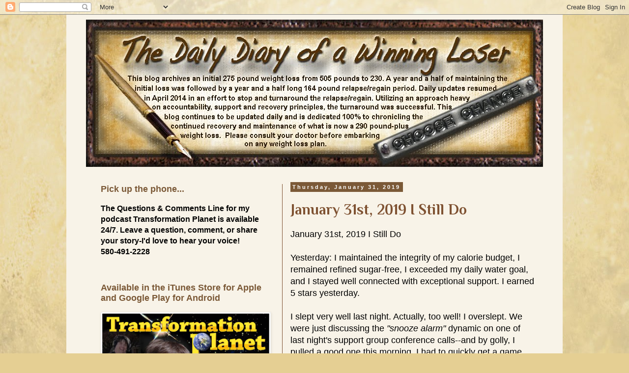

--- FILE ---
content_type: text/html; charset=UTF-8
request_url: https://losingweighteveryday.blogspot.com/2019/01/
body_size: 55003
content:
<!DOCTYPE html>
<html class='v2' dir='ltr' lang='en'>
<head>
<link href='https://www.blogger.com/static/v1/widgets/335934321-css_bundle_v2.css' rel='stylesheet' type='text/css'/>
<meta content='width=1100' name='viewport'/>
<meta content='text/html; charset=UTF-8' http-equiv='Content-Type'/>
<meta content='blogger' name='generator'/>
<link href='https://losingweighteveryday.blogspot.com/favicon.ico' rel='icon' type='image/x-icon'/>
<link href='http://losingweighteveryday.blogspot.com/2019/01/' rel='canonical'/>
<link rel="alternate" type="application/atom+xml" title="The Daily Diary of a Winning Loser - Atom" href="https://losingweighteveryday.blogspot.com/feeds/posts/default" />
<link rel="alternate" type="application/rss+xml" title="The Daily Diary of a Winning Loser - RSS" href="https://losingweighteveryday.blogspot.com/feeds/posts/default?alt=rss" />
<link rel="service.post" type="application/atom+xml" title="The Daily Diary of a Winning Loser - Atom" href="https://www.blogger.com/feeds/3126474537687051974/posts/default" />
<!--Can't find substitution for tag [blog.ieCssRetrofitLinks]-->
<meta content='http://losingweighteveryday.blogspot.com/2019/01/' property='og:url'/>
<meta content='The Daily Diary of a Winning Loser' property='og:title'/>
<meta content='This blog started on September 15th, 2008. Within the archives is a daily account of a 275 pound weight loss from 505 to 230. I encourage reading from Day 1 for a full perspective. After hitting goal in November 2010, I maintained for 1.5 years and then spent the next 1.5 years gaining back 164 pounds. The most current postings chronicle my stand to stop the regain and return to a healthy weight. Always consult a doctor before starting any weight loss and exercise routine.' property='og:description'/>
<title>The Daily Diary of a Winning Loser: January 2019</title>
<style type='text/css'>@font-face{font-family:'Philosopher';font-style:normal;font-weight:400;font-display:swap;src:url(//fonts.gstatic.com/s/philosopher/v21/vEFV2_5QCwIS4_Dhez5jcWBjT0020NqfZ7c.woff2)format('woff2');unicode-range:U+0460-052F,U+1C80-1C8A,U+20B4,U+2DE0-2DFF,U+A640-A69F,U+FE2E-FE2F;}@font-face{font-family:'Philosopher';font-style:normal;font-weight:400;font-display:swap;src:url(//fonts.gstatic.com/s/philosopher/v21/vEFV2_5QCwIS4_Dhez5jcWBqT0020NqfZ7c.woff2)format('woff2');unicode-range:U+0301,U+0400-045F,U+0490-0491,U+04B0-04B1,U+2116;}@font-face{font-family:'Philosopher';font-style:normal;font-weight:400;font-display:swap;src:url(//fonts.gstatic.com/s/philosopher/v21/vEFV2_5QCwIS4_Dhez5jcWBhT0020NqfZ7c.woff2)format('woff2');unicode-range:U+0102-0103,U+0110-0111,U+0128-0129,U+0168-0169,U+01A0-01A1,U+01AF-01B0,U+0300-0301,U+0303-0304,U+0308-0309,U+0323,U+0329,U+1EA0-1EF9,U+20AB;}@font-face{font-family:'Philosopher';font-style:normal;font-weight:400;font-display:swap;src:url(//fonts.gstatic.com/s/philosopher/v21/vEFV2_5QCwIS4_Dhez5jcWBgT0020NqfZ7c.woff2)format('woff2');unicode-range:U+0100-02BA,U+02BD-02C5,U+02C7-02CC,U+02CE-02D7,U+02DD-02FF,U+0304,U+0308,U+0329,U+1D00-1DBF,U+1E00-1E9F,U+1EF2-1EFF,U+2020,U+20A0-20AB,U+20AD-20C0,U+2113,U+2C60-2C7F,U+A720-A7FF;}@font-face{font-family:'Philosopher';font-style:normal;font-weight:400;font-display:swap;src:url(//fonts.gstatic.com/s/philosopher/v21/vEFV2_5QCwIS4_Dhez5jcWBuT0020Nqf.woff2)format('woff2');unicode-range:U+0000-00FF,U+0131,U+0152-0153,U+02BB-02BC,U+02C6,U+02DA,U+02DC,U+0304,U+0308,U+0329,U+2000-206F,U+20AC,U+2122,U+2191,U+2193,U+2212,U+2215,U+FEFF,U+FFFD;}@font-face{font-family:'Philosopher';font-style:normal;font-weight:700;font-display:swap;src:url(//fonts.gstatic.com/s/philosopher/v21/vEFI2_5QCwIS4_Dhez5jcWjValgW8te1Xb7GlMo.woff2)format('woff2');unicode-range:U+0460-052F,U+1C80-1C8A,U+20B4,U+2DE0-2DFF,U+A640-A69F,U+FE2E-FE2F;}@font-face{font-family:'Philosopher';font-style:normal;font-weight:700;font-display:swap;src:url(//fonts.gstatic.com/s/philosopher/v21/vEFI2_5QCwIS4_Dhez5jcWjValgf8te1Xb7GlMo.woff2)format('woff2');unicode-range:U+0301,U+0400-045F,U+0490-0491,U+04B0-04B1,U+2116;}@font-face{font-family:'Philosopher';font-style:normal;font-weight:700;font-display:swap;src:url(//fonts.gstatic.com/s/philosopher/v21/vEFI2_5QCwIS4_Dhez5jcWjValgU8te1Xb7GlMo.woff2)format('woff2');unicode-range:U+0102-0103,U+0110-0111,U+0128-0129,U+0168-0169,U+01A0-01A1,U+01AF-01B0,U+0300-0301,U+0303-0304,U+0308-0309,U+0323,U+0329,U+1EA0-1EF9,U+20AB;}@font-face{font-family:'Philosopher';font-style:normal;font-weight:700;font-display:swap;src:url(//fonts.gstatic.com/s/philosopher/v21/vEFI2_5QCwIS4_Dhez5jcWjValgV8te1Xb7GlMo.woff2)format('woff2');unicode-range:U+0100-02BA,U+02BD-02C5,U+02C7-02CC,U+02CE-02D7,U+02DD-02FF,U+0304,U+0308,U+0329,U+1D00-1DBF,U+1E00-1E9F,U+1EF2-1EFF,U+2020,U+20A0-20AB,U+20AD-20C0,U+2113,U+2C60-2C7F,U+A720-A7FF;}@font-face{font-family:'Philosopher';font-style:normal;font-weight:700;font-display:swap;src:url(//fonts.gstatic.com/s/philosopher/v21/vEFI2_5QCwIS4_Dhez5jcWjValgb8te1Xb7G.woff2)format('woff2');unicode-range:U+0000-00FF,U+0131,U+0152-0153,U+02BB-02BC,U+02C6,U+02DA,U+02DC,U+0304,U+0308,U+0329,U+2000-206F,U+20AC,U+2122,U+2191,U+2193,U+2212,U+2215,U+FEFF,U+FFFD;}</style>
<style id='page-skin-1' type='text/css'><!--
/*
-----------------------------------------------
Blogger Template Style
Name:     Simple
Designer: Blogger
URL:      www.blogger.com
----------------------------------------------- */
/* Content
----------------------------------------------- */
body {
font: normal normal 16px Arial, Tahoma, Helvetica, FreeSans, sans-serif;
color: #000000;
background: #e5cf93 url(//3.bp.blogspot.com/-qorLYyNlTuU/U7hXR8u5VnI/AAAAAAAAAX4/uDNnbTZl5w4/s0/LitestYellBkgrndTallW.jpg) repeat scroll top center;
padding: 0 0 0 0;
}
html body .region-inner {
min-width: 0;
max-width: 100%;
width: auto;
}
h2 {
font-size: 22px;
}
a:link {
text-decoration:none;
color: #7f5232;
}
a:visited {
text-decoration:none;
color: #7f5232;
}
a:hover {
text-decoration:underline;
color: #33aaff;
}
.body-fauxcolumn-outer .fauxcolumn-inner {
background: transparent none repeat scroll top left;
_background-image: none;
}
.body-fauxcolumn-outer .cap-top {
position: absolute;
z-index: 1;
height: 400px;
width: 100%;
}
.body-fauxcolumn-outer .cap-top .cap-left {
width: 100%;
background: transparent none repeat-x scroll top left;
_background-image: none;
}
.content-outer {
-moz-box-shadow: 0 0 0 rgba(0, 0, 0, .15);
-webkit-box-shadow: 0 0 0 rgba(0, 0, 0, .15);
-goog-ms-box-shadow: 0 0 0 #333333;
box-shadow: 0 0 0 rgba(0, 0, 0, .15);
margin-bottom: 1px;
}
.content-inner {
padding: 10px 40px;
}
.content-inner {
background-color: #f8f3e8;
}
/* Header
----------------------------------------------- */
.header-outer {
background: transparent none repeat-x scroll 0 -400px;
_background-image: none;
}
.Header h1 {
font: normal normal 40px Philosopher;
color: #7f5232;
text-shadow: 0 0 0 rgba(0, 0, 0, .2);
}
.Header h1 a {
color: #7f5232;
}
.Header .description {
font-size: 18px;
color: #7f5232;
}
.header-inner .Header .titlewrapper {
padding: 22px 0;
}
.header-inner .Header .descriptionwrapper {
padding: 0 0;
}
/* Tabs
----------------------------------------------- */
.tabs-inner .section:first-child {
border-top: 0 solid #dddddd;
}
.tabs-inner .section:first-child ul {
margin-top: -1px;
border-top: 1px solid #dddddd;
border-left: 1px solid #dddddd;
border-right: 1px solid #dddddd;
}
.tabs-inner .widget ul {
background: #ffebb2 none repeat-x scroll 0 -800px;
_background-image: none;
border-bottom: 1px solid #dddddd;
margin-top: 0;
margin-left: -30px;
margin-right: -30px;
}
.tabs-inner .widget li a {
display: inline-block;
padding: .6em 1em;
font: normal normal 16px Arial, Tahoma, Helvetica, FreeSans, sans-serif;
color: #7f5232;
border-left: 1px solid #f8f3e8;
border-right: 1px solid #dddddd;
}
.tabs-inner .widget li:first-child a {
border-left: none;
}
.tabs-inner .widget li.selected a, .tabs-inner .widget li a:hover {
color: #000000;
background-color: #000000;
text-decoration: none;
}
/* Columns
----------------------------------------------- */
.main-outer {
border-top: 0 solid #7f5232;
}
.fauxcolumn-left-outer .fauxcolumn-inner {
border-right: 1px solid #7f5232;
}
.fauxcolumn-right-outer .fauxcolumn-inner {
border-left: 1px solid #7f5232;
}
/* Headings
----------------------------------------------- */
div.widget > h2,
div.widget h2.title {
margin: 0 0 1em 0;
font: normal bold 18px Verdana, Geneva, sans-serif;
color: #7b5937;
}
/* Widgets
----------------------------------------------- */
.widget .zippy {
color: #dd8f58;
text-shadow: 2px 2px 1px rgba(0, 0, 0, .1);
}
.widget .popular-posts ul {
list-style: none;
}
/* Posts
----------------------------------------------- */
h2.date-header {
font: normal bold 11px Arial, Tahoma, Helvetica, FreeSans, sans-serif;
}
.date-header span {
background-color: #7b5937;
color: #ffffff;
padding: 0.4em;
letter-spacing: 3px;
margin: inherit;
}
.main-inner {
padding-top: 35px;
padding-bottom: 65px;
}
.main-inner .column-center-inner {
padding: 0 0;
}
.main-inner .column-center-inner .section {
margin: 0 1em;
}
.post {
margin: 0 0 45px 0;
}
h3.post-title, .comments h4 {
font: normal bold 30px Philosopher;
margin: .75em 0 0;
}
.post-body {
font-size: 110%;
line-height: 1.4;
position: relative;
}
.post-body img, .post-body .tr-caption-container, .Profile img, .Image img,
.BlogList .item-thumbnail img {
padding: 2px;
background: #ffffff;
border: 1px solid #eeeeee;
-moz-box-shadow: 1px 1px 5px rgba(0, 0, 0, .1);
-webkit-box-shadow: 1px 1px 5px rgba(0, 0, 0, .1);
box-shadow: 1px 1px 5px rgba(0, 0, 0, .1);
}
.post-body img, .post-body .tr-caption-container {
padding: 5px;
}
.post-body .tr-caption-container {
color: #7f5232;
}
.post-body .tr-caption-container img {
padding: 0;
background: transparent;
border: none;
-moz-box-shadow: 0 0 0 rgba(0, 0, 0, .1);
-webkit-box-shadow: 0 0 0 rgba(0, 0, 0, .1);
box-shadow: 0 0 0 rgba(0, 0, 0, .1);
}
.post-header {
margin: 0 0 1.5em;
line-height: 1.6;
font-size: 90%;
}
.post-footer {
margin: 20px -2px 0;
padding: 5px 10px;
color: #63b9f8;
background-color: #f0e1c4;
border-bottom: 1px solid #e5cf93;
line-height: 1.6;
font-size: 90%;
}
#comments .comment-author {
padding-top: 1.5em;
border-top: 1px solid #7f5232;
background-position: 0 1.5em;
}
#comments .comment-author:first-child {
padding-top: 0;
border-top: none;
}
.avatar-image-container {
margin: .2em 0 0;
}
#comments .avatar-image-container img {
border: 1px solid #eeeeee;
}
/* Comments
----------------------------------------------- */
.comments .comments-content .icon.blog-author {
background-repeat: no-repeat;
background-image: url([data-uri]);
}
.comments .comments-content .loadmore a {
border-top: 1px solid #dd8f58;
border-bottom: 1px solid #dd8f58;
}
.comments .comment-thread.inline-thread {
background-color: #f0e1c4;
}
.comments .continue {
border-top: 2px solid #dd8f58;
}
/* Accents
---------------------------------------------- */
.section-columns td.columns-cell {
border-left: 1px solid #7f5232;
}
.blog-pager {
background: transparent url(//www.blogblog.com/1kt/simple/paging_dot.png) repeat-x scroll top center;
}
.blog-pager-older-link, .home-link,
.blog-pager-newer-link {
background-color: #f8f3e8;
padding: 5px;
}
.footer-outer {
border-top: 1px dashed #bbbbbb;
}
/* Mobile
----------------------------------------------- */
body.mobile  {
background-size: auto;
}
.mobile .body-fauxcolumn-outer {
background: transparent none repeat scroll top left;
}
.mobile .body-fauxcolumn-outer .cap-top {
background-size: 100% auto;
}
.mobile .content-outer {
-webkit-box-shadow: 0 0 3px rgba(0, 0, 0, .15);
box-shadow: 0 0 3px rgba(0, 0, 0, .15);
}
.mobile .tabs-inner .widget ul {
margin-left: 0;
margin-right: 0;
}
.mobile .post {
margin: 0;
}
.mobile .main-inner .column-center-inner .section {
margin: 0;
}
.mobile .date-header span {
padding: 0.1em 10px;
margin: 0 -10px;
}
.mobile h3.post-title {
margin: 0;
}
.mobile .blog-pager {
background: transparent none no-repeat scroll top center;
}
.mobile .footer-outer {
border-top: none;
}
.mobile .main-inner, .mobile .footer-inner {
background-color: #f8f3e8;
}
.mobile-index-contents {
color: #000000;
}
.mobile-link-button {
background-color: #7f5232;
}
.mobile-link-button a:link, .mobile-link-button a:visited {
color: #dd8f58;
}
.mobile .tabs-inner .section:first-child {
border-top: none;
}
.mobile .tabs-inner .PageList .widget-content {
background-color: #000000;
color: #000000;
border-top: 1px solid #dddddd;
border-bottom: 1px solid #dddddd;
}
.mobile .tabs-inner .PageList .widget-content .pagelist-arrow {
border-left: 1px solid #dddddd;
}

--></style>
<style id='template-skin-1' type='text/css'><!--
body {
min-width: 1010px;
}
.content-outer, .content-fauxcolumn-outer, .region-inner {
min-width: 1010px;
max-width: 1010px;
_width: 1010px;
}
.main-inner .columns {
padding-left: 400px;
padding-right: 0px;
}
.main-inner .fauxcolumn-center-outer {
left: 400px;
right: 0px;
/* IE6 does not respect left and right together */
_width: expression(this.parentNode.offsetWidth -
parseInt("400px") -
parseInt("0px") + 'px');
}
.main-inner .fauxcolumn-left-outer {
width: 400px;
}
.main-inner .fauxcolumn-right-outer {
width: 0px;
}
.main-inner .column-left-outer {
width: 400px;
right: 100%;
margin-left: -400px;
}
.main-inner .column-right-outer {
width: 0px;
margin-right: -0px;
}
#layout {
min-width: 0;
}
#layout .content-outer {
min-width: 0;
width: 800px;
}
#layout .region-inner {
min-width: 0;
width: auto;
}
body#layout div.add_widget {
padding: 8px;
}
body#layout div.add_widget a {
margin-left: 32px;
}
--></style>
<style>
    body {background-image:url(\/\/3.bp.blogspot.com\/-qorLYyNlTuU\/U7hXR8u5VnI\/AAAAAAAAAX4\/uDNnbTZl5w4\/s0\/LitestYellBkgrndTallW.jpg);}
    
@media (max-width: 200px) { body {background-image:url(\/\/3.bp.blogspot.com\/-qorLYyNlTuU\/U7hXR8u5VnI\/AAAAAAAAAX4\/uDNnbTZl5w4\/w200\/LitestYellBkgrndTallW.jpg);}}
@media (max-width: 400px) and (min-width: 201px) { body {background-image:url(\/\/3.bp.blogspot.com\/-qorLYyNlTuU\/U7hXR8u5VnI\/AAAAAAAAAX4\/uDNnbTZl5w4\/w400\/LitestYellBkgrndTallW.jpg);}}
@media (max-width: 800px) and (min-width: 401px) { body {background-image:url(\/\/3.bp.blogspot.com\/-qorLYyNlTuU\/U7hXR8u5VnI\/AAAAAAAAAX4\/uDNnbTZl5w4\/w800\/LitestYellBkgrndTallW.jpg);}}
@media (max-width: 1200px) and (min-width: 801px) { body {background-image:url(\/\/3.bp.blogspot.com\/-qorLYyNlTuU\/U7hXR8u5VnI\/AAAAAAAAAX4\/uDNnbTZl5w4\/w1200\/LitestYellBkgrndTallW.jpg);}}
/* Last tag covers anything over one higher than the previous max-size cap. */
@media (min-width: 1201px) { body {background-image:url(\/\/3.bp.blogspot.com\/-qorLYyNlTuU\/U7hXR8u5VnI\/AAAAAAAAAX4\/uDNnbTZl5w4\/w1600\/LitestYellBkgrndTallW.jpg);}}
  </style>
<link href='https://www.blogger.com/dyn-css/authorization.css?targetBlogID=3126474537687051974&amp;zx=d5fdc4b8-df2d-4183-9222-29e29c248d90' media='none' onload='if(media!=&#39;all&#39;)media=&#39;all&#39;' rel='stylesheet'/><noscript><link href='https://www.blogger.com/dyn-css/authorization.css?targetBlogID=3126474537687051974&amp;zx=d5fdc4b8-df2d-4183-9222-29e29c248d90' rel='stylesheet'/></noscript>
<meta name='google-adsense-platform-account' content='ca-host-pub-1556223355139109'/>
<meta name='google-adsense-platform-domain' content='blogspot.com'/>

</head>
<body class='loading variant-simplysimple'>
<div class='navbar section' id='navbar' name='Navbar'><div class='widget Navbar' data-version='1' id='Navbar1'><script type="text/javascript">
    function setAttributeOnload(object, attribute, val) {
      if(window.addEventListener) {
        window.addEventListener('load',
          function(){ object[attribute] = val; }, false);
      } else {
        window.attachEvent('onload', function(){ object[attribute] = val; });
      }
    }
  </script>
<div id="navbar-iframe-container"></div>
<script type="text/javascript" src="https://apis.google.com/js/platform.js"></script>
<script type="text/javascript">
      gapi.load("gapi.iframes:gapi.iframes.style.bubble", function() {
        if (gapi.iframes && gapi.iframes.getContext) {
          gapi.iframes.getContext().openChild({
              url: 'https://www.blogger.com/navbar/3126474537687051974?origin\x3dhttps://losingweighteveryday.blogspot.com',
              where: document.getElementById("navbar-iframe-container"),
              id: "navbar-iframe"
          });
        }
      });
    </script><script type="text/javascript">
(function() {
var script = document.createElement('script');
script.type = 'text/javascript';
script.src = '//pagead2.googlesyndication.com/pagead/js/google_top_exp.js';
var head = document.getElementsByTagName('head')[0];
if (head) {
head.appendChild(script);
}})();
</script>
</div></div>
<div class='body-fauxcolumns'>
<div class='fauxcolumn-outer body-fauxcolumn-outer'>
<div class='cap-top'>
<div class='cap-left'></div>
<div class='cap-right'></div>
</div>
<div class='fauxborder-left'>
<div class='fauxborder-right'></div>
<div class='fauxcolumn-inner'>
</div>
</div>
<div class='cap-bottom'>
<div class='cap-left'></div>
<div class='cap-right'></div>
</div>
</div>
</div>
<div class='content'>
<div class='content-fauxcolumns'>
<div class='fauxcolumn-outer content-fauxcolumn-outer'>
<div class='cap-top'>
<div class='cap-left'></div>
<div class='cap-right'></div>
</div>
<div class='fauxborder-left'>
<div class='fauxborder-right'></div>
<div class='fauxcolumn-inner'>
</div>
</div>
<div class='cap-bottom'>
<div class='cap-left'></div>
<div class='cap-right'></div>
</div>
</div>
</div>
<div class='content-outer'>
<div class='content-cap-top cap-top'>
<div class='cap-left'></div>
<div class='cap-right'></div>
</div>
<div class='fauxborder-left content-fauxborder-left'>
<div class='fauxborder-right content-fauxborder-right'></div>
<div class='content-inner'>
<header>
<div class='header-outer'>
<div class='header-cap-top cap-top'>
<div class='cap-left'></div>
<div class='cap-right'></div>
</div>
<div class='fauxborder-left header-fauxborder-left'>
<div class='fauxborder-right header-fauxborder-right'></div>
<div class='region-inner header-inner'>
<div class='header section' id='header' name='Header'><div class='widget Header' data-version='1' id='Header1'>
<div id='header-inner'>
<a href='https://losingweighteveryday.blogspot.com/' style='display: block'>
<img alt='The Daily Diary of a Winning Loser' height='300px; ' id='Header1_headerimg' src='https://blogger.googleusercontent.com/img/b/R29vZ2xl/AVvXsEixeORDc_xQTN8kX_klP50zo2c_Jpg2gYE3jleeaQApuzJ1EWF9VrSd5TjpOQxgkSVAG4_a4HGWIWcHqAXmsexXPPhWDxieyqnPdu4I4_TbxWGfJBYUV4-LHyK4tJlRFUp4i2mo-TqmUAY/s1600-r/NewHeader930pxwide.jpg' style='display: block' width='930px; '/>
</a>
</div>
</div></div>
</div>
</div>
<div class='header-cap-bottom cap-bottom'>
<div class='cap-left'></div>
<div class='cap-right'></div>
</div>
</div>
</header>
<div class='tabs-outer'>
<div class='tabs-cap-top cap-top'>
<div class='cap-left'></div>
<div class='cap-right'></div>
</div>
<div class='fauxborder-left tabs-fauxborder-left'>
<div class='fauxborder-right tabs-fauxborder-right'></div>
<div class='region-inner tabs-inner'>
<div class='tabs no-items section' id='crosscol' name='Cross-Column'></div>
<div class='tabs no-items section' id='crosscol-overflow' name='Cross-Column 2'></div>
</div>
</div>
<div class='tabs-cap-bottom cap-bottom'>
<div class='cap-left'></div>
<div class='cap-right'></div>
</div>
</div>
<div class='main-outer'>
<div class='main-cap-top cap-top'>
<div class='cap-left'></div>
<div class='cap-right'></div>
</div>
<div class='fauxborder-left main-fauxborder-left'>
<div class='fauxborder-right main-fauxborder-right'></div>
<div class='region-inner main-inner'>
<div class='columns fauxcolumns'>
<div class='fauxcolumn-outer fauxcolumn-center-outer'>
<div class='cap-top'>
<div class='cap-left'></div>
<div class='cap-right'></div>
</div>
<div class='fauxborder-left'>
<div class='fauxborder-right'></div>
<div class='fauxcolumn-inner'>
</div>
</div>
<div class='cap-bottom'>
<div class='cap-left'></div>
<div class='cap-right'></div>
</div>
</div>
<div class='fauxcolumn-outer fauxcolumn-left-outer'>
<div class='cap-top'>
<div class='cap-left'></div>
<div class='cap-right'></div>
</div>
<div class='fauxborder-left'>
<div class='fauxborder-right'></div>
<div class='fauxcolumn-inner'>
</div>
</div>
<div class='cap-bottom'>
<div class='cap-left'></div>
<div class='cap-right'></div>
</div>
</div>
<div class='fauxcolumn-outer fauxcolumn-right-outer'>
<div class='cap-top'>
<div class='cap-left'></div>
<div class='cap-right'></div>
</div>
<div class='fauxborder-left'>
<div class='fauxborder-right'></div>
<div class='fauxcolumn-inner'>
</div>
</div>
<div class='cap-bottom'>
<div class='cap-left'></div>
<div class='cap-right'></div>
</div>
</div>
<!-- corrects IE6 width calculation -->
<div class='columns-inner'>
<div class='column-center-outer'>
<div class='column-center-inner'>
<div class='main section' id='main' name='Main'><div class='widget Blog' data-version='1' id='Blog1'>
<div class='blog-posts hfeed'>

          <div class="date-outer">
        
<h2 class='date-header'><span>Thursday, January 31, 2019</span></h2>

          <div class="date-posts">
        
<div class='post-outer'>
<div class='post hentry uncustomized-post-template' itemprop='blogPost' itemscope='itemscope' itemtype='http://schema.org/BlogPosting'>
<meta content='https://www.paypalobjects.com/en_US/i/scr/pixel.gif' itemprop='image_url'/>
<meta content='3126474537687051974' itemprop='blogId'/>
<meta content='4146722610246408837' itemprop='postId'/>
<a name='4146722610246408837'></a>
<h3 class='post-title entry-title' itemprop='name'>
<a href='https://losingweighteveryday.blogspot.com/2019/01/january-31st-2019-i-still-do.html'>January 31st, 2019 I Still Do</a>
</h3>
<div class='post-header'>
<div class='post-header-line-1'></div>
</div>
<div class='post-body entry-content' id='post-body-4146722610246408837' itemprop='description articleBody'>
January 31st, 2019 I Still Do<br />
<br />
Yesterday: I maintained the integrity of my calorie budget, I remained refined sugar-free, I exceeded my daily water goal, and I stayed well connected with exceptional support. I earned 5 stars yesterday.<br />
<br />
I slept very well last night. Actually, too well! I overslept. We were just discussing the <i>"snooze alarm"</i> dynamic on one of last night's support group conference calls--and by golly, I pulled a good one this morning. I had to quickly get a game plan in order. I made sure to get in my morning foundation routine but had to skip a lot of other things, or actually, postpone some things until later--like this blog post and breakfast.<br />
<br />
Starting the day in a rush is not my favorite thing to do! I'm here, okay, and ready for a really good rest of this day. I'm keeping this part of today's blog short--gotta get back to work--but wanted to share the following post from September 2015. I hope it resonates!<br />
<br />
Whenever we decide to start choosing change before change chooses us, we run the risk of some inner resistance. <i>We need a plan, first, right?</i>&nbsp;The diet plan options is really an endless and constantly growing list. Then, maybe we compare our hopes and dreams to someone else's success and try to do whatever they did, in hopes of the same results, I mean seriously--<i>aunt so and so lost 50 pounds on that cabbage soup diet.</i>&nbsp;The process of deciding what we'll do is labored over until we realize we're not making any progress. <i>It's called paralysis by analysis.</i><br />
<br />
I understand this process <i>because I've lived it. In some ways, I still do.</i><br />
<br />
Often, the plan we assemble doesn't reflect our authentic self in any way at all. In fact, it might be a polar opposite of what we're accustomed to eating and doing.<i> But isn't that the idea??</i> What we've been doing has brought us here and it seems to make sense that in order to lose weight, we need to do something opposite of what we've been doing. <i>Right? Not so fast!</i><br />
<br />
From my experience, here's what happens: <i>We get set. We get everything in place. Then-- we go to bed and decide that tomorrow we're waking up and becoming a completely different person.</i>&nbsp;This approach can certainly bring some initial success and maybe even some extended success, until it becomes <i>too much, too different--and too easy to revert back to our authentic self we abandoned in order to do this new plan.</i><br />
<br />
When I started at 505 pounds, it just had to be the simplest approach possible. It had to be simple for me to stick with it. 1500 calories per day and a short walk each night. <i>That's it. </i>In hindsight, that 1500 calorie budget was likely too low--1700 to 2000 would have worked well, too. But remember-<i>-I didn't know</i>--I was <i>just doing</i> and figured it would work out along the way.<br />
<br />
I ate whatever fit into that budget. I didn't stress over the macro-nutrients or the fat grams or the anything, except the calories. I let go of every preconceived notion I had about what I had to do to lose weight, food wise--<i>and just minded my budget.</i> The consistency brought about by this simplified approach was supported by keeping the blog updated each and every night for a handful of readers whom I knew were paying attention...<i>that was my accountability measure and it was support.</i><br />
<br />
Some meals flew in the face of what anyone would consider <i>"diet"</i> food... fast food, convenience foods--it all made it's way in there early... but as I went along, my choices improved naturally---simply <i>because I was trying to get the most value for my calorie "dollar."</i> This is the <i>"natural evolution of good choices"</i> I've written and talked about many times.<br />
<br />
Liberating myself from the worry of <i>"what's best"</i> and what foods would be <i>best for weight loss</i>---and sticking with the mantra <i>"I eat what I like and nothing I don't,"</i> enabled me to liberate myself<i> from 275 pounds.</i><br />
<br />
Now, I ask you. <i>What would have been better?</i> Me coming up with a complicated diet plan with a bunch of self-imposed rules---all of which I would have felt horrible about breaking--but would have had they been too restrictive.... Or.... changing my perspective and just eating and moving every night?<br />
<br />
<i>This simplified approach forced me to focus LESS on the food and exercise details and MORE on the accountability and support needed to stay CONSISTENT.</i><br />
<br />
And this brought success like I had never known. As you know, it also enabled me to learn a great deal about myself along the way---especially after hitting goal weight of 230 and actually maintaining for awhile before letting go of the elements all together...basically,<i> I stopped doing what was working</i>---and without the accountability and support structure that carried me so far, I was left with just me... and then it was on---<i>like a race back to 500 pounds.</i><br />
<br />
But it was good, because for me, it highlighted an element I needed to understand better---and that was <i>my addiction to refined sugar and its effects on me.</i><br />
<br />
Something magical can happen when we stop trying to figure it all out and we accept and embrace the idea that if we just <i>start doing-</i>-- even if it's something that doesn't feel like anything we've done before...<i> things can and usually work themselves into a groove where our individual elements become clear.</i><br />
<br />
And the weight starts going...and we start losing....and wow...<i> wasn't that what we wanted to begin with?</i> Our health improves from the weight loss in dramatic ways--and it does <i>without taking a massive detour from our authentic self.</i><br />
<br />
As you gain your footing--and focus on maintaining the integrity of your budget through your accountability and support system you have in place--you'll naturally evolve your choices to fit into that budget--- and eventually, you may even try different things as you modify your approach. It's important to just get started moving in the right direction--<i>away from self-sabotage and negative inward thoughts-- and straight toward consistency.</i><br />
<br />
Counting calories is never an exact science. The closest we can get is when we weigh things with a digital scale. I do that at home and at work--but I don't go out to restaurants with one. The more we do it, the better we get at giving something an honest guesstimate. That's been the best schooling for me as far as honestly guessing proper amounts when I don't have a food scale handy.<br />
<br />
Keep in mind-- during my initial 275 loss--<i>I never logged, weighed or even wrote down my food.</i> I used <a href="http://www.calorieking.com/" target="_blank">www.calorieking.com</a> if I wasn't confident about something--and nutrition labels, of course... But I kept it all in my head---a running total each day. My budget was 1500-- and I'm sure it fluctuated give or take a 100 on any given day...but it didn't matter at the end of the day. <i>It was close enough.</i><br />
<br />
<i>What would happen if we stopped looking for the perfect plan to focus on and instead, focused on the non-food elements, like setting up our accountability and support structure?</i> <i>What if we gave ourselves time to see what consistency within a simplified approach could accomplish?</i> <i>What if we embraced our authentic selves, starting there and working our way toward our transformation that goes far beyond the physical? What would happen?</i><br />
<br />
It might be very interesting to find out.<br />
<br />
Featured Tweet:<br />
<blockquote class="twitter-tweet" data-lang="en">
<div dir="ltr" lang="en">
<a href="https://twitter.com/hashtag/breakfast?src=hash&amp;ref_src=twsrc%5Etfw">#breakfast</a> <a href="https://twitter.com/hashtag/firstmeal?src=hash&amp;ref_src=twsrc%5Etfw">#firstmeal</a> Colorful! <a href="https://twitter.com/hashtag/dailypractice?src=hash&amp;ref_src=twsrc%5Etfw">#dailypractice</a> <a href="https://twitter.com/hashtag/foodplan?src=hash&amp;ref_src=twsrc%5Etfw">#foodplan</a> <a href="https://twitter.com/hashtag/satisfying?src=hash&amp;ref_src=twsrc%5Etfw">#satisfying</a> I love my breakfast! Creating an appealing food plan within the boundaries I need to be well-critically important for me! <a href="https://t.co/PHQv6x3i8J">pic.twitter.com/PHQv6x3i8J</a></div>
&#8212; Sean Anderson (@SeanAAnderson) <a href="https://twitter.com/SeanAAnderson/status/1090598931652841473?ref_src=twsrc%5Etfw">January 30, 2019</a></blockquote>
<br />
<script async="" charset="utf-8" src="https://platform.twitter.com/widgets.js"></script><br />
<div>
Thank you for reading and your continued support,</div>
Practice, peace, and calm,<br />
Sean<br />
<br />
If you're interested in connecting via social media:<br />
I accept friend requests on MyFitnessPal. My daily food logging diary is set to public.<br />
MFP Username: SeanAAnderson<br />
My Twitter: <a href="http://www.twitter.com/seanaanderson" target="_blank">SeanAAnderson</a><br />
Facebook: <a href="http://www.facebook.com/seananderson505" target="_blank">www.facebook.com/seananderson505</a><br />
Instagram: SeanAAnderson<br />
Also--I'd love you to subscribe to my podcast Transformation Planet! You can find it in Apple Podcasts, in the Google Play store for Android, and listed wherever you find your favorite podcasts! If you haven't listened before, you'll find 20 episodes waiting for you!<br />
<br />
Have you listened to the unabridged audio version of my book?<i> Get yours today!</i><br />
<br />
With a donation of $20 or more to The Daily Diary of A Winning Loser, You'll receive the entire unabridged audio version of my book, Transformation Road-My Trip To Over 500 Pounds and Back-narrated by me on mp3 disc!! This includes shipping. Increased donation increments of at least $20 will include an additional mp3 disc of the unabridged audio version, perfect to give as a gift!<br />
<br />
Please be sure to include an email address so I can properly express my gratitude! Donating to the DDWL is easy and secure with the PayPal link below. (You do not need a PayPal account-transactions work with any credit or debit card)<br />
<form action="https://www.paypal.com/cgi-bin/webscr" method="post" target="_top">
</form>
<br />
<input name="cmd" type="hidden" value="_s-xclick" /><br />
<input name="hosted_button_id" type="hidden" value="G2YKW4XHRRK9Y" /><br />
<input alt="PayPal - The safer, easier way to pay online!" border="0" name="submit" src="https://www.paypalobjects.com/en_US/i/btn/btn_donateCC_LG.gif" type="image" /><br />
<img alt="" border="0" height="1" src="https://www.paypalobjects.com/en_US/i/scr/pixel.gif" width="1" /><br />
<div style='clear: both;'></div>
</div>
<div class='post-footer'>
<div class='post-footer-line post-footer-line-1'>
<span class='post-author vcard'>
Posted by
<span class='fn' itemprop='author' itemscope='itemscope' itemtype='http://schema.org/Person'>
<meta content='https://www.blogger.com/profile/07973189725254566966' itemprop='url'/>
<a class='g-profile' href='https://www.blogger.com/profile/07973189725254566966' rel='author' title='author profile'>
<span itemprop='name'>Sean Anderson</span>
</a>
</span>
</span>
<span class='post-timestamp'>
at
<meta content='http://losingweighteveryday.blogspot.com/2019/01/january-31st-2019-i-still-do.html' itemprop='url'/>
<a class='timestamp-link' href='https://losingweighteveryday.blogspot.com/2019/01/january-31st-2019-i-still-do.html' rel='bookmark' title='permanent link'><abbr class='published' itemprop='datePublished' title='2019-01-31T10:17:00-06:00'>10:17&#8239;AM</abbr></a>
</span>
<span class='post-comment-link'>
<a class='comment-link' href='https://losingweighteveryday.blogspot.com/2019/01/january-31st-2019-i-still-do.html#comment-form' onclick=''>
3 comments:
  </a>
</span>
<span class='post-icons'>
<span class='item-action'>
<a href='https://www.blogger.com/email-post/3126474537687051974/4146722610246408837' title='Email Post'>
<img alt='' class='icon-action' height='13' src='https://resources.blogblog.com/img/icon18_email.gif' width='18'/>
</a>
</span>
<span class='item-control blog-admin pid-742333515'>
<a href='https://www.blogger.com/post-edit.g?blogID=3126474537687051974&postID=4146722610246408837&from=pencil' title='Edit Post'>
<img alt='' class='icon-action' height='18' src='https://resources.blogblog.com/img/icon18_edit_allbkg.gif' width='18'/>
</a>
</span>
</span>
<div class='post-share-buttons goog-inline-block'>
</div>
</div>
<div class='post-footer-line post-footer-line-2'>
<span class='post-labels'>
</span>
</div>
<div class='post-footer-line post-footer-line-3'>
<span class='post-location'>
</span>
</div>
</div>
</div>
</div>

          </div></div>
        

          <div class="date-outer">
        
<h2 class='date-header'><span>Wednesday, January 30, 2019</span></h2>

          <div class="date-posts">
        
<div class='post-outer'>
<div class='post hentry uncustomized-post-template' itemprop='blogPost' itemscope='itemscope' itemtype='http://schema.org/BlogPosting'>
<meta content='https://blogger.googleusercontent.com/img/b/R29vZ2xl/AVvXsEj_P-yBKfHEVEPCgLVByXjQ1BBdHS_1eWuShwm4ICZ6fjz0WO_xdvvsnFWQtcrGPOWSVxlpx086d030oDkOlAwqPqUHAHr3dd4koAeX4w8PCV1oKOa3NfSpALgh5u3h_ch61jX6Bcj0psQ/s320/IMG_8825.JPG' itemprop='image_url'/>
<meta content='3126474537687051974' itemprop='blogId'/>
<meta content='8009567771643372982' itemprop='postId'/>
<a name='8009567771643372982'></a>
<h3 class='post-title entry-title' itemprop='name'>
<a href='https://losingweighteveryday.blogspot.com/2019/01/january-30th-2019-just-doing.html'>January 30th, 2019 Just Doing</a>
</h3>
<div class='post-header'>
<div class='post-header-line-1'></div>
</div>
<div class='post-body entry-content' id='post-body-8009567771643372982' itemprop='description articleBody'>
January 30th, 2019 Just Doing<br />
<br />
Yesterday: I maintained the integrity of my calorie budget, I remained refined sugar-free, I exceeded my daily water goal, and I stayed well connected with exceptional support. 7 Stars earned yesterday by way of: Morning foundational routine, staying within food plan boundaries, personally preparing all three meals, midday meditation break, exceeding water goal, and two points for the elliptical workout.<br />
<br />
Mom and I decided it was likely the wiser choice to wait until the expected warmup this weekend for her to get out and about. This decision changed the plans around last night, but it all worked out well.<br />
<br />
I'm really noticing the mental benefits of getting back into a more consistent exercise schedule. It is so easy to fall back into a place of inconsistency! Then, I believe, the barrier becomes this all or nothing perspective/attitude where I start to believe how I need to create this elaborate schedule/plan and high expectations--before getting started...<i>and that's not what works for me.</i><br />
<br />
Just doing something, anything, and not being afraid to start small, makes a huge difference. I've often spoken and written about <i>paralysis by analysis</i> and how that dynamic often keeps us from moving forward. Yet, I'm imperfectly human and occasionally find myself falling into that groove. One of the biggest takeaways for me over the last decade of this blog and journey has been the importance of <i>just doing</i> and allowing the plan and practice to naturally evolve along the way.<br />
<table cellpadding="0" cellspacing="0" class="tr-caption-container" style="float: left; margin-right: 1em; text-align: left;"><tbody>
<tr><td style="text-align: center;"><a href="https://blogger.googleusercontent.com/img/b/R29vZ2xl/AVvXsEj_P-yBKfHEVEPCgLVByXjQ1BBdHS_1eWuShwm4ICZ6fjz0WO_xdvvsnFWQtcrGPOWSVxlpx086d030oDkOlAwqPqUHAHr3dd4koAeX4w8PCV1oKOa3NfSpALgh5u3h_ch61jX6Bcj0psQ/s1600/IMG_8825.JPG" imageanchor="1" style="clear: left; margin-bottom: 1em; margin-left: auto; margin-right: auto;"><img border="0" data-original-height="1600" data-original-width="1200" height="320" src="https://blogger.googleusercontent.com/img/b/R29vZ2xl/AVvXsEj_P-yBKfHEVEPCgLVByXjQ1BBdHS_1eWuShwm4ICZ6fjz0WO_xdvvsnFWQtcrGPOWSVxlpx086d030oDkOlAwqPqUHAHr3dd4koAeX4w8PCV1oKOa3NfSpALgh5u3h_ch61jX6Bcj0psQ/s320/IMG_8825.JPG" width="240" /></a></td></tr>
<tr><td class="tr-caption" style="text-align: center;">This wasn't just an elliptical workout.<br />It was learning about ping-pong from the<br />SYSK Podcast followed by rocking out<br />to big pop hits of the 80's and 90's.</td></tr>
</tbody></table>
<br />
<br />
<br />
<br />
<br />
<br />
<br />
<br />
<br />
<br />
<br />
<br />
<br />
<br />
<br />
<br />
<br />
<br />
Featured Tweets:<br />
<blockquote class="twitter-tweet" data-lang="en">
<div dir="ltr" lang="en">
Dinner is coming together. <a href="https://twitter.com/hashtag/dailypractice?src=hash&amp;ref_src=twsrc%5Etfw">#dailypractice</a> <a href="https://twitter.com/hashtag/foodplan?src=hash&amp;ref_src=twsrc%5Etfw">#foodplan</a> <a href="https://twitter.com/hashtag/whatilike?src=hash&amp;ref_src=twsrc%5Etfw">#whatilike</a> Simple food, simply prepared. <a href="https://twitter.com/hashtag/caloriebudget?src=hash&amp;ref_src=twsrc%5Etfw">#caloriebudget</a> <a href="https://twitter.com/hashtag/satisfyingmeal?src=hash&amp;ref_src=twsrc%5Etfw">#satisfyingmeal</a> <a href="https://t.co/EG9eWOxRdf">pic.twitter.com/EG9eWOxRdf</a></div>
&#8212; Sean Anderson (@SeanAAnderson) <a href="https://twitter.com/SeanAAnderson/status/1090437363891953664?ref_src=twsrc%5Etfw">January 30, 2019</a></blockquote>
<br />
<script async="" charset="utf-8" src="https://platform.twitter.com/widgets.js"></script><br />
<div>
<div>
<blockquote class="twitter-tweet" data-lang="en">
<div dir="ltr" lang="en">
What's for dinner... <a href="https://twitter.com/hashtag/grilling?src=hash&amp;ref_src=twsrc%5Etfw">#grilling</a> <a href="https://twitter.com/hashtag/weighedandmeasured?src=hash&amp;ref_src=twsrc%5Etfw">#weighedandmeasured</a> <a href="https://twitter.com/hashtag/foodplan?src=hash&amp;ref_src=twsrc%5Etfw">#foodplan</a> <a href="https://twitter.com/hashtag/dailypractice?src=hash&amp;ref_src=twsrc%5Etfw">#dailypractice</a> <a href="https://twitter.com/hashtag/worksforme?src=hash&amp;ref_src=twsrc%5Etfw">#worksforme</a> <a href="https://t.co/gmKVJBJnvb">pic.twitter.com/gmKVJBJnvb</a></div>
&#8212; Sean Anderson (@SeanAAnderson) <a href="https://twitter.com/SeanAAnderson/status/1090442543475683330?ref_src=twsrc%5Etfw">January 30, 2019</a></blockquote>
</div>
<div>
<script async="" charset="utf-8" src="https://platform.twitter.com/widgets.js"></script></div>
</div>
<div>
<div>
Thank you for reading and your continued support,</div>
<div>
Practice, peace, and calm,</div>
<div>
Sean</div>
<div>
<br /></div>
<div>
If you're interested in connecting via social media:</div>
<div>
I accept friend requests on MyFitnessPal. My daily food logging diary is set to public.</div>
<div>
MFP Username: SeanAAnderson</div>
<div>
My Twitter: <a href="http://www.twitter.com/seanaanderson" target="_blank">SeanAAnderson</a></div>
<div>
Facebook: <a href="http://www.facebook.com/seananderson505" target="_blank">www.facebook.com/seananderson505</a></div>
<div>
Instagram: SeanAAnderson</div>
<div>
Also--I'd love you to subscribe to my podcast Transformation Planet! You can find it in Apple Podcasts, in the Google Play store for Android, and listed wherever you find your favorite podcasts! If you haven't listened before, you'll find 20 episodes waiting for you!</div>
</div>
<div>
<br /></div>
<div>
<div>
Have you listened to the unabridged audio version of my book? <i>Get yours today!</i></div>
<div>
<br /></div>
<div>
With a donation of $20 or more to The Daily Diary of A Winning Loser, You'll receive the entire unabridged audio version of my book, Transformation Road-My Trip To Over 500 Pounds and Back-narrated by me on mp3 disc!! This includes shipping. Increased donation increments of at least $20 will include an additional mp3 disc of the unabridged audio version, perfect to give as a gift!&nbsp;</div>
<div>
<br /></div>
<div>
Please be sure to include an email address so I can properly express my gratitude! Donating to the DDWL is easy and secure with the PayPal link below. (You do not need a PayPal account-transactions work with any credit or debit card)</div>
</div>
<div>
<div>
<form action="https://www.paypal.com/cgi-bin/webscr" method="post" target="_top">
</form>
</div>
<div>
<input name="cmd" type="hidden" value="_s-xclick" /></div>
<div>
<input name="hosted_button_id" type="hidden" value="G2YKW4XHRRK9Y" /></div>
<div>
<input alt="PayPal - The safer, easier way to pay online!" border="0" name="submit" src="https://www.paypalobjects.com/en_US/i/btn/btn_donateCC_LG.gif" type="image" /></div>
<div>
<img alt="" border="0" height="1" src="https://www.paypalobjects.com/en_US/i/scr/pixel.gif" width="1" /></div>
<div>
</div>
</div>
<div style='clear: both;'></div>
</div>
<div class='post-footer'>
<div class='post-footer-line post-footer-line-1'>
<span class='post-author vcard'>
Posted by
<span class='fn' itemprop='author' itemscope='itemscope' itemtype='http://schema.org/Person'>
<meta content='https://www.blogger.com/profile/07973189725254566966' itemprop='url'/>
<a class='g-profile' href='https://www.blogger.com/profile/07973189725254566966' rel='author' title='author profile'>
<span itemprop='name'>Sean Anderson</span>
</a>
</span>
</span>
<span class='post-timestamp'>
at
<meta content='http://losingweighteveryday.blogspot.com/2019/01/january-30th-2019-just-doing.html' itemprop='url'/>
<a class='timestamp-link' href='https://losingweighteveryday.blogspot.com/2019/01/january-30th-2019-just-doing.html' rel='bookmark' title='permanent link'><abbr class='published' itemprop='datePublished' title='2019-01-30T05:42:00-06:00'>5:42&#8239;AM</abbr></a>
</span>
<span class='post-comment-link'>
<a class='comment-link' href='https://losingweighteveryday.blogspot.com/2019/01/january-30th-2019-just-doing.html#comment-form' onclick=''>
2 comments:
  </a>
</span>
<span class='post-icons'>
<span class='item-action'>
<a href='https://www.blogger.com/email-post/3126474537687051974/8009567771643372982' title='Email Post'>
<img alt='' class='icon-action' height='13' src='https://resources.blogblog.com/img/icon18_email.gif' width='18'/>
</a>
</span>
<span class='item-control blog-admin pid-742333515'>
<a href='https://www.blogger.com/post-edit.g?blogID=3126474537687051974&postID=8009567771643372982&from=pencil' title='Edit Post'>
<img alt='' class='icon-action' height='18' src='https://resources.blogblog.com/img/icon18_edit_allbkg.gif' width='18'/>
</a>
</span>
</span>
<div class='post-share-buttons goog-inline-block'>
</div>
</div>
<div class='post-footer-line post-footer-line-2'>
<span class='post-labels'>
</span>
</div>
<div class='post-footer-line post-footer-line-3'>
<span class='post-location'>
</span>
</div>
</div>
</div>
</div>

          </div></div>
        

          <div class="date-outer">
        
<h2 class='date-header'><span>Tuesday, January 29, 2019</span></h2>

          <div class="date-posts">
        
<div class='post-outer'>
<div class='post hentry uncustomized-post-template' itemprop='blogPost' itemscope='itemscope' itemtype='http://schema.org/BlogPosting'>
<meta content='3126474537687051974' itemprop='blogId'/>
<meta content='728772746198443435' itemprop='postId'/>
<a name='728772746198443435'></a>
<h3 class='post-title entry-title' itemprop='name'>
<a href='https://losingweighteveryday.blogspot.com/2019/01/january-29th-2019-renewal.html'>January 29th, 2019 Renewal</a>
</h3>
<div class='post-header'>
<div class='post-header-line-1'></div>
</div>
<div class='post-body entry-content' id='post-body-728772746198443435' itemprop='description articleBody'>
January 29th, 2019 Renewal<br />
<br />
Yesterday: I maintained the integrity of my calorie budget, I remained refined sugar-free, I met my daily water goal, and I stayed well connected with exceptional support. I earned 5 Stars yesterday.<br />
<br />
Mom had her hair fixed yesterday and wow, what a difference it makes for her! We had a good visit last night. The treatment and medications are clearly working well, too, and the hair appointment seemed to give her an added boost!<br />
<br />
I made a point to turn everything off and drop in bed before 10pm last night. I needed the rest and it earned an extra star for the day. I've got a busy Tuesday ahead of me so the extra rest will help, I'm sure.<br />
<br />
My morning routine is complete, my food is planned, packed, and ready to go, and I'm about to dive into this work day. Mom is looking forward to an outing later this evening. She's finally feeling up to it--maybe not a shopping trip, but at least dinner and conversation.<br />
<br />
From September 2017:<br />
I have a lot to be grateful for in my life. I'm grateful for the teachers along this road, the people, and the experiences. I'm grateful for 2nd, 3rd, and 8th chances. I'm grateful for a place of peace in my relationship with food. <i>It's a temporary peace in need of renewal each day</i>--and the renewal comes with the <i>daily practice</i> of my personal plan.<br />
<br />
I had special guests on my radio show this morning. They brought baked goods for everyone. It's hard to put into words what it feels like to not be controlled by food circumstances. I'm so grateful to be at a place where I can look at something with a perspective that isn't about deprivation, it's not about white knuckling, or about will power.<br />
<br />
It's about, <i>"that's not my food."</i> It's about feeling content within my food plan with a full appreciation of the power and potential consequences of <i>"just one bite."</i><br />
<br />
It's a perspective where the perceived charms of the food no longer exist for me. Instead, the charms have been replaced by truth.<br />
<i><br /></i>
<i>It's my truth.</i><br />
<br />
The truth is <i>if ever I start flirting again with the charms of my personal trigger foods and food substances, I'll quickly fall back into the deep dark recesses of addiction, relapse, and the resulting side effect of dramatic weight gain.</i><br />
<br />
And this truth is kept fresh, top of mind each day.<br />
<br />
And if not, I have many support contacts to remind me in the amount of time it takes for a fast text or call. I'm grateful.<br />
<br />
I still enjoy food. But <i>it's my food.</i><br />
<br />
And I get joy from preparing it in appealing ways, <i>to me, for me.&nbsp;</i><br />
<br />
Thank you for reading and your continued support,<br />
Practice, peace, and calm,<br />
Sean<br />
<br />
If you're interested in connecting via social media:<br />
I accept friend requests on MyFitnessPal. My daily food logging diary is set to public.<br />
MFP Username: SeanAAnderson<br />
My Twitter: <a href="http://www.twitter.com/seanaanderson" target="_blank">SeanAAnderson</a><br />
Facebook: <a href="http://www.facebook.com/seananderson505" target="_blank">www.facebook.com/seananderson505</a><br />
Instagram: SeanAAnderson<br />
Also--I'd love you to subscribe to my podcast Transformation Planet! You can find it in Apple Podcasts, in the Google Play store for Android, and listed wherever you find your favorite podcasts! If you haven't listened before, you'll find 20 episodes waiting for you!
<div style='clear: both;'></div>
</div>
<div class='post-footer'>
<div class='post-footer-line post-footer-line-1'>
<span class='post-author vcard'>
Posted by
<span class='fn' itemprop='author' itemscope='itemscope' itemtype='http://schema.org/Person'>
<meta content='https://www.blogger.com/profile/07973189725254566966' itemprop='url'/>
<a class='g-profile' href='https://www.blogger.com/profile/07973189725254566966' rel='author' title='author profile'>
<span itemprop='name'>Sean Anderson</span>
</a>
</span>
</span>
<span class='post-timestamp'>
at
<meta content='http://losingweighteveryday.blogspot.com/2019/01/january-29th-2019-renewal.html' itemprop='url'/>
<a class='timestamp-link' href='https://losingweighteveryday.blogspot.com/2019/01/january-29th-2019-renewal.html' rel='bookmark' title='permanent link'><abbr class='published' itemprop='datePublished' title='2019-01-29T05:39:00-06:00'>5:39&#8239;AM</abbr></a>
</span>
<span class='post-comment-link'>
<a class='comment-link' href='https://losingweighteveryday.blogspot.com/2019/01/january-29th-2019-renewal.html#comment-form' onclick=''>
No comments:
  </a>
</span>
<span class='post-icons'>
<span class='item-action'>
<a href='https://www.blogger.com/email-post/3126474537687051974/728772746198443435' title='Email Post'>
<img alt='' class='icon-action' height='13' src='https://resources.blogblog.com/img/icon18_email.gif' width='18'/>
</a>
</span>
<span class='item-control blog-admin pid-742333515'>
<a href='https://www.blogger.com/post-edit.g?blogID=3126474537687051974&postID=728772746198443435&from=pencil' title='Edit Post'>
<img alt='' class='icon-action' height='18' src='https://resources.blogblog.com/img/icon18_edit_allbkg.gif' width='18'/>
</a>
</span>
</span>
<div class='post-share-buttons goog-inline-block'>
</div>
</div>
<div class='post-footer-line post-footer-line-2'>
<span class='post-labels'>
</span>
</div>
<div class='post-footer-line post-footer-line-3'>
<span class='post-location'>
</span>
</div>
</div>
</div>
</div>

          </div></div>
        

          <div class="date-outer">
        
<h2 class='date-header'><span>Monday, January 28, 2019</span></h2>

          <div class="date-posts">
        
<div class='post-outer'>
<div class='post hentry uncustomized-post-template' itemprop='blogPost' itemscope='itemscope' itemtype='http://schema.org/BlogPosting'>
<meta content='3126474537687051974' itemprop='blogId'/>
<meta content='1334401041509359299' itemprop='postId'/>
<a name='1334401041509359299'></a>
<h3 class='post-title entry-title' itemprop='name'>
<a href='https://losingweighteveryday.blogspot.com/2019/01/january-28th-2019-feel-good.html'>January 28th, 2019 Feel Good</a>
</h3>
<div class='post-header'>
<div class='post-header-line-1'></div>
</div>
<div class='post-body entry-content' id='post-body-1334401041509359299' itemprop='description articleBody'>
January 28th, 2019 Feel Good<br />
<br />
Yesterday: I maintained the integrity of my calorie budget, I remained refined sugar-free, I met my daily water goal, and I stayed well connected with exceptional support. I earned 5 Stars yesterday.<br />
<br />
Good Monday morning! I made sure to drop in bed a little earlier than usual for a Sunday night and it helped make this morning's foundational routine better. I know, simple connection--more sleep=feel better next morning, yet, I sometimes ignore simple connections. I'm learning to recognize these things and create changes for something better.<br />
<br />
After a good, brisk walk at the RecPlex last night, I stopped by for a visit with mom. She's making remarkable progress in her recovery. The hospital clearly put her on the right medications and treatment plan to clear the situation. She's excited about getting her hair fixed today (that seemed to be her biggest concern at the moment)--and she's ready for dinner out this evening.<br />
<br />
I prepared dinner last night in the studio kitchen. I didn't have my daily avocado toast at breakfast, so I made it part of my dinner (see tweet below)! The plan was dinner--then podcast production, but that production was postponed a day or two when I discovered the studio I use for the podcast was occupied by one of our on-air personalities doing station work. The owner is kind enough to allow me to use the studio for my personal projects--so in appreciation of that, I must always put station stuff first and keep good boundaries with that schedule. One of these days, the plan is to create a simple home studio in my spare bedroom. I've needed that for some time, not just for the podcast, but also for freelance voice work. I could have waited for the studio to open up, but that would have made for a much later night.<br />
<br />
I'm looking forward to a productive Monday. I feel great about recommitting to a consistent exercise schedule. It's very simple, yet very impactful mentally--and I'm sure physically, but right now, mostly mentally, I think. The consistency of doing it is the most important thing right now. It feels good to feel good.<br />
<br />
My morning routine was great this morning, my food for breakfast and lunch is packed, planned, and ready--and I'm out the door within minutes. Have a great Monday and thank you for reading!<br />
&nbsp; <br />
Featured Tweet:<br />
<blockquote class="twitter-tweet" data-lang="en">
<div dir="ltr" lang="en">
Dinner&amp;Dessert. <a href="https://twitter.com/hashtag/dailypractice?src=hash&amp;ref_src=twsrc%5Etfw">#dailypractice</a> <a href="https://twitter.com/hashtag/foodplan?src=hash&amp;ref_src=twsrc%5Etfw">#foodplan</a> <a href="https://twitter.com/hashtag/whatilike?src=hash&amp;ref_src=twsrc%5Etfw">#whatilike</a> I keep hearing people say "Avocado toast is a millennial thing." I disagree! My refined sugar-free/flour free Ezekiel toast w/mashed avocado, seasoned w/salt &amp; pepper, is a delicious thing. We can share across generations! <a href="https://t.co/z86C4ElikF">pic.twitter.com/z86C4ElikF</a></div>
&#8212; Sean Anderson (@SeanAAnderson) <a href="https://twitter.com/SeanAAnderson/status/1089727181671055361?ref_src=twsrc%5Etfw">January 28, 2019</a></blockquote>
<br />
<script async="" charset="utf-8" src="https://platform.twitter.com/widgets.js"></script><br />
<div>
<div>
Thank you for reading and your continued support,</div>
<div>
Practice, peace, and calm,</div>
<div>
Sean</div>
<div>
<br /></div>
<div>
If you're interested in connecting via social media:</div>
<div>
I accept friend requests on MyFitnessPal. My daily food logging diary is set to public.</div>
<div>
MFP Username: SeanAAnderson</div>
<div>
My Twitter: <a href="http://www.twitter.com/seanaanderson" target="_blank">SeanAAnderson</a></div>
<div>
Facebook: <a href="http://www.facebook.com/seananderson505" target="_blank">www.facebook.com/seananderson505</a></div>
<div>
Instagram: SeanAAnderson</div>
<div>
Also--I'd love you to subscribe to my podcast Transformation Planet! You can find it in Apple Podcasts, in the Google Play store for Android, and listed wherever you find your favorite podcasts! If you haven't listened before, you'll find 20 episodes waiting for you!</div>
</div>
<div style='clear: both;'></div>
</div>
<div class='post-footer'>
<div class='post-footer-line post-footer-line-1'>
<span class='post-author vcard'>
Posted by
<span class='fn' itemprop='author' itemscope='itemscope' itemtype='http://schema.org/Person'>
<meta content='https://www.blogger.com/profile/07973189725254566966' itemprop='url'/>
<a class='g-profile' href='https://www.blogger.com/profile/07973189725254566966' rel='author' title='author profile'>
<span itemprop='name'>Sean Anderson</span>
</a>
</span>
</span>
<span class='post-timestamp'>
at
<meta content='http://losingweighteveryday.blogspot.com/2019/01/january-28th-2019-feel-good.html' itemprop='url'/>
<a class='timestamp-link' href='https://losingweighteveryday.blogspot.com/2019/01/january-28th-2019-feel-good.html' rel='bookmark' title='permanent link'><abbr class='published' itemprop='datePublished' title='2019-01-28T05:42:00-06:00'>5:42&#8239;AM</abbr></a>
</span>
<span class='post-comment-link'>
<a class='comment-link' href='https://losingweighteveryday.blogspot.com/2019/01/january-28th-2019-feel-good.html#comment-form' onclick=''>
No comments:
  </a>
</span>
<span class='post-icons'>
<span class='item-action'>
<a href='https://www.blogger.com/email-post/3126474537687051974/1334401041509359299' title='Email Post'>
<img alt='' class='icon-action' height='13' src='https://resources.blogblog.com/img/icon18_email.gif' width='18'/>
</a>
</span>
<span class='item-control blog-admin pid-742333515'>
<a href='https://www.blogger.com/post-edit.g?blogID=3126474537687051974&postID=1334401041509359299&from=pencil' title='Edit Post'>
<img alt='' class='icon-action' height='18' src='https://resources.blogblog.com/img/icon18_edit_allbkg.gif' width='18'/>
</a>
</span>
</span>
<div class='post-share-buttons goog-inline-block'>
</div>
</div>
<div class='post-footer-line post-footer-line-2'>
<span class='post-labels'>
</span>
</div>
<div class='post-footer-line post-footer-line-3'>
<span class='post-location'>
</span>
</div>
</div>
</div>
</div>

          </div></div>
        

          <div class="date-outer">
        
<h2 class='date-header'><span>Sunday, January 27, 2019</span></h2>

          <div class="date-posts">
        
<div class='post-outer'>
<div class='post hentry uncustomized-post-template' itemprop='blogPost' itemscope='itemscope' itemtype='http://schema.org/BlogPosting'>
<meta content='https://blogger.googleusercontent.com/img/b/R29vZ2xl/AVvXsEjs-01FuqS2JUECdqaI4vgCDkgkbWEv4WJZHp_NsufCC0yKj41eZu8uRlN8_EEUIH9Im7NUGpIu_wVHZZSgfH3BepnjCsAMOvbBa2RgwP0w8gYril0kKwyKU8rKhvCyRKscOiWYcmJ2MO8/s320/IMG_8761.JPG' itemprop='image_url'/>
<meta content='3126474537687051974' itemprop='blogId'/>
<meta content='2601780085711218963' itemprop='postId'/>
<a name='2601780085711218963'></a>
<h3 class='post-title entry-title' itemprop='name'>
<a href='https://losingweighteveryday.blogspot.com/2019/01/january-27th-2019-all-we-know.html'>January 27th, 2019 All We Know</a>
</h3>
<div class='post-header'>
<div class='post-header-line-1'></div>
</div>
<div class='post-body entry-content' id='post-body-2601780085711218963' itemprop='description articleBody'>
January 27th, 2019 All We Know<br />
<br />
Yesterday: I maintained the integrity of my calorie budget, I remained refined sugar-free, I met my daily water goal, and I stayed well connected with exceptional support.<br />
<br />
I invited Kristin over last night for a good on-plan dinner. I use calorie-cutting strategies--and it's always fun to witness her amazement when the weights and measures add up to a reasonable calorie count for a very satisfying on-plan meal (see featured tweet below). I put it in my MFP--then shared it with her via text, where she simply taps it to add into her MFP. It works well. I also swam yesterday, securing 7 Stars for the day and meeting my four workout goal for the week.<br />
<div class="separator" style="clear: both; text-align: center;">
<a href="https://blogger.googleusercontent.com/img/b/R29vZ2xl/AVvXsEjs-01FuqS2JUECdqaI4vgCDkgkbWEv4WJZHp_NsufCC0yKj41eZu8uRlN8_EEUIH9Im7NUGpIu_wVHZZSgfH3BepnjCsAMOvbBa2RgwP0w8gYril0kKwyKU8rKhvCyRKscOiWYcmJ2MO8/s1600/IMG_8761.JPG" imageanchor="1" style="clear: left; float: left; margin-bottom: 1em; margin-right: 1em;"><img border="0" data-original-height="1200" data-original-width="1600" height="240" src="https://blogger.googleusercontent.com/img/b/R29vZ2xl/AVvXsEjs-01FuqS2JUECdqaI4vgCDkgkbWEv4WJZHp_NsufCC0yKj41eZu8uRlN8_EEUIH9Im7NUGpIu_wVHZZSgfH3BepnjCsAMOvbBa2RgwP0w8gYril0kKwyKU8rKhvCyRKscOiWYcmJ2MO8/s320/IMG_8761.JPG" width="320" /></a></div>
<br />
<br />
<br />
<br />
<br />
<br />
<br />
<br />
<br />
<br />
<br />
<br />
The calendar! It's weird to me how the intentional&nbsp;action of doing this inspires and motivates me. Two things it's helped so far: Except for one dinner, where Kristin kindly and generously treated me, I personally prepared/weighed/measured every meal and I hit my goal of four workout sessions of at least thirty minutes each. <i>I'm enthused!</i>&nbsp;<br />
<br />
Generating enthusiasm for the process of our daily practice is critically important. Waking up each day with an embrace and a generally positive attitude is far more productive and enjoyable than waking up with dread and resistance. It starts with the approach--the design of our personalized daily practice.<br />
<br />
It's difficult to get&nbsp;enthused about something that isn't suited for us. <i>Why would we subscribe to a plan we will wake up dreading?</i> The answer, I believe, is because often, we're inclined to jump on a diet instead of a personalized daily practice of intentional actions. Impatience encourages diet mentality. <i>We want results now!</i>&nbsp;If the latest and greatest diet plan that seems to be working for everyone else in the world, promises fast and dramatic results--<i>then sign us up!!</i> But wait...<br />
<br />
<i>All we know has led us where we are.</i> <i>What if we cleared the table of these things we know and started putting things on the table uniquely fitted for us each day?</i>&nbsp;<i>What if, instead of trying to summon willpower needed to conform&nbsp;to a diet plan, we spent that energy summoning patience for the process--a process that starts with simplicity and common sense?</i>&nbsp;Assembling the tools on our table is a very important consideration.<br />
<br />
<i>What are the tools?</i><br />
<br />
There's our trigger list, that list of foods that once we start eating we can't stop eating. There's the list of foods we enjoy, the kinds that don't seem to break <i>our internal food thermostat.</i> There's a list of ideas on how we'll be accountable. There's a list of support sources we connect with each day. There's a clear definition of the boundaries in our plan. There's the mental/emotional/spiritual practice we make important each day; things like prayer, meditation, reading, listening, absorbing, consuming positive and supportive material. There's personal journaling where we put pen to paper or keyboard to screen--and we attempt to connect, <i>not with how we think things should be</i>--rather, <i>how they are. What are we feeling? What's working well? What isn't fitting right? Why, why, why are we making this important? Where is this daily practice taking us?? What are the consequences?</i><br />
<br />
With a personal and customized plan in place--utilizing a new set of tools on the table, suddenly--we can set about generating real enthusiasm for the daily practice that helps us be well and stay well. Enthusiasm without a plan is shallow--and diving into shallow waters isn't a good idea--<i>it doesn't end well.</i><br />
<br />
Creating a doable/workable daily plan practice creates substance--<i>and depth.</i> Dive in with enthusiasm for the daily plan you're creating. Patience for the process means understanding that it will evolve and grow along the way. <i>This isn't about designing the perfect plan from Day 1.</i> It's about getting started.<br />
<br />
<i>Simplicity supports consistency and consistency beats intensity,</i> and that's something to get enthused about! When we're enthused and suddenly we're consistently moving in a positive direction, that's when we're in a position to fully believe the positive visualizations on the road ahead.<br />
<br />
First things first--this is a daily practice because <i>we only have today.</i> Working the elements of our plan is a <i>one day at a time</i> approach. This is something I must/we must <i>always remember.</i> It is this daily practice that can generate a positive trajectory. The positive visualizations shouldn't take away from this one-day-at-a-time approach, instead--<i>they can serve as a reminder of why this single day perspective is important to maintain.</i><br />
<br />
Positive visualizations are something I've made important from Day 1. It wasn't intentional at first--it was very natural. After a while, with consistent positive progress, I started believing in visualizations awakened from their long-forgotten place in my brain. The visualizations started becoming more creative and intentioned. <i>Where do we want this to go? What things can we not do today because of our obesity, that we dream of doing someday? How might this path positively affect our health? How will it feel the day the doctor says, "you no longer need these medications?"</i> Hopes, desires, and dreams--suddenly become things we can believe. It's all ahead of us. A consistent practice of positive visualizations help solidify our "why?" <i>Why are we doing this? Why is this important to us?</i> Start with those questions and positive visualizations will come.<br />
<br />
I'm enthused for one more day. If literally earning little gold stars contribute to that enthusiasm, and it does, then fantastic! <i>Whatever works, right?</i><br />
<br />
Featured Tweet:<br />
<blockquote class="twitter-tweet" data-lang="en">
<div dir="ltr" lang="en">
Earlier: Tonight's dinner- Meatloaf prepared with 6oz 96% lean beef, 3oz fresh chopped mushrooms, finely diced red onion, diced red bell pepper, 1/2 large egg white, and 35g (1/2 serving) refined sugar-free Newman's Own marinara. Meatloaf cal: 304, entire plate: 597 cal. <a href="https://t.co/UzVQOz6n6n">pic.twitter.com/UzVQOz6n6n</a></div>
&#8212; Sean Anderson (@SeanAAnderson) <a href="https://twitter.com/SeanAAnderson/status/1089390751098781696?ref_src=twsrc%5Etfw">January 27, 2019</a></blockquote>
<br />
<script async="" charset="utf-8" src="https://platform.twitter.com/widgets.js"></script><br />
<br />
Thank you for reading and your continued support,<br />
Practice, peace, and calm,<br />
Sean<br />
<br />
If you're interested in connecting via social media:<br />
I accept friend requests on MyFitnessPal. My daily food logging diary is set to public.<br />
MFP Username: SeanAAnderson<br />
My Twitter: <a href="http://www.twitter.com/seanaanderson" target="_blank">SeanAAnderson</a><br />
Facebook: <a href="http://www.facebook.com/seananderson505" target="_blank">www.facebook.com/seananderson505</a><br />
Instagram: SeanAAnderson<br />
Also--I'd love you to subscribe to my podcast Transformation Planet! You can find it in Apple Podcasts, in the Google Play store for Android, and listed wherever you find your favorite podcasts! If you haven't listened before, you'll find 20 episodes waiting for you!
<div style='clear: both;'></div>
</div>
<div class='post-footer'>
<div class='post-footer-line post-footer-line-1'>
<span class='post-author vcard'>
Posted by
<span class='fn' itemprop='author' itemscope='itemscope' itemtype='http://schema.org/Person'>
<meta content='https://www.blogger.com/profile/07973189725254566966' itemprop='url'/>
<a class='g-profile' href='https://www.blogger.com/profile/07973189725254566966' rel='author' title='author profile'>
<span itemprop='name'>Sean Anderson</span>
</a>
</span>
</span>
<span class='post-timestamp'>
at
<meta content='http://losingweighteveryday.blogspot.com/2019/01/january-27th-2019-all-we-know.html' itemprop='url'/>
<a class='timestamp-link' href='https://losingweighteveryday.blogspot.com/2019/01/january-27th-2019-all-we-know.html' rel='bookmark' title='permanent link'><abbr class='published' itemprop='datePublished' title='2019-01-27T11:51:00-06:00'>11:51&#8239;AM</abbr></a>
</span>
<span class='post-comment-link'>
<a class='comment-link' href='https://losingweighteveryday.blogspot.com/2019/01/january-27th-2019-all-we-know.html#comment-form' onclick=''>
No comments:
  </a>
</span>
<span class='post-icons'>
<span class='item-action'>
<a href='https://www.blogger.com/email-post/3126474537687051974/2601780085711218963' title='Email Post'>
<img alt='' class='icon-action' height='13' src='https://resources.blogblog.com/img/icon18_email.gif' width='18'/>
</a>
</span>
<span class='item-control blog-admin pid-742333515'>
<a href='https://www.blogger.com/post-edit.g?blogID=3126474537687051974&postID=2601780085711218963&from=pencil' title='Edit Post'>
<img alt='' class='icon-action' height='18' src='https://resources.blogblog.com/img/icon18_edit_allbkg.gif' width='18'/>
</a>
</span>
</span>
<div class='post-share-buttons goog-inline-block'>
</div>
</div>
<div class='post-footer-line post-footer-line-2'>
<span class='post-labels'>
</span>
</div>
<div class='post-footer-line post-footer-line-3'>
<span class='post-location'>
</span>
</div>
</div>
</div>
</div>

          </div></div>
        

          <div class="date-outer">
        
<h2 class='date-header'><span>Saturday, January 26, 2019</span></h2>

          <div class="date-posts">
        
<div class='post-outer'>
<div class='post hentry uncustomized-post-template' itemprop='blogPost' itemscope='itemscope' itemtype='http://schema.org/BlogPosting'>
<meta content='https://blogger.googleusercontent.com/img/b/R29vZ2xl/AVvXsEjZUFODRp-ffDG-3pN5JnfiMdMtaNX-be7sgjG78T0X22PhsZjdRQKMnuhZdMevHEQAoOJdhb5ZRJ4Ctfrv-52WN0YmuMrLWVMDe-iHikWwvZBaBpdKM2eyf5jW1SNXPEu-uprugLnXYtw/s320/IMG_8695.JPG' itemprop='image_url'/>
<meta content='3126474537687051974' itemprop='blogId'/>
<meta content='3860516954529665634' itemprop='postId'/>
<a name='3860516954529665634'></a>
<h3 class='post-title entry-title' itemprop='name'>
<a href='https://losingweighteveryday.blogspot.com/2019/01/january-26th-2019-more-stable-place.html'>January 26th, 2019 A More Stable Place</a>
</h3>
<div class='post-header'>
<div class='post-header-line-1'></div>
</div>
<div class='post-body entry-content' id='post-body-3860516954529665634' itemprop='description articleBody'>
January 26th, 2019 A More Stable Place<br />
<br />
Yesterday: I maintained the integrity of my calorie budget, I remained refined sugar-free, I met my daily water goal, and I stayed well connected with exceptional support. Yesterday was a 7-star day! Flipped the plan--elliptical yesterday, swimming today.<br />
<br />
The hospital called yesterday afternoon with the news that mom was ready to be discharged. The hospital got her out of the critical state she was in and into a more stable place--and now, the nursing home is taking over the treatments needed to get her back to wellness. I'm grateful! She was not in good condition going in 48 hours earlier. Thank you to everyone sending messages of prayers, support, and warm wishes for her. I've shared some of those with her and she's grateful, too, and says thank you!<br />
<br />
I made it home late yesterday afternoon and grabbed a refresher nap before heading back out for a visit with my uncle and mom. Mom's brother, my uncle Keith, made the trip to visit for a little while. A good elliptical workout, a&nbsp;store trip, and preparing a good on-plan meal followed.<br />
<br />
I'm a bargain hunter at the store, so when I found some Dover&nbsp;sole filets for under three bucks--I changed dinner plans over to fish! I hadn't tried this kind of fish before--it's a white fish with a low-calorie count, a full 11oz (a lot!), unprepared, checks in at 289 cal. I decided to go the <i>"oven-fried" </i>route with egg white, cornmeal, olive oil spray, and a hot oven. With a small side&nbsp;dish of pan-prepared sweet&nbsp;potato, red onions, and mushrooms, it worked very well for me.<br />
<br />
I received a wonderful gift yesterday!! A big roll of gold stars!! I'm planning on picking up a wall calendar today--and affixing the stars each day. It might sound elementary--but whatever helps create and sustain enthusiasm for the daily practice, is a good thing. Today's trip to the gym will complete my goal of four workouts this week.<br />
<table cellpadding="0" cellspacing="0" class="tr-caption-container" style="float: left; margin-right: 1em; text-align: left;"><tbody>
<tr><td style="text-align: center;"><a href="https://blogger.googleusercontent.com/img/b/R29vZ2xl/AVvXsEjZUFODRp-ffDG-3pN5JnfiMdMtaNX-be7sgjG78T0X22PhsZjdRQKMnuhZdMevHEQAoOJdhb5ZRJ4Ctfrv-52WN0YmuMrLWVMDe-iHikWwvZBaBpdKM2eyf5jW1SNXPEu-uprugLnXYtw/s1600/IMG_8695.JPG" imageanchor="1" style="clear: left; margin-bottom: 1em; margin-left: auto; margin-right: auto;"><img border="0" data-original-height="1200" data-original-width="1600" height="240" src="https://blogger.googleusercontent.com/img/b/R29vZ2xl/AVvXsEjZUFODRp-ffDG-3pN5JnfiMdMtaNX-be7sgjG78T0X22PhsZjdRQKMnuhZdMevHEQAoOJdhb5ZRJ4Ctfrv-52WN0YmuMrLWVMDe-iHikWwvZBaBpdKM2eyf5jW1SNXPEu-uprugLnXYtw/s320/IMG_8695.JPG" width="320" /></a></td></tr>
<tr><td class="tr-caption" style="text-align: center;">Thank you, C.W. in Oregon!!</td></tr>
</tbody></table>
<br />
<br />
<br />
<br />
<br />
<br />
<br />
<br />
<br />
<br />
<br />
<br />
If you haven't listened to my podcast Transformation Planet, twenty episodes await--and episode&nbsp;twenty-one will be released before the weekend is over. You can find it wherever you get your&nbsp;favorite podcasts!<br />
<br />
Thank you for reading and your continued support,<br />
Practice, peace, and calm,<br />
Sean<br />
<br />
If you're interested in connecting via social media:<br />
I accept friend requests on MyFitnessPal. My daily food logging diary is set to public.<br />
MFP Username: SeanAAnderson<br />
My Twitter: <a href="http://www.twitter.com/seanaanderson" target="_blank">SeanAAnderson</a><br />
Facebook: <a href="http://www.facebook.com/seananderson505" target="_blank">www.facebook.com/seananderson505</a><br />
Instagram: SeanAAnderson<br />
Also--I'd love you to subscribe to my podcast Transformation Planet! You can find it in Apple Podcasts, in the Google Play store for Android, and listed wherever you find your favorite podcasts! If you haven't listened before, you'll find 20 episodes waiting for you!
<div style='clear: both;'></div>
</div>
<div class='post-footer'>
<div class='post-footer-line post-footer-line-1'>
<span class='post-author vcard'>
Posted by
<span class='fn' itemprop='author' itemscope='itemscope' itemtype='http://schema.org/Person'>
<meta content='https://www.blogger.com/profile/07973189725254566966' itemprop='url'/>
<a class='g-profile' href='https://www.blogger.com/profile/07973189725254566966' rel='author' title='author profile'>
<span itemprop='name'>Sean Anderson</span>
</a>
</span>
</span>
<span class='post-timestamp'>
at
<meta content='http://losingweighteveryday.blogspot.com/2019/01/january-26th-2019-more-stable-place.html' itemprop='url'/>
<a class='timestamp-link' href='https://losingweighteveryday.blogspot.com/2019/01/january-26th-2019-more-stable-place.html' rel='bookmark' title='permanent link'><abbr class='published' itemprop='datePublished' title='2019-01-26T10:05:00-06:00'>10:05&#8239;AM</abbr></a>
</span>
<span class='post-comment-link'>
<a class='comment-link' href='https://losingweighteveryday.blogspot.com/2019/01/january-26th-2019-more-stable-place.html#comment-form' onclick=''>
No comments:
  </a>
</span>
<span class='post-icons'>
<span class='item-action'>
<a href='https://www.blogger.com/email-post/3126474537687051974/3860516954529665634' title='Email Post'>
<img alt='' class='icon-action' height='13' src='https://resources.blogblog.com/img/icon18_email.gif' width='18'/>
</a>
</span>
<span class='item-control blog-admin pid-742333515'>
<a href='https://www.blogger.com/post-edit.g?blogID=3126474537687051974&postID=3860516954529665634&from=pencil' title='Edit Post'>
<img alt='' class='icon-action' height='18' src='https://resources.blogblog.com/img/icon18_edit_allbkg.gif' width='18'/>
</a>
</span>
</span>
<div class='post-share-buttons goog-inline-block'>
</div>
</div>
<div class='post-footer-line post-footer-line-2'>
<span class='post-labels'>
</span>
</div>
<div class='post-footer-line post-footer-line-3'>
<span class='post-location'>
</span>
</div>
</div>
</div>
</div>

          </div></div>
        

          <div class="date-outer">
        
<h2 class='date-header'><span>Friday, January 25, 2019</span></h2>

          <div class="date-posts">
        
<div class='post-outer'>
<div class='post hentry uncustomized-post-template' itemprop='blogPost' itemscope='itemscope' itemtype='http://schema.org/BlogPosting'>
<meta content='3126474537687051974' itemprop='blogId'/>
<meta content='4458776971003197656' itemprop='postId'/>
<a name='4458776971003197656'></a>
<h3 class='post-title entry-title' itemprop='name'>
<a href='https://losingweighteveryday.blogspot.com/2019/01/january-25th-2019-move-with-it.html'>January 25th, 2019 Move With It</a>
</h3>
<div class='post-header'>
<div class='post-header-line-1'></div>
</div>
<div class='post-body entry-content' id='post-body-4458776971003197656' itemprop='description articleBody'>
January 25th, 2019 Move With It<br />
<br />
Yesterday: I maintained the integrity of my calorie budget, I remained refined sugar-free, I met my daily water goal, and I stayed well connected with exceptional support. Yesterday was another 4-Star day. The aim is 5 stars. The plan for swimming today and an elliptical workout tomorrow will boost my star average and meet my four exercise session goal for the week.<br />
<br />
Mom's hospital stay is going well. I spent some time with her yesterday afternoon and again in the&nbsp;evening. After a good discussion with the nurse, it's clear how critical things had become. I'm so glad she's getting the urgent and comprehensive care she needs right now.<br />
<br />
I'm so glad today is Friday. I'm looking forward to a weekend off. This week has been rather challenging. When it gets this way, I must pivot and move with it-<i>not against it</i>--keeping certain non-negotiable things steady and consistent while allowing some flexibility in other areas. The one thing I do my best to remember is, <i>this will pass</i>. Things will change. Things will get better.<br />
<br />
Visiting my gratitude list often has become an important part of this daily practice. It's easy for this list to fade away in the midst of a challenging period where other things are occupying my daily mental/emotional energy. It takes an intentional visit to that list each day--and from there, I feel better equipped to make it through another day.<br />
<br />
My morning foundational routine is complete, my food is planned and packed for this morning and midday, and I'm ready to jump into this Friday.<br />
<br />
Thank you for reading and your continued support,<br />
Practice, peace, and calm,<br />
Sean<br />
<br />
If you're interested in connecting via social media:<br />
I accept friend requests on MyFitnessPal. My daily food logging diary is set to public.<br />
MFP Username: SeanAAnderson<br />
My Twitter: <a href="http://www.twitter.com/seanaanderson" target="_blank">SeanAAnderson</a><br />
Facebook: <a href="http://www.facebook.com/seananderson505" target="_blank">www.facebook.com/seananderson505</a><br />
Instagram: SeanAAnderson<br />
Also--I'd love you to subscribe to my podcast Transformation Planet! You can find it in Apple Podcasts, in the Google Play store for Android, and listed wherever you find your favorite podcasts! If you haven't listened before, you'll find 20 episodes waiting for you!
<div style='clear: both;'></div>
</div>
<div class='post-footer'>
<div class='post-footer-line post-footer-line-1'>
<span class='post-author vcard'>
Posted by
<span class='fn' itemprop='author' itemscope='itemscope' itemtype='http://schema.org/Person'>
<meta content='https://www.blogger.com/profile/07973189725254566966' itemprop='url'/>
<a class='g-profile' href='https://www.blogger.com/profile/07973189725254566966' rel='author' title='author profile'>
<span itemprop='name'>Sean Anderson</span>
</a>
</span>
</span>
<span class='post-timestamp'>
at
<meta content='http://losingweighteveryday.blogspot.com/2019/01/january-25th-2019-move-with-it.html' itemprop='url'/>
<a class='timestamp-link' href='https://losingweighteveryday.blogspot.com/2019/01/january-25th-2019-move-with-it.html' rel='bookmark' title='permanent link'><abbr class='published' itemprop='datePublished' title='2019-01-25T05:37:00-06:00'>5:37&#8239;AM</abbr></a>
</span>
<span class='post-comment-link'>
<a class='comment-link' href='https://losingweighteveryday.blogspot.com/2019/01/january-25th-2019-move-with-it.html#comment-form' onclick=''>
No comments:
  </a>
</span>
<span class='post-icons'>
<span class='item-action'>
<a href='https://www.blogger.com/email-post/3126474537687051974/4458776971003197656' title='Email Post'>
<img alt='' class='icon-action' height='13' src='https://resources.blogblog.com/img/icon18_email.gif' width='18'/>
</a>
</span>
<span class='item-control blog-admin pid-742333515'>
<a href='https://www.blogger.com/post-edit.g?blogID=3126474537687051974&postID=4458776971003197656&from=pencil' title='Edit Post'>
<img alt='' class='icon-action' height='18' src='https://resources.blogblog.com/img/icon18_edit_allbkg.gif' width='18'/>
</a>
</span>
</span>
<div class='post-share-buttons goog-inline-block'>
</div>
</div>
<div class='post-footer-line post-footer-line-2'>
<span class='post-labels'>
</span>
</div>
<div class='post-footer-line post-footer-line-3'>
<span class='post-location'>
</span>
</div>
</div>
</div>
</div>

          </div></div>
        

          <div class="date-outer">
        
<h2 class='date-header'><span>Thursday, January 24, 2019</span></h2>

          <div class="date-posts">
        
<div class='post-outer'>
<div class='post hentry uncustomized-post-template' itemprop='blogPost' itemscope='itemscope' itemtype='http://schema.org/BlogPosting'>
<meta content='3126474537687051974' itemprop='blogId'/>
<meta content='3546088702190487346' itemprop='postId'/>
<a name='3546088702190487346'></a>
<h3 class='post-title entry-title' itemprop='name'>
<a href='https://losingweighteveryday.blogspot.com/2019/01/january-24th-2019-awakening.html'>January 24th, 2019 Awakening</a>
</h3>
<div class='post-header'>
<div class='post-header-line-1'></div>
</div>
<div class='post-body entry-content' id='post-body-3546088702190487346' itemprop='description articleBody'>
January 24th, 2019 Awakening<br />
<br />
Yesterday: I maintained the integrity of my calorie budget, I remained refined sugar-free, I exceeded my daily water goal, and I stayed well connected with exceptional support. I hit 4 stars again yesterday.<br />
<br />
Thank you for each and every prayer, well wish, and thought about mom and her medical circumstances. She's getting exceptional care at the hospital. I spoke with her this morning and there's a marked difference in her voice and spirit. Last night wasn't good for her--she was very worried, very uncomfortable--and really, just plain scared. Untreated, these things become deadly--and she knows that, but I'm trying like crazy to remind her that she's getting treatment and exceptional care. She's going to get better.<br />
<br />
Keeping today's edition short, however, I wanted to share something that has been incredibly inspiring to me. I've shared this a couple times on this blog over the years. <i>I hope you enjoy it!</i><br />
<br />
<i>The Awakening</i><br />
<br />
A time comes in your life when you finally get it. When, in the midst of all your fears and insanity, you stop dead in your tracks, and somewhere the voice inside your head cries out&#8230; ENOUGH! Enough fighting, crying, blaming, and struggling to hold on. Then, like a child quieting down after a tantrum, you blink back your tears, and begin to look at the world through new eyes.<br />
<br />
This is your awakening.<br />
<br />
You realize it&#8217;s time to stop hoping and waiting for something to change. Or, for happiness, safety, and security to appear over the next horizon as if by magic.<br />
<br />
You realize that in the real world there aren&#8217;t always fairy tale endings, and that any guarantee of &#8220;happily ever after&#8221; must begin with you. And, in the process a sense of serenity is born of acceptance.<br />
<br />
You awaken to the fact that you are not perfect, and that not everyone will always love, appreciate, or approve of who or what you are, and that&#8217;s OK. They are entitled to their own views and opinions.<br />
<br />
You learn the importance of loving and championing yourself, and in the process a sense of new found confidence is born of self-approval.<br />
<br />
Your stop complaining and blaming other people for the things they did to you, or didn&#8217;t do for you. You learn that the only thing you can really count on is the unexpected.<br />
<br />
You learn that people don&#8217;t always say what they mean, or mean what they say. That not everyone will always be there for you, and everything isn&#8217;t always about you.<br />
<br />
So, you learn to stand on your own. You learn to take care of yourself, and in the process, a sense of safety and security is born of self-reliance.<br />
<br />
You stop judging and pointing fingers. You begin to accept people as they are. To overlook their shortcomings and human frailties, and in the process peace and contentment are born of forgiveness.<br />
<br />
You learn to open up to new worlds and different points of view. You begin reassessing and redefining who you are and what you really stand for.<br />
<br />
You learn the difference between wanting and needing. You begin to discard the doctrines and values you&#8217;ve outgrown, or should never have bought into to begin with.<br />
<br />
You learn that there is power and glory in creating and contributing. You stop maneuvering through life merely as a &#8220;consumer&#8221; looking for you next fix.<br />
<br />
You learn that principles such as honesty and integrity are not the outdated ideals of a bygone era, but the mortar that holds together the foundation upon which you must build a life.<br />
<br />
You learn that you don&#8217;t know everything. It&#8217;s not your job to save the world, and that you can&#8217;t teach a pig to sing. You learn the only cross to bear is the one you choose to carry, and that martyrs get burned at the stake.<br />
<br />
Then you learn about love. You learn to look at relationships as they really are, not as you would have them be. You learn that alone does not mean lonely.<br />
<br />
You stop trying to control people, situations and outcomes. You learn to distinguish between guilt and responsibility, the importance of setting boundaries, and learning to say NO.<br />
<br />
You also stop working so hard at putting your feelings aside, smoothing things over, and ignoring your needs.<br />
<br />
You learn that your body really is your temple. You begin to care for it and treat it with respect. You begin to eat a balanced diet, drinking more water, and take more time to exercise.<br />
<br />
You learn that being tired fuels doubt, fear, and uncertainty, so you take more time to rest. You learn that just as food fuels the body, laughter fuels our soul. So, you take more time to laugh and to play.<br />
<br />
You learn that, for the most part, you get in life what you deserve, and that much of life truly is a self-fulfilling prophecy.<br />
<br />
You learn that anything worth achieving is worth working for. That wishing for something to happen is different than working toward making it happen.<br />
<br />
More importantly, you learn that in order to achieve success you need direction, discipline, and perseverance. You learn that no one can do it all alone, and that it&#8217;s OK to risk asking for help.<br />
<br />
You learn the only thing you must truly fear is fear itself. You learn to step right into, and through your fears because you know that whatever may happen, you can handle it. You learn that to give in to fear is to give away your right to live life on your own terms.<br />
<br />
You learn to fight for your life. Not to squander it by living under a cloud of impending doom.<br />
<br />
You learn that life isn&#8217;t always fair. You don&#8217;t always get what you think you deserve. That sometimes, bad things happen to unsuspecting, good people. You learn not to always take it personally.<br />
<br />
You learn that nobody&#8217;s punishing you, and everything isn&#8217;t always somebody&#8217;s fault. It&#8217;s just life happening. You learn to admit when you are wrong, and to build bridges instead of walls.<br />
<br />
You learn that negative feelings such as anger, envy, and resentment must be understood and redirected. If not, they will suffocate the life out of you. They will poison the universe that surrounds you.<br />
<br />
You learn to be thankful, and to take comfort in many of the simple things we take for granted. The things that millions of people upon the earth can only dream about: a full refrigerator, clean running water, a soft warm bed, a long hot shower.<br />
<br />
Then, you begin to take responsibility for yourself by yourself. You make yourself a promise to never betray yourself. To never ever settle for less than your heart&#8217;s desire.<br />
<br />
You make it a point to keep smiling. To keep trusting. To stay open to every wonderful possibility.<br />
<br />
You hang a wind chime outside your window so you can listen to the wind.<br />
<br />
Finally, with courage in your heart, you take a stand. You take a deep breath. You begin to design the life you want to live as best as you can.<br />
<br />
--Sonny Carroll<br />
<br />
Powerful.<br />
<br />
Thank you for reading and your continued support,<br />
Practice, peace, and calm,<br />
Sean<br />
<br />
If you're interested in connecting via social media:<br />
I accept friend requests on MyFitnessPal. My daily food logging diary is set to public.<br />
MFP Username: SeanAAnderson<br />
My Twitter: <a href="http://www.twitter.com/seanaanderson" target="_blank">SeanAAnderson</a><br />
Facebook: <a href="http://www.facebook.com/seananderson505" target="_blank">www.facebook.com/seananderson505</a><br />
Instagram: SeanAAnderson<br />
Also--I'd love you to subscribe to my podcast Transformation Planet! You can find it in Apple Podcasts, in the Google Play store for Android, and listed wherever you find your favorite podcasts! If you haven't listened before, you'll find 20 episodes waiting for you!
<div style='clear: both;'></div>
</div>
<div class='post-footer'>
<div class='post-footer-line post-footer-line-1'>
<span class='post-author vcard'>
Posted by
<span class='fn' itemprop='author' itemscope='itemscope' itemtype='http://schema.org/Person'>
<meta content='https://www.blogger.com/profile/07973189725254566966' itemprop='url'/>
<a class='g-profile' href='https://www.blogger.com/profile/07973189725254566966' rel='author' title='author profile'>
<span itemprop='name'>Sean Anderson</span>
</a>
</span>
</span>
<span class='post-timestamp'>
at
<meta content='http://losingweighteveryday.blogspot.com/2019/01/january-24th-2019-awakening.html' itemprop='url'/>
<a class='timestamp-link' href='https://losingweighteveryday.blogspot.com/2019/01/january-24th-2019-awakening.html' rel='bookmark' title='permanent link'><abbr class='published' itemprop='datePublished' title='2019-01-24T10:13:00-06:00'>10:13&#8239;AM</abbr></a>
</span>
<span class='post-comment-link'>
<a class='comment-link' href='https://losingweighteveryday.blogspot.com/2019/01/january-24th-2019-awakening.html#comment-form' onclick=''>
1 comment:
  </a>
</span>
<span class='post-icons'>
<span class='item-action'>
<a href='https://www.blogger.com/email-post/3126474537687051974/3546088702190487346' title='Email Post'>
<img alt='' class='icon-action' height='13' src='https://resources.blogblog.com/img/icon18_email.gif' width='18'/>
</a>
</span>
<span class='item-control blog-admin pid-742333515'>
<a href='https://www.blogger.com/post-edit.g?blogID=3126474537687051974&postID=3546088702190487346&from=pencil' title='Edit Post'>
<img alt='' class='icon-action' height='18' src='https://resources.blogblog.com/img/icon18_edit_allbkg.gif' width='18'/>
</a>
</span>
</span>
<div class='post-share-buttons goog-inline-block'>
</div>
</div>
<div class='post-footer-line post-footer-line-2'>
<span class='post-labels'>
</span>
</div>
<div class='post-footer-line post-footer-line-3'>
<span class='post-location'>
</span>
</div>
</div>
</div>
</div>

          </div></div>
        

          <div class="date-outer">
        
<h2 class='date-header'><span>Wednesday, January 23, 2019</span></h2>

          <div class="date-posts">
        
<div class='post-outer'>
<div class='post hentry uncustomized-post-template' itemprop='blogPost' itemscope='itemscope' itemtype='http://schema.org/BlogPosting'>
<meta content='3126474537687051974' itemprop='blogId'/>
<meta content='1463565907311797958' itemprop='postId'/>
<a name='1463565907311797958'></a>
<h3 class='post-title entry-title' itemprop='name'>
<a href='https://losingweighteveryday.blogspot.com/2019/01/january-23rd-2019-send-one-up.html'>January 23rd, 2019 Send One Up</a>
</h3>
<div class='post-header'>
<div class='post-header-line-1'></div>
</div>
<div class='post-body entry-content' id='post-body-1463565907311797958' itemprop='description articleBody'>
January 23rd, 2019 Send One Up<br />
<br />
Yesterday: I maintained the integrity of my calorie budget, I remained refined sugar-free, I exceeded my daily water goal, and I stayed well connected with exceptional support. I hit 4 stars yesterday.<br />
<br />
Yesterday was a fairly solid day capped off by Kristin treating me to dinner out at my favorite Mexican place. I ordered ingredients separately, creating a fantastic grilled chicken salad right at the table. I know--I don't like traditional salads, but this kind of salad I'm all about. What I ordered isn't listed on the menu--but I don't mind asking for what I need and they are always accommodating. It was a good visit and a very nice on-plan dinner for both of us.<br />
<br />
Today started very early with a phone call in the middle of the night from the nursing home where my mom lives. I normally silence my phone at night, but I've left it on recently just for this kind of a thing. The nursing staff decided mom needed to go to the hospital and they were calling me to take her. Mom was running a fever, experiencing breathing difficulties with low oxygen levels, having moderate kidney pain, and a couple other issues. I picked her up and took her in for a battery of tests. The doctor found a urinary tract infection, abnormal liver issues, and the obvious breathing/oxygen issues. He made the decision to admit her to the hospital after thoroughly examining the test results. Mom is resting in her room at the hospital and she's getting excellent care. The medical staff was coming in to do an ultrasound of her heart when I left a little earlier.<br />
<br />
If you're the prayin' kind, please send one up for mom!<br />
<br />
I ran by the nursing home to pick up a few things mom needed from her room before heading over to the studio to do a couple of fast things before taking the rest of the day off. Big thanks to my colleague, Gayle, for stepping in and covering on my morning show and in production today.<br />
<br />
For anybody, circumstances like this create heightened emotions, uncertainty, anxiety, and stress. Throw in a tilted schedule--and if you're a first-class emotional/stress eater like me, <i>watch out!</i> Situations like these happen--it's life, so the plan must be ready to pivot, adapting to the circumstances in play. I mustn't pass the baton of my recovery to&nbsp;the unexpected and uncertain situations life presents. Going off plan doesn't make mom or me well. My goodness though--I can't count the number of times in my life when I would use something like this as a perfect rationalization to throw the plan out the window. The thoughts or winks in that direction still happen, but now, my daily plan practice requires me to pause and act instead of reacting. It isn't always easy, but it's always important. I must always take responsibility for my personal plan.<br />
<br />
I started my&nbsp;rushed morning with a short foundational routine--about 5 minutes--a prayer--and a meditation. I kept my routine of water before coffee. Then made sure to text a support friend, detailing the situation and declaring my intentions to remain abstinent within my plan boundaries. It's amazing how impactful an accountability support text can be--I'm not alone, ever, unless I choose to isolate. In order for me to be well each day, I must stay connected.<br />
<br />
I had a refined sugar-free Quest protein bar and a banana with my coffee early this morning at the hospital and I just finished an on-plan brunch type meal before setting down for this update. I'll get some rest soon. I plan on visiting mom at the hospital later this afternoon.<br />
<br />
I was notified yesterday about my inclusion in another article by NBC News. The article features twelve people who've lost a combined 1,563 pounds. It's a good read! I love the subtitle of the article: <i>"It's more than just dieting."</i> Amen to that. Check it out by clicking <a href="https://www.nbcnews.com/better/pop-culture/these-12-people-lost-combined-1-563-pounds-here-s-ncna958896?cid=eml_better_20190120&amp;fbclid=IwAR1Z8jpfunZIdeCKIv7fcCR9A5TikbCj6q1cse9CZcx2IYLj-So0g-oek0k" target="_blank">here.</a><br />
<br />
Thank you for reading and your continued support,<br />
Practice, peace, and calm,<br />
Sean<br />
<br />
If you're interested in connecting via social media:<br />
I accept friend requests on MyFitnessPal. My daily food logging diary is set to public.<br />
MFP Username: SeanAAnderson<br />
My Twitter: <a href="http://www.twitter.com/seanaanderson" target="_blank">SeanAAnderson</a><br />
Facebook: <a href="http://www.facebook.com/seananderson505" target="_blank">www.facebook.com/seananderson505</a><br />
Instagram: SeanAAnderson<br />
Also--I'd love you to subscribe to my podcast Transformation Planet! You can find it in Apple Podcasts, in the Google Play store for Android, and listed wherever you find your favorite podcasts! If you haven't listened before, you'll find 20 episodes waiting for you!
<div style='clear: both;'></div>
</div>
<div class='post-footer'>
<div class='post-footer-line post-footer-line-1'>
<span class='post-author vcard'>
Posted by
<span class='fn' itemprop='author' itemscope='itemscope' itemtype='http://schema.org/Person'>
<meta content='https://www.blogger.com/profile/07973189725254566966' itemprop='url'/>
<a class='g-profile' href='https://www.blogger.com/profile/07973189725254566966' rel='author' title='author profile'>
<span itemprop='name'>Sean Anderson</span>
</a>
</span>
</span>
<span class='post-timestamp'>
at
<meta content='http://losingweighteveryday.blogspot.com/2019/01/january-23rd-2019-send-one-up.html' itemprop='url'/>
<a class='timestamp-link' href='https://losingweighteveryday.blogspot.com/2019/01/january-23rd-2019-send-one-up.html' rel='bookmark' title='permanent link'><abbr class='published' itemprop='datePublished' title='2019-01-23T11:21:00-06:00'>11:21&#8239;AM</abbr></a>
</span>
<span class='post-comment-link'>
<a class='comment-link' href='https://losingweighteveryday.blogspot.com/2019/01/january-23rd-2019-send-one-up.html#comment-form' onclick=''>
1 comment:
  </a>
</span>
<span class='post-icons'>
<span class='item-action'>
<a href='https://www.blogger.com/email-post/3126474537687051974/1463565907311797958' title='Email Post'>
<img alt='' class='icon-action' height='13' src='https://resources.blogblog.com/img/icon18_email.gif' width='18'/>
</a>
</span>
<span class='item-control blog-admin pid-742333515'>
<a href='https://www.blogger.com/post-edit.g?blogID=3126474537687051974&postID=1463565907311797958&from=pencil' title='Edit Post'>
<img alt='' class='icon-action' height='18' src='https://resources.blogblog.com/img/icon18_edit_allbkg.gif' width='18'/>
</a>
</span>
</span>
<div class='post-share-buttons goog-inline-block'>
</div>
</div>
<div class='post-footer-line post-footer-line-2'>
<span class='post-labels'>
</span>
</div>
<div class='post-footer-line post-footer-line-3'>
<span class='post-location'>
</span>
</div>
</div>
</div>
</div>

          </div></div>
        

          <div class="date-outer">
        
<h2 class='date-header'><span>Tuesday, January 22, 2019</span></h2>

          <div class="date-posts">
        
<div class='post-outer'>
<div class='post hentry uncustomized-post-template' itemprop='blogPost' itemscope='itemscope' itemtype='http://schema.org/BlogPosting'>
<meta content='https://blogger.googleusercontent.com/img/b/R29vZ2xl/AVvXsEiSaHgs7gndv_C53DJNdku7MkKv8j8mEG9eyZI_FNBtnYWHwv0XWotCfDcypiznD1pgRhk7VfaU8L4yF8kEiTRvWX-KNBa8AjamrcJ2IbYW_p1X_X_nPMVvVNS80TsRVxq1eNzlrtJcBZc/s320/IMG_8627.JPG' itemprop='image_url'/>
<meta content='3126474537687051974' itemprop='blogId'/>
<meta content='1737187654090277144' itemprop='postId'/>
<a name='1737187654090277144'></a>
<h3 class='post-title entry-title' itemprop='name'>
<a href='https://losingweighteveryday.blogspot.com/2019/01/january-22nd-2019-fresh-enthusiasm.html'>January 22nd, 2019 Fresh Enthusiasm</a>
</h3>
<div class='post-header'>
<div class='post-header-line-1'></div>
</div>
<div class='post-body entry-content' id='post-body-1737187654090277144' itemprop='description articleBody'>
January 22nd, 2019 Fresh Enthusiasm<br />
<br />
Yesterday: I maintained the integrity of my calorie budget, I remained refined sugar-free, I exceeded my daily water goal, and I stayed well connected with exceptional support.<br />
<br />
I earned another 7-star day yesterday. I earned one star each for the following: Morning foundational routine (prayer/meditation/positive visualizations), maintaining boundaries of food plan, personally preparing all meals, Midday mindset reset meditation, met/exceeded water goal. I earned two stars for the 30-minute elliptical workout.<br />
<br />
Most of these elements are things I've done and do regularly. The best places this "star" system helps encourage me are in the areas where I need improvement, like eating out less and reestablishing&nbsp;consistency with an&nbsp;exercise schedule. I'm big on making the daily practice doable, enjoyable, and something to be enthused about each day. <i>Enthusiasm is important!</i> Whatever it takes to create fresh enthusiasm for the embrace of the daily practice, is good because it interrupts <i>the patterns of complacency. </i>It's kind of like an employer rolling out a new bonus schedule/plan.<br />
<table cellpadding="0" cellspacing="0" class="tr-caption-container" style="float: left; margin-right: 1em; text-align: left;"><tbody>
<tr><td style="text-align: center;"><a href="https://blogger.googleusercontent.com/img/b/R29vZ2xl/AVvXsEiSaHgs7gndv_C53DJNdku7MkKv8j8mEG9eyZI_FNBtnYWHwv0XWotCfDcypiznD1pgRhk7VfaU8L4yF8kEiTRvWX-KNBa8AjamrcJ2IbYW_p1X_X_nPMVvVNS80TsRVxq1eNzlrtJcBZc/s1600/IMG_8627.JPG" imageanchor="1" style="clear: left; margin-bottom: 1em; margin-left: auto; margin-right: auto;"><img border="0" data-original-height="1600" data-original-width="1200" height="320" src="https://blogger.googleusercontent.com/img/b/R29vZ2xl/AVvXsEiSaHgs7gndv_C53DJNdku7MkKv8j8mEG9eyZI_FNBtnYWHwv0XWotCfDcypiznD1pgRhk7VfaU8L4yF8kEiTRvWX-KNBa8AjamrcJ2IbYW_p1X_X_nPMVvVNS80TsRVxq1eNzlrtJcBZc/s320/IMG_8627.JPG" width="240" /></a></td></tr>
<tr><td class="tr-caption" style="text-align: center;">Leveled down to 15. <br />I'll get back to max-level 20!</td></tr>
</tbody></table>
<br />
<br />
<br />
<br />
<br />
<br />
<br />
<br />
<br />
<br />
<br />
<br />
<br />
<br />
<br />
<br />
<br />
<br />
<br />
<br />
<br />
<table cellpadding="0" cellspacing="0" class="tr-caption-container" style="float: left; margin-right: 1em; text-align: left;"><tbody>
<tr><td style="text-align: center;"><a href="https://blogger.googleusercontent.com/img/b/R29vZ2xl/AVvXsEhUprgwNr62X6r5Kc5ZCe9nDbAfX7vLgUBokUnnY55ksuKjaexVfBOsXBahAOs03rHCqtc5IwTLPD_T_Ct_2RuRgjUUVpctzigYAkzjSuZGdsvWbACZZbXvdDB0DnlR9VA9o3RZB2DSG7c/s1600/IMG_8637.JPG" imageanchor="1" style="clear: left; margin-bottom: 1em; margin-left: auto; margin-right: auto;"><img border="0" data-original-height="1536" data-original-width="1536" height="320" src="https://blogger.googleusercontent.com/img/b/R29vZ2xl/AVvXsEhUprgwNr62X6r5Kc5ZCe9nDbAfX7vLgUBokUnnY55ksuKjaexVfBOsXBahAOs03rHCqtc5IwTLPD_T_Ct_2RuRgjUUVpctzigYAkzjSuZGdsvWbACZZbXvdDB0DnlR9VA9o3RZB2DSG7c/s320/IMG_8637.JPG" width="320" /></a></td></tr>
<tr><td class="tr-caption" style="text-align: center;">3-meals-weighed/measured/personally prepared</td></tr>
</tbody></table>
<br />
<br />
<br />
<br />
<br />
<br />
<br />
<br />
<br />
<br />
<br />
<br />
<br />
<br />
<br />
<br />
I stopped by mom's after my workout last night. I sincerely appreciate all of the good wishes and prayers for her. I've received a bunch of those in the last couple days. I'm staying closely connected with her nurses. She seemed to feel some better last night. They're testing to get a handle on what's going on--trying to figure out why she's feeling sick and experiencing what appears to be pain in her kidneys. We're certainly staying on top of this situation.<br />
<br />
Big thank yous to everyone who's listened to my podcast Transformation Planet. My latest episode was released Sunday evening. If you don't normally listen to podcasts, I'd love mine to be the one that gets you started!<br />
<br />
My morning routine is done, food is packed, and I'm set for a Tuesday. Off I go!<br />
<br />
Thank you for reading and your continued support,<br />
Practice, peace, and calm,<br />
Sean<br />
<br />
If you're interested in connecting via social media:<br />
I accept friend requests on MyFitnessPal. My daily food logging diary is set to public.<br />
MFP Username: SeanAAnderson<br />
My Twitter: <a href="http://www.twitter.com/seanaanderson" target="_blank">SeanAAnderson</a><br />
Facebook: <a href="http://www.facebook.com/seananderson505" target="_blank">www.facebook.com/seananderson505</a><br />
Instagram: SeanAAnderson<br />
Also--I'd love you to subscribe to my podcast Transformation Planet! You can find it in Apple Podcasts, in the Google Play store for Android, and listed wherever you find your favorite podcasts! If you haven't listened before, you'll find 20 episodes waiting for you!
<div style='clear: both;'></div>
</div>
<div class='post-footer'>
<div class='post-footer-line post-footer-line-1'>
<span class='post-author vcard'>
Posted by
<span class='fn' itemprop='author' itemscope='itemscope' itemtype='http://schema.org/Person'>
<meta content='https://www.blogger.com/profile/07973189725254566966' itemprop='url'/>
<a class='g-profile' href='https://www.blogger.com/profile/07973189725254566966' rel='author' title='author profile'>
<span itemprop='name'>Sean Anderson</span>
</a>
</span>
</span>
<span class='post-timestamp'>
at
<meta content='http://losingweighteveryday.blogspot.com/2019/01/january-22nd-2019-fresh-enthusiasm.html' itemprop='url'/>
<a class='timestamp-link' href='https://losingweighteveryday.blogspot.com/2019/01/january-22nd-2019-fresh-enthusiasm.html' rel='bookmark' title='permanent link'><abbr class='published' itemprop='datePublished' title='2019-01-22T05:40:00-06:00'>5:40&#8239;AM</abbr></a>
</span>
<span class='post-comment-link'>
<a class='comment-link' href='https://losingweighteveryday.blogspot.com/2019/01/january-22nd-2019-fresh-enthusiasm.html#comment-form' onclick=''>
No comments:
  </a>
</span>
<span class='post-icons'>
<span class='item-action'>
<a href='https://www.blogger.com/email-post/3126474537687051974/1737187654090277144' title='Email Post'>
<img alt='' class='icon-action' height='13' src='https://resources.blogblog.com/img/icon18_email.gif' width='18'/>
</a>
</span>
<span class='item-control blog-admin pid-742333515'>
<a href='https://www.blogger.com/post-edit.g?blogID=3126474537687051974&postID=1737187654090277144&from=pencil' title='Edit Post'>
<img alt='' class='icon-action' height='18' src='https://resources.blogblog.com/img/icon18_edit_allbkg.gif' width='18'/>
</a>
</span>
</span>
<div class='post-share-buttons goog-inline-block'>
</div>
</div>
<div class='post-footer-line post-footer-line-2'>
<span class='post-labels'>
</span>
</div>
<div class='post-footer-line post-footer-line-3'>
<span class='post-location'>
</span>
</div>
</div>
</div>
</div>

          </div></div>
        

          <div class="date-outer">
        
<h2 class='date-header'><span>Monday, January 21, 2019</span></h2>

          <div class="date-posts">
        
<div class='post-outer'>
<div class='post hentry uncustomized-post-template' itemprop='blogPost' itemscope='itemscope' itemtype='http://schema.org/BlogPosting'>
<meta content='https://blogger.googleusercontent.com/img/b/R29vZ2xl/AVvXsEjEx8_2umRvEou28fe-mT7Zk5kBJnV9BpRV3FYvfGGnPWkE1uMRGHzkTWf8jrqKhEtjN8JjRLtOh4_JUitcOaVGbc-ATYsrceh49dtuE1dKVh2av7QrAlwunbv81rQvUOvEcJahu6i-7B8/s320/IMG_8602.JPG' itemprop='image_url'/>
<meta content='3126474537687051974' itemprop='blogId'/>
<meta content='1159733604245489824' itemprop='postId'/>
<a name='1159733604245489824'></a>
<h3 class='post-title entry-title' itemprop='name'>
<a href='https://losingweighteveryday.blogspot.com/2019/01/january-21st-2019-time-moves.html'>January 21st, 2019 Time Moves</a>
</h3>
<div class='post-header'>
<div class='post-header-line-1'></div>
</div>
<div class='post-body entry-content' id='post-body-1159733604245489824' itemprop='description articleBody'>
January 21st, 2019 Time Moves<br />
<br />
Yesterday: I maintained the integrity of my calorie budget, I remained refined sugar-free, I met my daily water goal, and I stayed well connected with exceptional support. Thanks to swimming, I hit 7 stars yesterday!<br />
<br />
I hit most of my goals this weekend. A big one was making it to the pool for a swim after a very long time. I've been saying more than three years--and that's right, but it's actually four. I made several swimming trips in 2014. I just realized this last night as I was reflecting on the weekend. Time moves quickly, huh?<br />
<table cellpadding="0" cellspacing="0" class="tr-caption-container" style="float: left; margin-right: 1em; text-align: left;"><tbody>
<tr><td style="text-align: center;"><a href="https://blogger.googleusercontent.com/img/b/R29vZ2xl/AVvXsEjEx8_2umRvEou28fe-mT7Zk5kBJnV9BpRV3FYvfGGnPWkE1uMRGHzkTWf8jrqKhEtjN8JjRLtOh4_JUitcOaVGbc-ATYsrceh49dtuE1dKVh2av7QrAlwunbv81rQvUOvEcJahu6i-7B8/s1600/IMG_8602.JPG" imageanchor="1" style="clear: left; margin-bottom: 1em; margin-left: auto; margin-right: auto;"><img border="0" data-original-height="1536" data-original-width="1536" height="320" src="https://blogger.googleusercontent.com/img/b/R29vZ2xl/AVvXsEjEx8_2umRvEou28fe-mT7Zk5kBJnV9BpRV3FYvfGGnPWkE1uMRGHzkTWf8jrqKhEtjN8JjRLtOh4_JUitcOaVGbc-ATYsrceh49dtuE1dKVh2av7QrAlwunbv81rQvUOvEcJahu6i-7B8/s320/IMG_8602.JPG" width="320" /></a></td></tr>
<tr><td class="tr-caption" style="text-align: center;">On the left--a little apprehensive--the right, post-swim,<br />feeling great and happy I did it!</td></tr>
</tbody></table>
<br />
<div>
<br /></div>
<div>
<br /></div>
<div>
<br /></div>
<div>
<br /></div>
<div>
<br /></div>
<div>
<br /></div>
<div>
<br /></div>
<div>
<br /></div>
<div>
<br /></div>
<div>
<br /></div>
<div>
<br /></div>
<div>
<br /></div>
<div>
<br /></div>
<div>
<br /></div>
<div>
<br /></div>
<div>
<br /></div>
<div>
It took a lot to overcome my insecurities back in 2014, but ultimately, I didn't maintain the perspective. I'd like to say I stopped swimming because of the extra time it involves--the changing, the showering, the changing again--but honestly, those things had little to do with why I stopped going. Those things took more energy and commitment, yes--but not near the mental energy and commitment required to let go of lifelong hangups and insecurities about my body. Surprisingly, I had very little of that mental junk yesterday. I'm not sure why either--I just didn't seem loaded down with it. Maybe I've really let most of it go, I don't know. Maybe&nbsp;I was more focused on meeting a goal than I was worried about what someone might think of my loose skin or damaged right leg (from the effects of lymphedema). It did feel good to break through that barrier once again. This time, my intention is to continue enjoying the experience on a more regular schedule. It's also a 3-star item on my Star schedule!&nbsp;</div>
<div>
<br /></div>
<div>
Speaking of my Star Schedule, that's the thing I didn't complete this weekend. Still, I earned 7 Stars yesterday, which is my best so far. I'll continue working on my list and create that separate page sometime today or tomorrow.</div>
<div>
<br /></div>
<div>
Mom wasn't feeling well yesterday. She just started a new medication and the nurses believe her symptoms&nbsp;might be related to the new med. Anyhow, it kept us from that weekly outing. I'll be following up with the nurses and her doctor today. She sounded miserable last night.&nbsp;</div>
<div>
<br /></div>
<table cellpadding="0" cellspacing="0" class="tr-caption-container" style="float: left; margin-right: 1em; text-align: left;"><tbody>
<tr><td style="text-align: center;"><a href="https://blogger.googleusercontent.com/img/b/R29vZ2xl/AVvXsEjBYfwjqqwfROrtKT6btuCaFob8uoFwGmNPtz5zCUMKPRsGK1dh5GYq0p7Zzamkv9NEoISsDxbGiCrD0eZuCGmKKqCJoYv6FOq_DSqb4OSVph4_Us_4m88dlp4tbqo8lWbqPvsUXn5c7hY/s1600/IMG_8590.JPG" imageanchor="1" style="clear: left; margin-bottom: 1em; margin-left: auto; margin-right: auto;"><img border="0" data-original-height="1600" data-original-width="1200" height="320" src="https://blogger.googleusercontent.com/img/b/R29vZ2xl/AVvXsEjBYfwjqqwfROrtKT6btuCaFob8uoFwGmNPtz5zCUMKPRsGK1dh5GYq0p7Zzamkv9NEoISsDxbGiCrD0eZuCGmKKqCJoYv6FOq_DSqb4OSVph4_Us_4m88dlp4tbqo8lWbqPvsUXn5c7hY/s320/IMG_8590.JPG" width="240" /></a></td></tr>
<tr><td class="tr-caption" style="text-align: center;">My brain still says I need at least one "X" on<br />whatever size I'm wearing. These fit comfortably<br />and loosely. Isn't the brain interesting?</td></tr>
</tbody></table>
<div>
<br /></div>
<div>
<br /></div>
<div>
<br /></div>
<div>
<br /></div>
<div>
<br /></div>
<div>
<br /></div>
<div>
<br /></div>
<div>
<br /></div>
<div>
<br /></div>
<div>
<br /></div>
<div>
<br /></div>
<div>
<br /></div>
<div>
<br /></div>
<div>
<br /></div>
<div>
<br /></div>
<div>
<br /></div>
<div>
<br /></div>
<div>
Episode 20 of my podcast Transformation Planet is in your podcast feed if you're a subscriber. If not, you can easily become one! It's available from Apple Podcasts, Google Play, and almost anywhere you find your favorite podcasts!</div>
<div>
<br /></div>
<div>
My food schedule was somewhat tilted yesterday thanks to my sleeping in so grand. My first meal wasn't until early afternoon, so I skipped lunch and made a nice dinner and "dessert."&nbsp;</div>
<table cellpadding="0" cellspacing="0" class="tr-caption-container" style="float: left; margin-right: 1em; text-align: left;"><tbody>
<tr><td style="text-align: center;"><a href="https://blogger.googleusercontent.com/img/b/R29vZ2xl/AVvXsEiiNEnHLB-N_-0En_wIGwQul9rnqRoq0HVb_RHS-MKC7zYhij3LbT6si6j26hl78788iUzXpNf5O6Is94CjkoXGg910i23iw5trEnlX_0_d3DkevYa0rSI7EVJVl-8XvudNskKNc1dX_Mw/s1600/IMG_8613.JPG" imageanchor="1" style="clear: left; margin-bottom: 1em; margin-left: auto; margin-right: auto;"><img border="0" data-original-height="1536" data-original-width="1536" height="320" src="https://blogger.googleusercontent.com/img/b/R29vZ2xl/AVvXsEiiNEnHLB-N_-0En_wIGwQul9rnqRoq0HVb_RHS-MKC7zYhij3LbT6si6j26hl78788iUzXpNf5O6Is94CjkoXGg910i23iw5trEnlX_0_d3DkevYa0rSI7EVJVl-8XvudNskKNc1dX_Mw/s320/IMG_8613.JPG" width="320" /></a></td></tr>
<tr><td class="tr-caption" style="text-align: center;">The juicy pear was a great dessert!</td></tr>
</tbody></table>
<div>
<br /></div>
<div>
<br /></div>
<div>
<br /></div>
<div>
<br /></div>
<div>
<br /></div>
<div>
<br /></div>
<div>
<br /></div>
<div>
<br /></div>
<div>
<br /></div>
<div>
<br /></div>
<div>
<br /></div>
<div>
<br /></div>
<div>
<br /></div>
<div>
<br /></div>
<div>
<br /></div>
<div>
<br /></div>
<div>
<div>
Thank you for reading and your continued support,</div>
<div>
Practice, peace, and calm,</div>
<div>
Sean</div>
<div>
<br /></div>
<div>
If you're interested in connecting via social media:</div>
<div>
I accept friend requests on MyFitnessPal. My daily food logging diary is set to public.</div>
<div>
MFP Username: SeanAAnderson</div>
<div>
My Twitter: <a href="http://www.twitter.com/seanaanderson" target="_blank">SeanAAnderson</a></div>
<div>
Facebook: <a href="http://www.facebook.com/seananderson505" target="_blank">www.facebook.com/seananderson505</a></div>
<div>
Instagram: SeanAAnderson</div>
<div>
Also--I'd love you to subscribe to my podcast Transformation Planet! You can find it in Apple Podcasts, in the Google Play store for Android, and listed wherever you find your favorite podcasts! If you haven't listened before, you'll find 20 episodes waiting for you!</div>
</div>
<div style='clear: both;'></div>
</div>
<div class='post-footer'>
<div class='post-footer-line post-footer-line-1'>
<span class='post-author vcard'>
Posted by
<span class='fn' itemprop='author' itemscope='itemscope' itemtype='http://schema.org/Person'>
<meta content='https://www.blogger.com/profile/07973189725254566966' itemprop='url'/>
<a class='g-profile' href='https://www.blogger.com/profile/07973189725254566966' rel='author' title='author profile'>
<span itemprop='name'>Sean Anderson</span>
</a>
</span>
</span>
<span class='post-timestamp'>
at
<meta content='http://losingweighteveryday.blogspot.com/2019/01/january-21st-2019-time-moves.html' itemprop='url'/>
<a class='timestamp-link' href='https://losingweighteveryday.blogspot.com/2019/01/january-21st-2019-time-moves.html' rel='bookmark' title='permanent link'><abbr class='published' itemprop='datePublished' title='2019-01-21T05:43:00-06:00'>5:43&#8239;AM</abbr></a>
</span>
<span class='post-comment-link'>
<a class='comment-link' href='https://losingweighteveryday.blogspot.com/2019/01/january-21st-2019-time-moves.html#comment-form' onclick=''>
No comments:
  </a>
</span>
<span class='post-icons'>
<span class='item-action'>
<a href='https://www.blogger.com/email-post/3126474537687051974/1159733604245489824' title='Email Post'>
<img alt='' class='icon-action' height='13' src='https://resources.blogblog.com/img/icon18_email.gif' width='18'/>
</a>
</span>
<span class='item-control blog-admin pid-742333515'>
<a href='https://www.blogger.com/post-edit.g?blogID=3126474537687051974&postID=1159733604245489824&from=pencil' title='Edit Post'>
<img alt='' class='icon-action' height='18' src='https://resources.blogblog.com/img/icon18_edit_allbkg.gif' width='18'/>
</a>
</span>
</span>
<div class='post-share-buttons goog-inline-block'>
</div>
</div>
<div class='post-footer-line post-footer-line-2'>
<span class='post-labels'>
</span>
</div>
<div class='post-footer-line post-footer-line-3'>
<span class='post-location'>
</span>
</div>
</div>
</div>
</div>

          </div></div>
        

          <div class="date-outer">
        
<h2 class='date-header'><span>Sunday, January 20, 2019</span></h2>

          <div class="date-posts">
        
<div class='post-outer'>
<div class='post hentry uncustomized-post-template' itemprop='blogPost' itemscope='itemscope' itemtype='http://schema.org/BlogPosting'>
<meta content='3126474537687051974' itemprop='blogId'/>
<meta content='5524519726499893123' itemprop='postId'/>
<a name='5524519726499893123'></a>
<h3 class='post-title entry-title' itemprop='name'>
<a href='https://losingweighteveryday.blogspot.com/2019/01/january-20th-2019-handy.html'>January 20th, 2019 Handy</a>
</h3>
<div class='post-header'>
<div class='post-header-line-1'></div>
</div>
<div class='post-body entry-content' id='post-body-5524519726499893123' itemprop='description articleBody'>
January 20th, 2019 Handy<br />
<br />
Yesterday: I maintained the integrity of my calorie budget, I remained refined sugar-free, I met my daily water goal, and I stayed well connected with exceptional support. I hit 5 stars. Yay, me!<br />
<br />
Yesterday started early for my broadcast at the Eagle Watch event. Eagles go to bed early and get up early and don't take naps, so it required me to adapt to their schedule. I need to be more like an eagle. But enough about that. Speaking of sleep, I just enjoyed almost nine hours. No nap today. I slept in beautifully.<br />
<br />
Last night's date night included Shakespeare's Midsummer Night's Dream followed by a late dinner at my place. The play was very well done! I made a 96% lean ground beef, onion, red pepper, shredded cabbage, and sour cream thing--stuffed inside Joseph's flax-oat bran-whole wheat 60 calorie pitas. It was fast, easy, and delicious. Kristin couldn't get over the low-calorie value. Since she and I share certain boundaries with our food plans, (she also logs in MFP)--we discovered something very handy. If you're preparing a meal with someone who also logs--you can send them your completed meal entry via text, then they're able to simply tap it in order to automatically log it in their MFP,&nbsp;then, if needed--they can make adjustments if their&nbsp;amounts are different. <i>Very handy!</i> I prepared two identical plates, so it was super-simple. I rarely eat something I haven't--so many of the items I log each day pop up quickly, allowing me to log a meal very quickly. The most time-consuming thing for me is the weighing and measuring, but that too goes quicker with the repetition&nbsp;of experience.<br />
<br />
My goal of swimming this weekend has yet to happen. I wanted to do it yesterday, but after ripping apart my apartment to find my bathing suit that hasn't been in the pool for more than three years, and still not finding it, I postponed that intention to today's plan. Now, the challenge will be finding a bathing suit at the store--in January. I'm sure that won't be an issue. Something cheap at Walmart is all I need--likely won't be on a big display, given the season, but I bet they're somewhere in that place.<br />
<br />
The plan for today includes updating my "star" earning schedule, swimming, releasing an episode of my podcast, and originally, the plans included an outing with mom--but she just called to report she isn't feeling well-- flu-like stuff, so that may not happen.<br />
<br />
I'm so grateful for the opportunities to connect with so many in <i>"the same lifeboat."</i> I enjoyed a wonderful phone chat and catch up this morning with a support friend. It was a blessing.<br />
<br />
If you're traveling along this road too, that's one of my biggest suggestions: Don't try to go it alone! Connect and communicate--it makes a significant difference.<br />
<br />
Featured Tweet:<br />
<blockquote class="twitter-tweet" data-lang="en">
<div dir="ltr" lang="en">
Breakfast, lunch, dinner. <a href="https://twitter.com/hashtag/foodplan?src=hash&amp;ref_src=twsrc%5Etfw">#foodplan</a> <a href="https://twitter.com/hashtag/dailypractice?src=hash&amp;ref_src=twsrc%5Etfw">#dailypractice</a> <a href="https://twitter.com/hashtag/whatilike?src=hash&amp;ref_src=twsrc%5Etfw">#whatilike</a> <a href="https://t.co/mhOsQRvckJ">pic.twitter.com/mhOsQRvckJ</a></div>
&#8212; Sean Anderson (@SeanAAnderson) <a href="https://twitter.com/SeanAAnderson/status/1086875178502627328?ref_src=twsrc%5Etfw">January 20, 2019</a></blockquote>
<br />
<script async="" charset="utf-8" src="https://platform.twitter.com/widgets.js"></script><br />
<div>
<div>
Thank you for reading and your continued support,</div>
<div>
Practice, peace, and calm,</div>
<div>
Sean</div>
<div>
<br /></div>
<div>
If you're interested in connecting via social media:</div>
<div>
I accept friend requests on MyFitnessPal. My daily food logging diary is set to public.</div>
<div>
MFP Username: SeanAAnderson</div>
<div>
My Twitter: <a href="http://www.twitter.com/seanaanderson" target="_blank">SeanAAnderson</a></div>
<div>
Facebook: <a href="http://www.facebook.com/seananderson505" target="_blank">www.facebook.com/seananderson505</a></div>
<div>
Instagram: SeanAAnderson</div>
<div>
Also--I'd love you to subscribe to my podcast Transformation Planet! You can find it in Apple Podcasts, in the Google Play store for Android, and listed wherever you find your favorite podcasts! If you haven't listened before, you'll find 19 episodes waiting for you!</div>
</div>
<div style='clear: both;'></div>
</div>
<div class='post-footer'>
<div class='post-footer-line post-footer-line-1'>
<span class='post-author vcard'>
Posted by
<span class='fn' itemprop='author' itemscope='itemscope' itemtype='http://schema.org/Person'>
<meta content='https://www.blogger.com/profile/07973189725254566966' itemprop='url'/>
<a class='g-profile' href='https://www.blogger.com/profile/07973189725254566966' rel='author' title='author profile'>
<span itemprop='name'>Sean Anderson</span>
</a>
</span>
</span>
<span class='post-timestamp'>
at
<meta content='http://losingweighteveryday.blogspot.com/2019/01/january-20th-2019-handy.html' itemprop='url'/>
<a class='timestamp-link' href='https://losingweighteveryday.blogspot.com/2019/01/january-20th-2019-handy.html' rel='bookmark' title='permanent link'><abbr class='published' itemprop='datePublished' title='2019-01-20T13:00:00-06:00'>1:00&#8239;PM</abbr></a>
</span>
<span class='post-comment-link'>
<a class='comment-link' href='https://losingweighteveryday.blogspot.com/2019/01/january-20th-2019-handy.html#comment-form' onclick=''>
No comments:
  </a>
</span>
<span class='post-icons'>
<span class='item-action'>
<a href='https://www.blogger.com/email-post/3126474537687051974/5524519726499893123' title='Email Post'>
<img alt='' class='icon-action' height='13' src='https://resources.blogblog.com/img/icon18_email.gif' width='18'/>
</a>
</span>
<span class='item-control blog-admin pid-742333515'>
<a href='https://www.blogger.com/post-edit.g?blogID=3126474537687051974&postID=5524519726499893123&from=pencil' title='Edit Post'>
<img alt='' class='icon-action' height='18' src='https://resources.blogblog.com/img/icon18_edit_allbkg.gif' width='18'/>
</a>
</span>
</span>
<div class='post-share-buttons goog-inline-block'>
</div>
</div>
<div class='post-footer-line post-footer-line-2'>
<span class='post-labels'>
</span>
</div>
<div class='post-footer-line post-footer-line-3'>
<span class='post-location'>
</span>
</div>
</div>
</div>
</div>

          </div></div>
        

          <div class="date-outer">
        
<h2 class='date-header'><span>Saturday, January 19, 2019</span></h2>

          <div class="date-posts">
        
<div class='post-outer'>
<div class='post hentry uncustomized-post-template' itemprop='blogPost' itemscope='itemscope' itemtype='http://schema.org/BlogPosting'>
<meta content='3126474537687051974' itemprop='blogId'/>
<meta content='2437302801098926911' itemprop='postId'/>
<a name='2437302801098926911'></a>
<h3 class='post-title entry-title' itemprop='name'>
<a href='https://losingweighteveryday.blogspot.com/2019/01/january-19th-2019-wildlife.html'>January 19th, 2019 Wildlife</a>
</h3>
<div class='post-header'>
<div class='post-header-line-1'></div>
</div>
<div class='post-body entry-content' id='post-body-2437302801098926911' itemprop='description articleBody'>
January 19th, 2019 Wildlife<br />
<br />
Yesterday: I maintained the integrity of my calorie budget, I remained refined sugar-free, I exceeded my daily water goal, and I stayed well connected with exceptional support. I hit 4 out of my 5-star&nbsp;goal for yesterday.<br />
<br />
Coming up one star short of my 5-star goal yesterday was a choice. I could have pushed forward and hit it with a trip to the gym for a late workout, but I didn't. Part of that was knowing how early I needed to be up this morning before my scheduled location broadcast at 8am. The positive from this was the mindfulness making that decision required. With my awareness turned up in this way, I do believe it will help me make better choices over-all within my daily practice. <i>Progress, not perfection, right?</i><br />
<br />
Three big goals this weekend: Trip to the pool for a swim, add to and establish a separate page for my "star schedule," and release episode 20 of Transformation Planet.<br />
<br />
Today's broadcast from 8-10am is from The Ultimate Eagle Watch at Kaw Lake. It's a short drive over to this scenic area where lots of people will gather for American bald eagle watching tours and educational wildlife presentations.<br />
<br />
I'm scheduled for my long-overdue haircut and eyebrow trim this afternoon. My eyebrows, if left unchecked and untrimmed, quickly rival Sam Elliot's untamed brow. Talk about wildlife! If I didn't occasionally get 'em trimmed, this bushy eyebrow issue would&nbsp;aspire toward the likes of the late Andy Rooney. It's crazy. <i>I'll find a way to add this to my gratitude list.</i><br />
<br />
Tonight, it's a date&nbsp;night with Kristin. We haven't had one of those in a few weeks. I'll prepare the two of us a meal at my place before a trip to the Playhouse. I have complimentary tickets to Shakespear's A Midsummer Night's Dream. It'll be my first Shakespear experience.<br />
<br />
I made a grocery store run last night before spending some time visiting with mom. She's doing fairly well, by the way--just a few minor issues of late.<br />
<br />
Okay--I'm ready for the Eagle Watch. My morning foundational routine is complete, I'm about to prepare and enjoy breakfast, stop for a road coffee--and then drive into the great outdoors.<br />
<br />
Thank you for reading and your continued support,<br />
Practice, peace, and calm,<br />
Sean<br />
<br />
If you're interested in connecting via social media:<br />
I accept friend requests on MyFitnessPal. My daily food logging diary is set to public.<br />
MFP Username: SeanAAnderson<br />
My Twitter: <a href="http://www.twitter.com/seanaanderson" target="_blank">SeanAAnderson</a><br />
Facebook: <a href="http://www.facebook.com/seananderson505" target="_blank">www.facebook.com/seananderson505</a><br />
Instagram: SeanAAnderson<br />
Also--I'd love you to subscribe to my podcast Transformation Planet! You can find it in Apple Podcasts, in the Google Play store for Android, and listed wherever you find your favorite podcasts! If you haven't listened before, you'll find 19 episodes waiting for you!
<div style='clear: both;'></div>
</div>
<div class='post-footer'>
<div class='post-footer-line post-footer-line-1'>
<span class='post-author vcard'>
Posted by
<span class='fn' itemprop='author' itemscope='itemscope' itemtype='http://schema.org/Person'>
<meta content='https://www.blogger.com/profile/07973189725254566966' itemprop='url'/>
<a class='g-profile' href='https://www.blogger.com/profile/07973189725254566966' rel='author' title='author profile'>
<span itemprop='name'>Sean Anderson</span>
</a>
</span>
</span>
<span class='post-timestamp'>
at
<meta content='http://losingweighteveryday.blogspot.com/2019/01/january-19th-2019-wildlife.html' itemprop='url'/>
<a class='timestamp-link' href='https://losingweighteveryday.blogspot.com/2019/01/january-19th-2019-wildlife.html' rel='bookmark' title='permanent link'><abbr class='published' itemprop='datePublished' title='2019-01-19T06:51:00-06:00'>6:51&#8239;AM</abbr></a>
</span>
<span class='post-comment-link'>
<a class='comment-link' href='https://losingweighteveryday.blogspot.com/2019/01/january-19th-2019-wildlife.html#comment-form' onclick=''>
No comments:
  </a>
</span>
<span class='post-icons'>
<span class='item-action'>
<a href='https://www.blogger.com/email-post/3126474537687051974/2437302801098926911' title='Email Post'>
<img alt='' class='icon-action' height='13' src='https://resources.blogblog.com/img/icon18_email.gif' width='18'/>
</a>
</span>
<span class='item-control blog-admin pid-742333515'>
<a href='https://www.blogger.com/post-edit.g?blogID=3126474537687051974&postID=2437302801098926911&from=pencil' title='Edit Post'>
<img alt='' class='icon-action' height='18' src='https://resources.blogblog.com/img/icon18_edit_allbkg.gif' width='18'/>
</a>
</span>
</span>
<div class='post-share-buttons goog-inline-block'>
</div>
</div>
<div class='post-footer-line post-footer-line-2'>
<span class='post-labels'>
</span>
</div>
<div class='post-footer-line post-footer-line-3'>
<span class='post-location'>
</span>
</div>
</div>
</div>
</div>

          </div></div>
        

          <div class="date-outer">
        
<h2 class='date-header'><span>Friday, January 18, 2019</span></h2>

          <div class="date-posts">
        
<div class='post-outer'>
<div class='post hentry uncustomized-post-template' itemprop='blogPost' itemscope='itemscope' itemtype='http://schema.org/BlogPosting'>
<meta content='3126474537687051974' itemprop='blogId'/>
<meta content='5789460877564510112' itemprop='postId'/>
<a name='5789460877564510112'></a>
<h3 class='post-title entry-title' itemprop='name'>
<a href='https://losingweighteveryday.blogspot.com/2019/01/january-18th-2019-stars.html'>January 18th, 2019 Stars</a>
</h3>
<div class='post-header'>
<div class='post-header-line-1'></div>
</div>
<div class='post-body entry-content' id='post-body-5789460877564510112' itemprop='description articleBody'>
January 18th, 2019 Stars<br />
<br />
Yesterday: I maintained the integrity of my calorie budget, I remained refined sugar-free, I exceeded my daily water goal, and I stayed well connected with exceptional support. I met my&nbsp;5 point goal for yesterday.<br />
<br />
I think I'm going to change what I call my new daily plan assessment points to "stars." Same thing, just "stars" instead of points. Prevents confusion with another kind of points system. Also, the concept of earning stars takes me back to elementary school. My plan over the next few days is to develop a more complete list of star earning practices--make it its&nbsp;own page, then I'll easily link to it in each blog post.<br />
<br />
Creating ways to maintain enthusiasm along the way is important. This isn't any kind of overhaul to what I'm doing. The daily practice is essentially the same. The idea is, this new stars system of daily assessment will help me highlight areas in need of improvement in a fun and supportive way. It's simply looking at what I'm doing or what I'm intending and willing to do from a different angle; a different perspective.<br />
<br />
I worked extra late last night in support of a colleague and it's made for a short night of rest. While I'll earn a little bonus pay for the effort, I'm certainly not earning a star for that today. My plan practice today will require me to stay very well connected with support, prayer/meditation time, and getting a midafternoon nap will also be an important thing. I'm excited about swimming this weekend. The swim plan is most likely a Saturday thing for me.<br />
<br />
My morning routine is complete, my breakfast food is planned and packed, and I'm ready for one more good day if I can get it!<br />
<br />
Featured Tweet:<br />
<blockquote class="twitter-tweet" data-lang="en">
<div dir="ltr" lang="en">
A week's worth of breakfasts. Similar, but occasionally different. <a href="https://twitter.com/hashtag/dailypractice?src=hash&amp;ref_src=twsrc%5Etfw">#dailypractice</a> <a href="https://twitter.com/hashtag/goodstart?src=hash&amp;ref_src=twsrc%5Etfw">#goodstart</a> <a href="https://twitter.com/hashtag/foodplan?src=hash&amp;ref_src=twsrc%5Etfw">#foodplan</a> <a href="https://twitter.com/hashtag/breakfast?src=hash&amp;ref_src=twsrc%5Etfw">#breakfast</a> <a href="https://t.co/5N0pBfaU0r">pic.twitter.com/5N0pBfaU0r</a></div>
&#8212; Sean Anderson (@SeanAAnderson) <a href="https://twitter.com/SeanAAnderson/status/1085888618349105152?ref_src=twsrc%5Etfw">January 17, 2019</a></blockquote>
<br />
<script async="" charset="utf-8" src="https://platform.twitter.com/widgets.js"></script><br />
Thank you for reading and your continued support,<br />
Practice, peace, and calm,<br />
Sean<br />
<br />
If you're interested in connecting via social media:<br />
I accept friend requests on MyFitnessPal. My daily food logging diary is set to public.<br />
MFP Username: SeanAAnderson<br />
My Twitter: <a href="http://www.twitter.com/seanaanderson" target="_blank">SeanAAnderson</a><br />
Facebook: <a href="http://www.facebook.com/seananderson505" target="_blank">www.facebook.com/seananderson505</a><br />
Instagram: SeanAAnderson<br />
Also--I'd love you to subscribe to my podcast Transformation Planet! You can find it in Apple Podcasts, in the Google Play store for Android, and listed wherever you find your favorite podcasts! If you haven't listened before, you'll find 19 episodes waiting for you!
<div style='clear: both;'></div>
</div>
<div class='post-footer'>
<div class='post-footer-line post-footer-line-1'>
<span class='post-author vcard'>
Posted by
<span class='fn' itemprop='author' itemscope='itemscope' itemtype='http://schema.org/Person'>
<meta content='https://www.blogger.com/profile/07973189725254566966' itemprop='url'/>
<a class='g-profile' href='https://www.blogger.com/profile/07973189725254566966' rel='author' title='author profile'>
<span itemprop='name'>Sean Anderson</span>
</a>
</span>
</span>
<span class='post-timestamp'>
at
<meta content='http://losingweighteveryday.blogspot.com/2019/01/january-18th-2019-stars.html' itemprop='url'/>
<a class='timestamp-link' href='https://losingweighteveryday.blogspot.com/2019/01/january-18th-2019-stars.html' rel='bookmark' title='permanent link'><abbr class='published' itemprop='datePublished' title='2019-01-18T05:27:00-06:00'>5:27&#8239;AM</abbr></a>
</span>
<span class='post-comment-link'>
<a class='comment-link' href='https://losingweighteveryday.blogspot.com/2019/01/january-18th-2019-stars.html#comment-form' onclick=''>
No comments:
  </a>
</span>
<span class='post-icons'>
<span class='item-action'>
<a href='https://www.blogger.com/email-post/3126474537687051974/5789460877564510112' title='Email Post'>
<img alt='' class='icon-action' height='13' src='https://resources.blogblog.com/img/icon18_email.gif' width='18'/>
</a>
</span>
<span class='item-control blog-admin pid-742333515'>
<a href='https://www.blogger.com/post-edit.g?blogID=3126474537687051974&postID=5789460877564510112&from=pencil' title='Edit Post'>
<img alt='' class='icon-action' height='18' src='https://resources.blogblog.com/img/icon18_edit_allbkg.gif' width='18'/>
</a>
</span>
</span>
<div class='post-share-buttons goog-inline-block'>
</div>
</div>
<div class='post-footer-line post-footer-line-2'>
<span class='post-labels'>
</span>
</div>
<div class='post-footer-line post-footer-line-3'>
<span class='post-location'>
</span>
</div>
</div>
</div>
</div>

          </div></div>
        

          <div class="date-outer">
        
<h2 class='date-header'><span>Thursday, January 17, 2019</span></h2>

          <div class="date-posts">
        
<div class='post-outer'>
<div class='post hentry uncustomized-post-template' itemprop='blogPost' itemscope='itemscope' itemtype='http://schema.org/BlogPosting'>
<meta content='3126474537687051974' itemprop='blogId'/>
<meta content='4513575177783614529' itemprop='postId'/>
<a name='4513575177783614529'></a>
<h3 class='post-title entry-title' itemprop='name'>
<a href='https://losingweighteveryday.blogspot.com/2019/01/january-17th-2019-rarely-push.html'>January 17th, 2019 Rarely Push</a>
</h3>
<div class='post-header'>
<div class='post-header-line-1'></div>
</div>
<div class='post-body entry-content' id='post-body-4513575177783614529' itemprop='description articleBody'>
January 17th, 2019 Rarely Push<br />
<br />
Yesterday: I maintained the integrity of my calorie budget, I remained refined sugar-free, I met my daily water goal, and I stayed well connected with exceptional support. My aim was 5 points yesterday and I hit 6 points. (see <a href="http://losingweighteveryday.blogspot.com/2019/01/january-16th-2019-what-is-good-day.html" target="_blank">yesterday's post</a> for tentative points schedule)<br />
<br />
After yesterday's post, Chris, a longtime reader, writes:&nbsp; <i>"You swim? Who knew, I don't recall ever reading that before. Great. I joined my local Y a few months ago just to swim. I look forward to hearing about it. (any more yoga classes?)"</i><br />
<div>
<br /></div>
<div>
Chris, first of all, thank you for your tremendous support over the years. I haven't been in the pool in over three years. This is why I wrote, <i>"...and if I get back in the pool, swimming thirty-minutes earns three points." </i>And Yoga--yeah...that...I was also doing that a few years ago! I'll add yoga to my available points list, too.</div>
<div>
<br /></div>
<div>
I allowed the added prep time a consistent pool commitment requires to ultimately get me out of the water. Witnessing a couple of friends thoroughly enjoy their&nbsp;pool trips has inspired me to get past the time thing and whatever other hangups I have, and just go. My plan is to check the pool schedule today and make it happen either tomorrow or Saturday. I'm actually excited about it again.</div>
<div>
<br /></div>
<div>
The yoga. A friend of mine is known in this area as<i> the yoga guru</i>. Her and her husband practice yoga daily, host yoga retreats--and at one time, opened a yoga studio right down the street from the broadcasting studios where I work. OM Yoga is still operating with new people running the place. Occasionally, she gently reminds me about yoga. If I recall, it wasn't that I didn't enjoy the yoga classes, it was more of a scheduling thing. However, it too is worth another look.</div>
<div>
<br /></div>
<div>
One of the things that I've allowed myself to do is get into a routine where I hit certain minimums each day <i>but I rarely push myself.</i> That's honest. My poor sleep habits, time management, etc. contribute to this level of complacency. I don't write this is an attack on me--or as a club to beat myself up, it's simply what often happens. When I say I'm not perfect, you can bet I mean it! But this isn't and never has been about perfection. It is about progress. And progress in these areas is something I look forward to doing. And not just "trying," like doing, in a way that can help me establish a measure of consistency. This is what this points system is helping me create.</div>
<div>
<br /></div>
<div>
Thank you for reading and your continued support,</div>
<div>
Practice, peace, and calm,</div>
<div>
Sean</div>
<div>
<br /></div>
<div>
If you're interested in connecting via social media:</div>
<div>
I accept friend requests on MyFitnessPal. My daily food logging diary is set to public.</div>
<div>
MFP Username: SeanAAnderson</div>
<div>
My Twitter: <a href="http://www.twitter.com/seanaanderson" target="_blank">SeanAAnderson</a></div>
<div>
Facebook: <a href="http://www.facebook.com/seananderson505" target="_blank">www.facebook.com/seananderson505</a></div>
<div>
Instagram: SeanAAnderson</div>
<div>
Also--I'd love you to subscribe to my podcast Transformation Planet! You can find it in Apple Podcasts, in the Google Play store for Android, and listed wherever you find your favorite podcasts! If you haven't listened before, you'll find 19 episodes waiting for you!&nbsp;</div>
<div style='clear: both;'></div>
</div>
<div class='post-footer'>
<div class='post-footer-line post-footer-line-1'>
<span class='post-author vcard'>
Posted by
<span class='fn' itemprop='author' itemscope='itemscope' itemtype='http://schema.org/Person'>
<meta content='https://www.blogger.com/profile/07973189725254566966' itemprop='url'/>
<a class='g-profile' href='https://www.blogger.com/profile/07973189725254566966' rel='author' title='author profile'>
<span itemprop='name'>Sean Anderson</span>
</a>
</span>
</span>
<span class='post-timestamp'>
at
<meta content='http://losingweighteveryday.blogspot.com/2019/01/january-17th-2019-rarely-push.html' itemprop='url'/>
<a class='timestamp-link' href='https://losingweighteveryday.blogspot.com/2019/01/january-17th-2019-rarely-push.html' rel='bookmark' title='permanent link'><abbr class='published' itemprop='datePublished' title='2019-01-17T05:43:00-06:00'>5:43&#8239;AM</abbr></a>
</span>
<span class='post-comment-link'>
<a class='comment-link' href='https://losingweighteveryday.blogspot.com/2019/01/january-17th-2019-rarely-push.html#comment-form' onclick=''>
No comments:
  </a>
</span>
<span class='post-icons'>
<span class='item-action'>
<a href='https://www.blogger.com/email-post/3126474537687051974/4513575177783614529' title='Email Post'>
<img alt='' class='icon-action' height='13' src='https://resources.blogblog.com/img/icon18_email.gif' width='18'/>
</a>
</span>
<span class='item-control blog-admin pid-742333515'>
<a href='https://www.blogger.com/post-edit.g?blogID=3126474537687051974&postID=4513575177783614529&from=pencil' title='Edit Post'>
<img alt='' class='icon-action' height='18' src='https://resources.blogblog.com/img/icon18_edit_allbkg.gif' width='18'/>
</a>
</span>
</span>
<div class='post-share-buttons goog-inline-block'>
</div>
</div>
<div class='post-footer-line post-footer-line-2'>
<span class='post-labels'>
</span>
</div>
<div class='post-footer-line post-footer-line-3'>
<span class='post-location'>
</span>
</div>
</div>
</div>
</div>

          </div></div>
        

          <div class="date-outer">
        
<h2 class='date-header'><span>Wednesday, January 16, 2019</span></h2>

          <div class="date-posts">
        
<div class='post-outer'>
<div class='post hentry uncustomized-post-template' itemprop='blogPost' itemscope='itemscope' itemtype='http://schema.org/BlogPosting'>
<meta content='3126474537687051974' itemprop='blogId'/>
<meta content='6089135628381805483' itemprop='postId'/>
<a name='6089135628381805483'></a>
<h3 class='post-title entry-title' itemprop='name'>
<a href='https://losingweighteveryday.blogspot.com/2019/01/january-16th-2019-what-is-good-day.html'>January 16th, 2019 What Is A Good Day?</a>
</h3>
<div class='post-header'>
<div class='post-header-line-1'></div>
</div>
<div class='post-body entry-content' id='post-body-6089135628381805483' itemprop='description articleBody'>
January 16th, 2019 What Is A Good Day?<br />
<br />
Yesterday: I maintained the integrity of my calorie budget, I remained refined sugar-free, I met my daily water goal, and I stayed well connected with exceptional support.<br />
<br />
Yesterday's rest was needed and this morning, I feel much better.<br />
<br />
One of the things I've developed for my daily practice is a points&nbsp;system. I've assigned a point value to different elements of my plan. Each day, I aim for a certain amount of points. Hitting five points is fairly simple, hitting six or seven is really good, and anything beyond that is extraordinary. The idea is for this points system to provide a clearer idea of what is a <i>"good"</i> day, what is an <i>"acceptable"</i> day, and what makes an <i>"extraordinary"</i> day.<br />
<br />
For example, one point is earned for the following: Morning foundational routine completed. Maintaining boundaries of food plan (within budget-No refined sugar-No trigger foods). Preparing all meals (in other words: a&nbsp;day&nbsp;without a restaurant meal). Staying connected with support friends. Exceeding my&nbsp;minimum 64oz minimum water goal. Midmorning meditation break. In bed by 10pm. Any night with seven hours or more of sleep. 20-30 minute walk.<br />
<br />
Two points are&nbsp;earned with each elliptical or other sweat-inducing&nbsp;cardio workout&nbsp;and if I get back in the pool, swimming thirty-minutes earns three points.<br />
<br />
I'll be assigning point values to more things as I move forward.<br />
<br />
This system or tool for accurately assessing a particular day instead of a vague, <i>"it was a good day," </i>comes from one of my one on one mentoring clients. In the year-plus he and I have worked together, he's developed and connected better each day with the elements of his daily practice because of his point value system.<br />
<br />
I'm open to anything designed to create more enthusiasm for the daily practice of elements that help keep me well.<br />
<br />
Thank you for reading and your continued support,<br />
Practice, peace, and calm,<br />
Sean<br />
<br />
If you're interested in connecting via social media:<br />
I accept friend requests on MyFitnessPal. My daily food logging diary is set to public.<br />
MFP Username: SeanAAnderson<br />
My Twitter: <a href="http://www.twitter.com/seanaanderson" target="_blank">SeanAAnderson</a><br />
Facebook: <a href="http://www.facebook.com/seananderson505" target="_blank">www.facebook.com/seananderson505</a><br />
Instagram: SeanAAnderson<br />
Also--I'd love you to subscribe to my podcast Transformation Planet! You can find it in Apple Podcasts, in the Google Play store for Android, and listed wherever you find your favorite podcasts! If you haven't listened before, you'll find 19 episodes waiting for you!
<div style='clear: both;'></div>
</div>
<div class='post-footer'>
<div class='post-footer-line post-footer-line-1'>
<span class='post-author vcard'>
Posted by
<span class='fn' itemprop='author' itemscope='itemscope' itemtype='http://schema.org/Person'>
<meta content='https://www.blogger.com/profile/07973189725254566966' itemprop='url'/>
<a class='g-profile' href='https://www.blogger.com/profile/07973189725254566966' rel='author' title='author profile'>
<span itemprop='name'>Sean Anderson</span>
</a>
</span>
</span>
<span class='post-timestamp'>
at
<meta content='http://losingweighteveryday.blogspot.com/2019/01/january-16th-2019-what-is-good-day.html' itemprop='url'/>
<a class='timestamp-link' href='https://losingweighteveryday.blogspot.com/2019/01/january-16th-2019-what-is-good-day.html' rel='bookmark' title='permanent link'><abbr class='published' itemprop='datePublished' title='2019-01-16T05:40:00-06:00'>5:40&#8239;AM</abbr></a>
</span>
<span class='post-comment-link'>
<a class='comment-link' href='https://losingweighteveryday.blogspot.com/2019/01/january-16th-2019-what-is-good-day.html#comment-form' onclick=''>
1 comment:
  </a>
</span>
<span class='post-icons'>
<span class='item-action'>
<a href='https://www.blogger.com/email-post/3126474537687051974/6089135628381805483' title='Email Post'>
<img alt='' class='icon-action' height='13' src='https://resources.blogblog.com/img/icon18_email.gif' width='18'/>
</a>
</span>
<span class='item-control blog-admin pid-742333515'>
<a href='https://www.blogger.com/post-edit.g?blogID=3126474537687051974&postID=6089135628381805483&from=pencil' title='Edit Post'>
<img alt='' class='icon-action' height='18' src='https://resources.blogblog.com/img/icon18_edit_allbkg.gif' width='18'/>
</a>
</span>
</span>
<div class='post-share-buttons goog-inline-block'>
</div>
</div>
<div class='post-footer-line post-footer-line-2'>
<span class='post-labels'>
</span>
</div>
<div class='post-footer-line post-footer-line-3'>
<span class='post-location'>
</span>
</div>
</div>
</div>
</div>

          </div></div>
        

          <div class="date-outer">
        
<h2 class='date-header'><span>Tuesday, January 15, 2019</span></h2>

          <div class="date-posts">
        
<div class='post-outer'>
<div class='post hentry uncustomized-post-template' itemprop='blogPost' itemscope='itemscope' itemtype='http://schema.org/BlogPosting'>
<meta content='3126474537687051974' itemprop='blogId'/>
<meta content='2976441465277738509' itemprop='postId'/>
<a name='2976441465277738509'></a>
<h3 class='post-title entry-title' itemprop='name'>
<a href='https://losingweighteveryday.blogspot.com/2019/01/january-15th-2019-slow.html'>January 15th, 2019 Slow</a>
</h3>
<div class='post-header'>
<div class='post-header-line-1'></div>
</div>
<div class='post-body entry-content' id='post-body-2976441465277738509' itemprop='description articleBody'>
January 15th, 2019 Slow<br />
<br />
Yesterday: I maintained the integrity of my calorie budget, I remained refined sugar-free, I met my daily water goal, and I stayed well connected with exceptional support.<br />
<br />
I met up with some people last night who share the same type&nbsp;of personal responsibility; living each day with a personal practice of intentional actions where food and life is concerned. Connecting with others in the same <i>"lifeboat"</i> always leaves me feeling hopeful and it reinforces the importance level I must apply each day to my own personal plan.<br />
<br />
Mom made the trip to Stillwater with me--she, to visit with family while I met up with my friends. We'll not be combining these two things again. The trips to visit family must be on non-work night evenings. It was too late last night and I wasn't physically feeling too well-- and this combination, followed by a fairly rough night of sleep, contributed to my decision to take a sick day from work.<br />
<br />
I feel much better after finally getting some decent rest. I'm still not feeling 100%, so I'll keep it slow today and take care of me.<br />
<br />
Thank you for reading and your continued support,<br />
Practice, peace, and calm,<br />
Sean<br />
<br />
If you're interested in connecting via social media:<br />
I accept friend requests on MyFitnessPal. My daily food logging diary is set to public.<br />
MFP Username: SeanAAnderson<br />
My Twitter: <a href="http://www.twitter.com/seanaanderson" target="_blank">SeanAAnderson</a><br />
Facebook: <a href="http://www.facebook.com/seananderson505">www.facebook.com/seananderson505</a><br />
Instagram: SeanAAnderson<br />
Also--I'd love you to subscribe to my podcast Transformation Planet! You can find it in Apple Podcasts, in the Google Play store for Android, and listed wherever you find your favorite podcasts! If you haven't listened before, you'll find 19 episodes waiting for you!
<div style='clear: both;'></div>
</div>
<div class='post-footer'>
<div class='post-footer-line post-footer-line-1'>
<span class='post-author vcard'>
Posted by
<span class='fn' itemprop='author' itemscope='itemscope' itemtype='http://schema.org/Person'>
<meta content='https://www.blogger.com/profile/07973189725254566966' itemprop='url'/>
<a class='g-profile' href='https://www.blogger.com/profile/07973189725254566966' rel='author' title='author profile'>
<span itemprop='name'>Sean Anderson</span>
</a>
</span>
</span>
<span class='post-timestamp'>
at
<meta content='http://losingweighteveryday.blogspot.com/2019/01/january-15th-2019-slow.html' itemprop='url'/>
<a class='timestamp-link' href='https://losingweighteveryday.blogspot.com/2019/01/january-15th-2019-slow.html' rel='bookmark' title='permanent link'><abbr class='published' itemprop='datePublished' title='2019-01-15T12:00:00-06:00'>12:00&#8239;PM</abbr></a>
</span>
<span class='post-comment-link'>
<a class='comment-link' href='https://losingweighteveryday.blogspot.com/2019/01/january-15th-2019-slow.html#comment-form' onclick=''>
No comments:
  </a>
</span>
<span class='post-icons'>
<span class='item-action'>
<a href='https://www.blogger.com/email-post/3126474537687051974/2976441465277738509' title='Email Post'>
<img alt='' class='icon-action' height='13' src='https://resources.blogblog.com/img/icon18_email.gif' width='18'/>
</a>
</span>
<span class='item-control blog-admin pid-742333515'>
<a href='https://www.blogger.com/post-edit.g?blogID=3126474537687051974&postID=2976441465277738509&from=pencil' title='Edit Post'>
<img alt='' class='icon-action' height='18' src='https://resources.blogblog.com/img/icon18_edit_allbkg.gif' width='18'/>
</a>
</span>
</span>
<div class='post-share-buttons goog-inline-block'>
</div>
</div>
<div class='post-footer-line post-footer-line-2'>
<span class='post-labels'>
</span>
</div>
<div class='post-footer-line post-footer-line-3'>
<span class='post-location'>
</span>
</div>
</div>
</div>
</div>

          </div></div>
        

          <div class="date-outer">
        
<h2 class='date-header'><span>Monday, January 14, 2019</span></h2>

          <div class="date-posts">
        
<div class='post-outer'>
<div class='post hentry uncustomized-post-template' itemprop='blogPost' itemscope='itemscope' itemtype='http://schema.org/BlogPosting'>
<meta content='3126474537687051974' itemprop='blogId'/>
<meta content='6348922932489416353' itemprop='postId'/>
<a name='6348922932489416353'></a>
<h3 class='post-title entry-title' itemprop='name'>
<a href='https://losingweighteveryday.blogspot.com/2019/01/january-14th-2019-over-deliver.html'>January 14th, 2019 Over Deliver</a>
</h3>
<div class='post-header'>
<div class='post-header-line-1'></div>
</div>
<div class='post-body entry-content' id='post-body-6348922932489416353' itemprop='description articleBody'>
January 14th, 2019 Over Deliver<br />
<br />
Yesterday: I maintained the integrity of my calorie budget, I remained refined sugar-free, I met my daily water goal, and I stayed well connected with exceptional support.<br />
<br />
I didn't get done everything I wanted to get accomplished yesterday, but I did get some things done. I have a tendency to create to-do lists, that in the moment of creation, I'm like-<i>uh yeah, no problem!</i> But then as the day unfolds, I realize--perhaps I'm not the best estimator of time needed for specific tasks. I need to create the list each day and immediately cross a few things off. Otherwise, it creates negative head chatter when I fail to meet my own expectations. Under promise, over deliver--much better mental effect.<br />
<br />
I'll pick up where I left off yesterday and continue on my merry way.<br />
<br />
I've started my Monday well. My morning routine is finished, my food is packed, and I'm ready to make this a good one.<br />
<br />
Thank you for reading and your continued support,<br />
Practice, peace, and calm,<br />
Sean<br />
<br />
If you're interested in connecting via social media:<br />
I accept friend requests on MyFitnessPal. My daily food logging diary is set to public.<br />
MFP Username: SeanAAnderson<br />
My Twitter: <a href="http://www.twitter.com/seanaanderson" target="_blank">SeanAAnderson</a><br />
Facebook: <a href="http://www.facebook.com/seananderson505" target="_blank">www.facebook.com/seananderson505</a><br />
Instagram: SeanAAnderson<br />
Also--I'd love you to subscribe to my podcast Transformation Planet! You can find it in Apple Podcasts, in the Google Play store for Android, and listed wherever you find your favorite podcasts! If you haven't listened before, you'll find 19 episodes waiting for you!
<div style='clear: both;'></div>
</div>
<div class='post-footer'>
<div class='post-footer-line post-footer-line-1'>
<span class='post-author vcard'>
Posted by
<span class='fn' itemprop='author' itemscope='itemscope' itemtype='http://schema.org/Person'>
<meta content='https://www.blogger.com/profile/07973189725254566966' itemprop='url'/>
<a class='g-profile' href='https://www.blogger.com/profile/07973189725254566966' rel='author' title='author profile'>
<span itemprop='name'>Sean Anderson</span>
</a>
</span>
</span>
<span class='post-timestamp'>
at
<meta content='http://losingweighteveryday.blogspot.com/2019/01/january-14th-2019-over-deliver.html' itemprop='url'/>
<a class='timestamp-link' href='https://losingweighteveryday.blogspot.com/2019/01/january-14th-2019-over-deliver.html' rel='bookmark' title='permanent link'><abbr class='published' itemprop='datePublished' title='2019-01-14T05:36:00-06:00'>5:36&#8239;AM</abbr></a>
</span>
<span class='post-comment-link'>
<a class='comment-link' href='https://losingweighteveryday.blogspot.com/2019/01/january-14th-2019-over-deliver.html#comment-form' onclick=''>
1 comment:
  </a>
</span>
<span class='post-icons'>
<span class='item-action'>
<a href='https://www.blogger.com/email-post/3126474537687051974/6348922932489416353' title='Email Post'>
<img alt='' class='icon-action' height='13' src='https://resources.blogblog.com/img/icon18_email.gif' width='18'/>
</a>
</span>
<span class='item-control blog-admin pid-742333515'>
<a href='https://www.blogger.com/post-edit.g?blogID=3126474537687051974&postID=6348922932489416353&from=pencil' title='Edit Post'>
<img alt='' class='icon-action' height='18' src='https://resources.blogblog.com/img/icon18_edit_allbkg.gif' width='18'/>
</a>
</span>
</span>
<div class='post-share-buttons goog-inline-block'>
</div>
</div>
<div class='post-footer-line post-footer-line-2'>
<span class='post-labels'>
</span>
</div>
<div class='post-footer-line post-footer-line-3'>
<span class='post-location'>
</span>
</div>
</div>
</div>
</div>

          </div></div>
        

          <div class="date-outer">
        
<h2 class='date-header'><span>Sunday, January 13, 2019</span></h2>

          <div class="date-posts">
        
<div class='post-outer'>
<div class='post hentry uncustomized-post-template' itemprop='blogPost' itemscope='itemscope' itemtype='http://schema.org/BlogPosting'>
<meta content='3126474537687051974' itemprop='blogId'/>
<meta content='680577361130536269' itemprop='postId'/>
<a name='680577361130536269'></a>
<h3 class='post-title entry-title' itemprop='name'>
<a href='https://losingweighteveryday.blogspot.com/2019/01/january-13th-2019-cues.html'>January 13th, 2019 Cues</a>
</h3>
<div class='post-header'>
<div class='post-header-line-1'></div>
</div>
<div class='post-body entry-content' id='post-body-680577361130536269' itemprop='description articleBody'>
January 13th, 2019 Cues<br />
<br />
Yesterday: I maintained the integrity of my calorie budget, I remained refined sugar-free, I met my daily water goal, and I stayed well connected with exceptional support.<br />
<br />
The broadcast at the grocery store yesterday went very well. These were once single station broadcasts, now they've progressed into dual station broadcasts where I'm presenting live on one station and then immediately jumping over and repeating the on-air break on the other. It's not too difficult for me, it just means I'm talking twice as much--instead of four breaks an hour, I'm doing eight&nbsp;breaks. The producer back in the studio is the one running back and forth between studios. I just wait until they tell me to start talking--then I do, all about food, food, and more food.<br />
<br />
It's an interesting dynamic for me, really, and without proper perspective in place--the issue of food "cues," the visual and auditory suggestion of trigger foods, and their effects on me, might be a problem.<br />
<br />
For some, the mere mention of a personal trigger food is enough to set their mind in motion. Make it a suggestive and descriptive commercial--even more so, make it a TV commercial, <i>even stronger!</i><br />
<br />
Food cues&nbsp;are everywhere. Simply driving down the main drag of any populated area provides a constant barrage of fast-food signage, their logos might be all the <i>"cue"</i> our brain needs--add extra signage, like a picture, large banner, or extra words describing a special--<i>and watch out! </i>Turn on the radio--and now you're hearing me or some other broadcaster selling everything from fast-food to grocery store items.<br />
<br />
How do you prepare yourself against the constant flow of cues? It isn't realistic to think that we can somehow block out every cue out there. And wouldn't that be a constant chore? Allowing these cues to be all-powerful creates days and nights where we're constantly navigating a culinary minefield--constantly assessing the danger--is it "on-plan" or is it wildly "off-plan?"<br />
<br />
Yesterday's broadcasts included a special for my personal number one trigger food of all-time. This trigger food was one that I once used in ways that perfectly illustrate my level of food addiction. The best example was the day I sat in a back alley behind a convenience store, eating it with my fingers instead of a spoon. And here I was, selling this incredible deal to anyone listening. A deal on something that, if I started eating it again, could very well, eventually, kill me. The irony couldn't be more clear.<br />
<br />
Every time I voice a commercial for a restaurant, bakery, or grocery store, I must remember--this is my job, this is what I do for a living. I also remember how not everyone listening is like me. For some, it's not a cue to compulsively eat into oblivion--for them, it's just a good deal; good information to have as they navigate their food options.<br />
<br />
If we can't turn off all of the external cues surrounding us each day, <i>then what can we do?</i><br />
<i><br /></i>
When I'm feeling exceptionally vulnerable, this is when I'm most at risk of being affected by food cues. When food cues start looking and sounding like a wonderful solution, I must get connected with support in whatever way necessary. Spiritually, directly with a support friend, or, if the effect is mild, simply reminding myself of why my daily practice is important. In social situations, where there are food and food "pushers," I must remember the mantra, <i>"not my food."</i> Having a clear understanding of what is and isn't <i>"my food"</i> is something important to have and evolve.&nbsp;<br />
<br />
I can't afford to hand the responsibility of my continued wellness over to the multitude of uncontrollable influences that are a part of everyday life. I spent many years using the cues as reasonable and expected "outs" for my daily practice. Shifting the perspective away from this helped take away the power I was freely handing out to every picture, sound, or suggestion of food. If I feel like these cues are starting to become bothersome or influencing my food plan decisions, I must look at my daily practice and explore ways for me to get better connected with the structure and principles my continued wellness requires.<br />
<br />
If maintaining my daily practice requires me to live in a world completely void of food cues, I'm in big big trouble. My continued commitment to a recovery mindset instead of a diet mentality mindset, can and will continue to help in this area.<br />
<br />
<i>Where's my higher power?</i> If my continued wellness is constantly in jeopardy based on my avoidance or lack of avoidance from food cues, I'm essentially <i>making food my higher power.</i> I literally can't live like that. If I choose to, I will die--because it will kill me. <i>Dramatic?</i> Yes. <i>True?</i> Yes.<br />
<br />
Yesterday's broadcast inspired this post in-part. The other part was reading a negative review of my book from audible. I normally stay away from reading reviews. But I received an update from Audible concerning my book--and that took me to their website---and that led me down the rabbit hole of reading these things. I shouldn't have. There were some good ones and Amazon has a bunch of good ones--but this...oh my, <i>it was not a good review!!</i> I'll save you the search. This is what I read:<br />
<br />
<i>"Surreptitious advertising for the food industry"--&nbsp;This is just another diet book that cannot go three pages without naming a brand of pizza, soda pop, cake etc... If you were writing a book to help alcoholics overcome an addiction, would you write Jack Daniels, Budweiser, Vodka, Spiced Rum, Coors, Jim Beam on every third page? In a movie, this is called product placement, and companies pay to have thier products included. In a diet and weight loss book, it is even more insidious advertising, because it goes directly into the mind of the most vulnerable audience, and most likely to go buy whatever product you planted in their minds within a day or so. Which will hopefully, ignite or reignite the addiction. This particular book, cannot get 5 pages in before naming a pizza brand and talk about cake, biscuits and sausage gravy, and eating and food food food. As I listen to chapter one of the audiobook version, the author literally, cannot go 3 minutes without putting junk food and eating into the mind of the reader/listener. NOTHING else this author says matters as far as I am concerned. That is ALL you are meant to get out of a book like this. It is advertising junk food to the weak and vulnerable. Plain and simple.</i>&nbsp;<i>I cannot recommend anything written to promote junk food to those suffering from obesity.&nbsp;Crybaby fat guy selling pizza and other junk food.</i><br />
<i><br /></i>
Well, okay then. Not everybody's cup of tea, apparently. LOL<br />
<br />
Thank you for reading and your continued support,<br />
<div>
<div>
Practice, peace, and calm,</div>
<div>
Sean</div>
<div>
<br /></div>
<div>
If you're interested in connecting via social media:</div>
<div>
I accept friend requests on MyFitnessPal. My daily food logging diary is set to public.</div>
<div>
MFP Username: SeanAAnderson</div>
<div>
My Twitter: <a href="http://www.twitter.com/seanaanderson" target="_blank">SeanAAnderson</a></div>
<div>
Facebook: <a href="http://www.facebook.com/seananderson505" target="_blank">www.facebook.com/seananderson505</a></div>
<div>
Instagram: SeanAAnderson</div>
<div>
Also--I'd love you to subscribe to my podcast Transformation Planet! You can find it in Apple Podcasts, in the Google Play store for Android, and listed wherever you find your favorite podcasts! If you haven't listened before, you'll find 19 episodes waiting for you!</div>
</div>
<div style='clear: both;'></div>
</div>
<div class='post-footer'>
<div class='post-footer-line post-footer-line-1'>
<span class='post-author vcard'>
Posted by
<span class='fn' itemprop='author' itemscope='itemscope' itemtype='http://schema.org/Person'>
<meta content='https://www.blogger.com/profile/07973189725254566966' itemprop='url'/>
<a class='g-profile' href='https://www.blogger.com/profile/07973189725254566966' rel='author' title='author profile'>
<span itemprop='name'>Sean Anderson</span>
</a>
</span>
</span>
<span class='post-timestamp'>
at
<meta content='http://losingweighteveryday.blogspot.com/2019/01/january-13th-2019-cues.html' itemprop='url'/>
<a class='timestamp-link' href='https://losingweighteveryday.blogspot.com/2019/01/january-13th-2019-cues.html' rel='bookmark' title='permanent link'><abbr class='published' itemprop='datePublished' title='2019-01-13T12:47:00-06:00'>12:47&#8239;PM</abbr></a>
</span>
<span class='post-comment-link'>
<a class='comment-link' href='https://losingweighteveryday.blogspot.com/2019/01/january-13th-2019-cues.html#comment-form' onclick=''>
No comments:
  </a>
</span>
<span class='post-icons'>
<span class='item-action'>
<a href='https://www.blogger.com/email-post/3126474537687051974/680577361130536269' title='Email Post'>
<img alt='' class='icon-action' height='13' src='https://resources.blogblog.com/img/icon18_email.gif' width='18'/>
</a>
</span>
<span class='item-control blog-admin pid-742333515'>
<a href='https://www.blogger.com/post-edit.g?blogID=3126474537687051974&postID=680577361130536269&from=pencil' title='Edit Post'>
<img alt='' class='icon-action' height='18' src='https://resources.blogblog.com/img/icon18_edit_allbkg.gif' width='18'/>
</a>
</span>
</span>
<div class='post-share-buttons goog-inline-block'>
</div>
</div>
<div class='post-footer-line post-footer-line-2'>
<span class='post-labels'>
</span>
</div>
<div class='post-footer-line post-footer-line-3'>
<span class='post-location'>
</span>
</div>
</div>
</div>
</div>

          </div></div>
        

          <div class="date-outer">
        
<h2 class='date-header'><span>Saturday, January 12, 2019</span></h2>

          <div class="date-posts">
        
<div class='post-outer'>
<div class='post hentry uncustomized-post-template' itemprop='blogPost' itemscope='itemscope' itemtype='http://schema.org/BlogPosting'>
<meta content='3126474537687051974' itemprop='blogId'/>
<meta content='4762134246880535342' itemprop='postId'/>
<a name='4762134246880535342'></a>
<h3 class='post-title entry-title' itemprop='name'>
<a href='https://losingweighteveryday.blogspot.com/2019/01/january-12th-2019-without-knowing.html'>January 12th, 2019 Without Knowing</a>
</h3>
<div class='post-header'>
<div class='post-header-line-1'></div>
</div>
<div class='post-body entry-content' id='post-body-4762134246880535342' itemprop='description articleBody'>
January 12th, 2019 Without Knowing<br />
<br />
Yesterday: I maintained the integrity of my calorie budget, I remained refined sugar-free, I exceeded my daily water goal, and I stayed well connected with exceptional support.<br />
<br />
Yesterday wasn't quite as difficult as I expected. I think writing about it, keeping my awareness level high,&nbsp;and expressing the vulnerability to my support friends are all things that helped navigate the day. I was super tired when I went down for a nap at 4:30pm. I set the alarm for 5:45pm--slept right past it and woke at 8pm. It felt like ten minutes. It certainly tilted my schedule last night, but it was needed. I made a grocery store trip, enjoyed some baked cod with grilled asparagus for dinner, and visited mom for a little while before calling it a night. Surprisingly, once in bed for the night, I was able to go to sleep fairly quickly.<br />
<br />
Today's schedule includes radio things. I have a big two-station broadcast from the final hours of a grocery store's giant 2-day sale followed by production work this afternoon at the studio. I'm planning a late afternoon trip to the gym as well.<br />
<br />
My morning routine is complete and I'm about to enjoy breakfast before heading to the location broadcast.<br />
<br />
If I have gratitude for the blessings and an action plan for the challenges, <i>I'm okay.</i> The gratitude part has certainly evolved over the last ten years. There was a time when I'd rarely visit a place of gratitude in my heart and mind. It was a time when I was too focused on the challenges, and that focus without a plan, or even the willingness to create one, kept me in a constant state of hopelessness. The declarations of <i>"I know what to do"</i> really translated to, <i>"I have an idea of what I want but honestly, I have no idea how to get there or even how to create a plan, because if I did know what to do, I'd have done it already."</i><br />
<br />
I believe we must start <i>without knowing what to do. </i>I didn't know what I was doing on Day 1, September 15th, 2008. In fact, even if we think we know what to do or what we're doing, I believe we should suspend that process as quickly as possible and simply start from scratch in the most simplistic ways possible. <i>Can we do that?</i> <i>Can we get out of our own way?</i> If suddenly the boulders of pride and ego were set aside, <i>how might it clear the way?</i> If we can get out of our own way, then we can proceed in ways unencumbered by our past experience, expectations, and old trials. If we can, perhaps we're putting ourselves on a new path of discovery where new perspectives are embraced and a simplistic plan evolves naturally into the plan uniquely fit for our needs.<br />
<br />
If we can start from the humble place of <i>not knowing,</i> we dramatically improve our chances of accomplishing what once felt impossible and hopeless.<br />
<br />
It's possible. There's hope.<br />
<br />
Thank you for reading and your continued support,<br />
Practice, peace, and calm,<br />
Sean<br />
<br />
If you're interested in connecting via social media:<br />
I accept friend requests on MyFitnessPal. My daily food logging diary is set to public.<br />
MFP Username: SeanAAnderson<br />
My Twitter: <a href="http://www.twitter.com/seanaanderson" target="_blank">SeanAAnderson</a><br />
Facebook: <a href="http://www.facebook.com/seananderson505" target="_blank">www.facebook.com/seananderson505</a><br />
Instagram: SeanAAnderson<br />
Also--I'd love you to subscribe to my podcast Transformation Planet! You can find it in Apple Podcasts, in the Google Play store for Android, and listed wherever you find your favorite podcasts! If you haven't listened before, you'll find 19 episodes waiting for you!
<div style='clear: both;'></div>
</div>
<div class='post-footer'>
<div class='post-footer-line post-footer-line-1'>
<span class='post-author vcard'>
Posted by
<span class='fn' itemprop='author' itemscope='itemscope' itemtype='http://schema.org/Person'>
<meta content='https://www.blogger.com/profile/07973189725254566966' itemprop='url'/>
<a class='g-profile' href='https://www.blogger.com/profile/07973189725254566966' rel='author' title='author profile'>
<span itemprop='name'>Sean Anderson</span>
</a>
</span>
</span>
<span class='post-timestamp'>
at
<meta content='http://losingweighteveryday.blogspot.com/2019/01/january-12th-2019-without-knowing.html' itemprop='url'/>
<a class='timestamp-link' href='https://losingweighteveryday.blogspot.com/2019/01/january-12th-2019-without-knowing.html' rel='bookmark' title='permanent link'><abbr class='published' itemprop='datePublished' title='2019-01-12T09:56:00-06:00'>9:56&#8239;AM</abbr></a>
</span>
<span class='post-comment-link'>
<a class='comment-link' href='https://losingweighteveryday.blogspot.com/2019/01/january-12th-2019-without-knowing.html#comment-form' onclick=''>
No comments:
  </a>
</span>
<span class='post-icons'>
<span class='item-action'>
<a href='https://www.blogger.com/email-post/3126474537687051974/4762134246880535342' title='Email Post'>
<img alt='' class='icon-action' height='13' src='https://resources.blogblog.com/img/icon18_email.gif' width='18'/>
</a>
</span>
<span class='item-control blog-admin pid-742333515'>
<a href='https://www.blogger.com/post-edit.g?blogID=3126474537687051974&postID=4762134246880535342&from=pencil' title='Edit Post'>
<img alt='' class='icon-action' height='18' src='https://resources.blogblog.com/img/icon18_edit_allbkg.gif' width='18'/>
</a>
</span>
</span>
<div class='post-share-buttons goog-inline-block'>
</div>
</div>
<div class='post-footer-line post-footer-line-2'>
<span class='post-labels'>
</span>
</div>
<div class='post-footer-line post-footer-line-3'>
<span class='post-location'>
</span>
</div>
</div>
</div>
</div>

          </div></div>
        

          <div class="date-outer">
        
<h2 class='date-header'><span>Friday, January 11, 2019</span></h2>

          <div class="date-posts">
        
<div class='post-outer'>
<div class='post hentry uncustomized-post-template' itemprop='blogPost' itemscope='itemscope' itemtype='http://schema.org/BlogPosting'>
<meta content='3126474537687051974' itemprop='blogId'/>
<meta content='5248942793124628980' itemprop='postId'/>
<a name='5248942793124628980'></a>
<h3 class='post-title entry-title' itemprop='name'>
<a href='https://losingweighteveryday.blogspot.com/2019/01/january-11th-2019-extra-laps.html'>January 11th, 2019 Extra Laps</a>
</h3>
<div class='post-header'>
<div class='post-header-line-1'></div>
</div>
<div class='post-body entry-content' id='post-body-5248942793124628980' itemprop='description articleBody'>
January 11th, 2019 Extra Laps<br />
<br />
Yesterday: I maintained the integrity of my calorie budget, I remained refined sugar-free, I met my daily water goal, and I stayed well connected with exceptional support.<br />
<br />
I didn't sleep well last night. The schedule today demands I be present, so here I go. One thing is for sure, today, not unlike a lot of days, but especially on a day like today, I must make certain elements of my plan even more important. My defense will be fortified by staying closely connected with support, having a good midmorning reset meditation break, and making a late afternoon nap a goal for today. I've completed my&nbsp;morning routine, planned, and packed my food bag.<br />
<br />
I like analogies. I use 'em a lot.<br />
<br />
I look at my daily plan like it's a fortress. The boundaries of my plan are the walls. My job each day is to defend the fort. I have help--I'll call them allies, whose support helps keep my defense strong.<br />
<br />
A football team can have the best offense in the history of the game, but if the defense isn't strong, stress is created on offense and games are lost. The fundamental elements of my plan--the food, the physical activity, the logging, tracking--all of these are part of the offense. The defense is where I find my personal accountability and support measures, my daily positive visualizations, spiritual time, and making myself available in support of others. I've put together powerful offenses in the past that were completely void of a good defense. And those times didn't work well.<br />
<br />
<i>But life happens, right?</i> And I'm historically an emotional/stress eater. One thing I had to accept: Life wasn't going to stop long enough for me to <i>"get it together."</i>&nbsp; I had to find a way to maintain consistency come what may. Because life keeps coming. And my time keeps going. <i>So the time is now, regardless of circumstance.&nbsp;</i><br />
<br />
For me, it takes compartmentalizing.<br />
<br />
<i>The Streams Must Not Cross!</i><br />
<br />
The "Life Stream" is everything happening in our day to day lives. The Life Stream includes the ups and downs, the challenges, the victories, the disappointments, The hectic schedules, the family dynamics, the workplace dynamics, the bills, the stress, the joys, the blessings, the expected and the unexpected, the good, the bad...<i>It's life.</i><br />
<br />
The "Fundamental Elements Stream" contain the daily actions of my personal plan. I say "my" because our plans might be very different. Mine is customized to fit my personality, likes, dislikes, strengths, weaknesses, and sensitivities.<br />
<br />
The fundamental elements stream runs parallel, just below the lifestream. The lifestream is running in the foreground and the fundamental elements stream is running in the background--<i>like a computer's anti-virus program.&nbsp;</i><br />
<br />
If we allow life and all of the energy it takes to maneuver, to negatively affect our ability to maintain consistency in the daily elements of our extraordinary care, then it always will. The frustration of inconsistency will be a common theme if the lifestream is allowed to dip down into the fundamental elements stream on a regular basis.<br />
<br />
And if we get too carried away, making the fundamental elements all-consuming, then we run the risk of it crossing up into our lifestream. And that's when it isn't any fun and we dread what we're doing every day.<br />
<br />
I do what I do because I know I'm never immune from relapse/regain. It's a daily practice that keeps me well. And taking care of this practice while living and enjoying life, is the goal.<br />
<br />
Today, my defense will be running extra laps during practice.<br />
<br />
Thank you for reading and your continued support,<br />
Practice, peace, and calm,<br />
Sean<br />
<br />
If you're interested in connecting via social media:<br />
I accept friend requests on MyFitnessPal. My daily food logging diary is set to public.<br />
MFP Username: SeanAAnderson<br />
My Twitter: <a href="http://www.twitter.com/seanaanderson" target="_blank">SeanAAnderson</a><br />
Facebook: <a href="http://www.facebook.com/seananderson505" target="_blank">www.facebook.com/seananderson505</a><br />
Instagram: SeanAAnderson<br />
Also--I'd love you to subscribe to my podcast Transformation Planet! You can find it in Apple Podcasts, in the Google Play store for Android, and listed wherever you find your favorite podcasts! If you haven't listened before, you'll find 19 episodes waiting for you!
<div style='clear: both;'></div>
</div>
<div class='post-footer'>
<div class='post-footer-line post-footer-line-1'>
<span class='post-author vcard'>
Posted by
<span class='fn' itemprop='author' itemscope='itemscope' itemtype='http://schema.org/Person'>
<meta content='https://www.blogger.com/profile/07973189725254566966' itemprop='url'/>
<a class='g-profile' href='https://www.blogger.com/profile/07973189725254566966' rel='author' title='author profile'>
<span itemprop='name'>Sean Anderson</span>
</a>
</span>
</span>
<span class='post-timestamp'>
at
<meta content='http://losingweighteveryday.blogspot.com/2019/01/january-11th-2019-extra-laps.html' itemprop='url'/>
<a class='timestamp-link' href='https://losingweighteveryday.blogspot.com/2019/01/january-11th-2019-extra-laps.html' rel='bookmark' title='permanent link'><abbr class='published' itemprop='datePublished' title='2019-01-11T05:43:00-06:00'>5:43&#8239;AM</abbr></a>
</span>
<span class='post-comment-link'>
<a class='comment-link' href='https://losingweighteveryday.blogspot.com/2019/01/january-11th-2019-extra-laps.html#comment-form' onclick=''>
No comments:
  </a>
</span>
<span class='post-icons'>
<span class='item-action'>
<a href='https://www.blogger.com/email-post/3126474537687051974/5248942793124628980' title='Email Post'>
<img alt='' class='icon-action' height='13' src='https://resources.blogblog.com/img/icon18_email.gif' width='18'/>
</a>
</span>
<span class='item-control blog-admin pid-742333515'>
<a href='https://www.blogger.com/post-edit.g?blogID=3126474537687051974&postID=5248942793124628980&from=pencil' title='Edit Post'>
<img alt='' class='icon-action' height='18' src='https://resources.blogblog.com/img/icon18_edit_allbkg.gif' width='18'/>
</a>
</span>
</span>
<div class='post-share-buttons goog-inline-block'>
</div>
</div>
<div class='post-footer-line post-footer-line-2'>
<span class='post-labels'>
</span>
</div>
<div class='post-footer-line post-footer-line-3'>
<span class='post-location'>
</span>
</div>
</div>
</div>
</div>

        </div></div>
      
</div>
<div class='blog-pager' id='blog-pager'>
<span id='blog-pager-newer-link'>
<a class='blog-pager-newer-link' href='https://losingweighteveryday.blogspot.com/search?updated-max=2019-02-11T10:48:00-06:00&amp;max-results=10&amp;reverse-paginate=true' id='Blog1_blog-pager-newer-link' title='Newer Posts'>Newer Posts</a>
</span>
<span id='blog-pager-older-link'>
<a class='blog-pager-older-link' href='https://losingweighteveryday.blogspot.com/search?updated-max=2019-01-11T05:43:00-06:00&amp;max-results=10' id='Blog1_blog-pager-older-link' title='Older Posts'>Older Posts</a>
</span>
<a class='home-link' href='https://losingweighteveryday.blogspot.com/'>Home</a>
</div>
<div class='clear'></div>
<div class='blog-feeds'>
<div class='feed-links'>
Subscribe to:
<a class='feed-link' href='https://losingweighteveryday.blogspot.com/feeds/posts/default' target='_blank' type='application/atom+xml'>Comments (Atom)</a>
</div>
</div>
</div><div class='widget Text' data-version='1' id='Text2'>
<div class='widget-content'>
<br /><br /><br /><br /><br /><center>Copyright &#169; 2008-2020 Sean A. Anderson<br /><br /><a href="http://losingweighteveryday.blogspot.com/">The Daily Diary of a Winning Loser</a>. All rights reserved.</center><br /><center><br /></center><br /><br />
</div>
<div class='clear'></div>
</div></div>
</div>
</div>
<div class='column-left-outer'>
<div class='column-left-inner'>
<aside>
<div class='sidebar section' id='sidebar-left-1'><div class='widget Text' data-version='1' id='Text4'>
<h2 class='title'>Pick up the phone...</h2>
<div class='widget-content'>
<b>The Questions &amp; Comments Line for my podcast Transformation Planet is available 24/7. Leave a question, comment, or share your story-I'd love to hear your voice!</b><div><b>580-491-2228<br /></b><div><b><br /></b></div></div>
</div>
<div class='clear'></div>
</div><div class='widget Image' data-version='1' id='Image5'>
<h2>Available in the iTunes Store for Apple and Google Play for Android</h2>
<div class='widget-content'>
<img alt='Available in the iTunes Store for Apple and Google Play for Android' height='340' id='Image5_img' src='https://blogger.googleusercontent.com/img/b/R29vZ2xl/AVvXsEigm-M25qWsfDgg8vdyN9tW687NMHUsEhnVz2-qPp4RvO_B0qi-iJ9CUycpd8haR8AjP54XDs0QTfECoC8quiG-BpQZyT3CXrmgSW5UY8KtRlKtDp-FQfchhoAS74-Q-HTnA8rtcVrIvw0/s1600/Transformation+Planet+Cover.jpeg.jpg' width='340'/>
<br/>
<span class='caption'>Let your voice be heard! Call Transformation Planet: 580-491-2228</span>
</div>
<div class='clear'></div>
</div><div class='widget Feed' data-version='1' id='Feed1'>
<h2>Transformation Planet</h2>
<div class='widget-content' id='Feed1_feedItemListDisplay'>
<span style='filter: alpha(25); opacity: 0.25;'>
<a href='http://transformationplanet.podbean.com/feed'>Loading...</a>
</span>
</div>
<div class='clear'></div>
</div><div class='widget HTML' data-version='1' id='HTML4'>
<h2 class='title'>The Latest Live-Tweets</h2>
<div class='widget-content'>
<a class="twitter-timeline" data-width="300" data-height="300" data-theme="light" data-link-color="#FAB81E" href="https://twitter.com/SeanAAnderson">Tweets by SeanAAnderson</a> <script async src="//platform.twitter.com/widgets.js" charset="utf-8"></script>
</div>
<div class='clear'></div>
</div><div class='widget HTML' data-version='1' id='HTML3'>
<h2 class='title'>Have you listened to the unabridged audio version of my book? Get yours today!</h2>
<div class='widget-content'>
With a donation of $20 or more, You'll receive the entire unabridged audio version of Transformation Road-My Trip To Over 500 Pounds and Back-narrated by me on mp3 disc!! This includes shipping. Increased donation increments of at least $20 will include an additional mp3 disc of the unabridged audio version, perfect to give as a gift! This offer includes shipping anywhere in the world. Please be sure to include an email address so I can properly express my gratitude! Donating is easy and secure with the PayPal link below. (You do not need a PayPal account-transactions work with any credit or debit card)

<form action="https://www.paypal.com/cgi-bin/webscr" method="post" target="_top">
<input type="hidden" name="cmd" value="_s-xclick" />
<input type="hidden" name="hosted_button_id" value="G2YKW4XHRRK9Y" />
<input type="image" src="https://www.paypalobjects.com/en_US/i/btn/btn_donateCC_LG.gif" border="0" name="submit" alt="PayPal - The safer, easier way to pay online!" />
<img alt="" border="0" src="https://www.paypalobjects.com/en_US/i/scr/pixel.gif" width="1" height="1" />
</form>
</div>
<div class='clear'></div>
</div><div class='widget Followers' data-version='1' id='Followers1'>
<h2 class='title'>Small Pictures of Amazing People</h2>
<div class='widget-content'>
<div id='Followers1-wrapper'>
<div style='margin-right:2px;'>
<div><script type="text/javascript" src="https://apis.google.com/js/platform.js"></script>
<div id="followers-iframe-container"></div>
<script type="text/javascript">
    window.followersIframe = null;
    function followersIframeOpen(url) {
      gapi.load("gapi.iframes", function() {
        if (gapi.iframes && gapi.iframes.getContext) {
          window.followersIframe = gapi.iframes.getContext().openChild({
            url: url,
            where: document.getElementById("followers-iframe-container"),
            messageHandlersFilter: gapi.iframes.CROSS_ORIGIN_IFRAMES_FILTER,
            messageHandlers: {
              '_ready': function(obj) {
                window.followersIframe.getIframeEl().height = obj.height;
              },
              'reset': function() {
                window.followersIframe.close();
                followersIframeOpen("https://www.blogger.com/followers/frame/3126474537687051974?colors\x3dCgt0cmFuc3BhcmVudBILdHJhbnNwYXJlbnQaByMwMDAwMDAiByM3ZjUyMzIqByNmOGYzZTgyByM3YjU5Mzc6ByMwMDAwMDBCByM3ZjUyMzJKByNkZDhmNThSByM3ZjUyMzJaC3RyYW5zcGFyZW50\x26pageSize\x3d21\x26hl\x3den\x26origin\x3dhttps://losingweighteveryday.blogspot.com");
              },
              'open': function(url) {
                window.followersIframe.close();
                followersIframeOpen(url);
              }
            }
          });
        }
      });
    }
    followersIframeOpen("https://www.blogger.com/followers/frame/3126474537687051974?colors\x3dCgt0cmFuc3BhcmVudBILdHJhbnNwYXJlbnQaByMwMDAwMDAiByM3ZjUyMzIqByNmOGYzZTgyByM3YjU5Mzc6ByMwMDAwMDBCByM3ZjUyMzJKByNkZDhmNThSByM3ZjUyMzJaC3RyYW5zcGFyZW50\x26pageSize\x3d21\x26hl\x3den\x26origin\x3dhttps://losingweighteveryday.blogspot.com");
  </script></div>
</div>
</div>
<div class='clear'></div>
</div>
</div><div class='widget BlogArchive' data-version='1' id='BlogArchive1'>
<h2>Blog Archive</h2>
<div class='widget-content'>
<div id='ArchiveList'>
<div id='BlogArchive1_ArchiveList'>
<ul class='hierarchy'>
<li class='archivedate collapsed'>
<a class='toggle' href='javascript:void(0)'>
<span class='zippy'>

        &#9658;&#160;
      
</span>
</a>
<a class='post-count-link' href='https://losingweighteveryday.blogspot.com/2021/'>
2021
</a>
<span class='post-count' dir='ltr'>(1)</span>
<ul class='hierarchy'>
<li class='archivedate collapsed'>
<a class='toggle' href='javascript:void(0)'>
<span class='zippy'>

        &#9658;&#160;
      
</span>
</a>
<a class='post-count-link' href='https://losingweighteveryday.blogspot.com/2021/09/'>
September
</a>
<span class='post-count' dir='ltr'>(1)</span>
</li>
</ul>
</li>
</ul>
<ul class='hierarchy'>
<li class='archivedate collapsed'>
<a class='toggle' href='javascript:void(0)'>
<span class='zippy'>

        &#9658;&#160;
      
</span>
</a>
<a class='post-count-link' href='https://losingweighteveryday.blogspot.com/2020/'>
2020
</a>
<span class='post-count' dir='ltr'>(56)</span>
<ul class='hierarchy'>
<li class='archivedate collapsed'>
<a class='toggle' href='javascript:void(0)'>
<span class='zippy'>

        &#9658;&#160;
      
</span>
</a>
<a class='post-count-link' href='https://losingweighteveryday.blogspot.com/2020/12/'>
December
</a>
<span class='post-count' dir='ltr'>(1)</span>
</li>
</ul>
<ul class='hierarchy'>
<li class='archivedate collapsed'>
<a class='toggle' href='javascript:void(0)'>
<span class='zippy'>

        &#9658;&#160;
      
</span>
</a>
<a class='post-count-link' href='https://losingweighteveryday.blogspot.com/2020/11/'>
November
</a>
<span class='post-count' dir='ltr'>(1)</span>
</li>
</ul>
<ul class='hierarchy'>
<li class='archivedate collapsed'>
<a class='toggle' href='javascript:void(0)'>
<span class='zippy'>

        &#9658;&#160;
      
</span>
</a>
<a class='post-count-link' href='https://losingweighteveryday.blogspot.com/2020/09/'>
September
</a>
<span class='post-count' dir='ltr'>(1)</span>
</li>
</ul>
<ul class='hierarchy'>
<li class='archivedate collapsed'>
<a class='toggle' href='javascript:void(0)'>
<span class='zippy'>

        &#9658;&#160;
      
</span>
</a>
<a class='post-count-link' href='https://losingweighteveryday.blogspot.com/2020/08/'>
August
</a>
<span class='post-count' dir='ltr'>(3)</span>
</li>
</ul>
<ul class='hierarchy'>
<li class='archivedate collapsed'>
<a class='toggle' href='javascript:void(0)'>
<span class='zippy'>

        &#9658;&#160;
      
</span>
</a>
<a class='post-count-link' href='https://losingweighteveryday.blogspot.com/2020/07/'>
July
</a>
<span class='post-count' dir='ltr'>(3)</span>
</li>
</ul>
<ul class='hierarchy'>
<li class='archivedate collapsed'>
<a class='toggle' href='javascript:void(0)'>
<span class='zippy'>

        &#9658;&#160;
      
</span>
</a>
<a class='post-count-link' href='https://losingweighteveryday.blogspot.com/2020/06/'>
June
</a>
<span class='post-count' dir='ltr'>(4)</span>
</li>
</ul>
<ul class='hierarchy'>
<li class='archivedate collapsed'>
<a class='toggle' href='javascript:void(0)'>
<span class='zippy'>

        &#9658;&#160;
      
</span>
</a>
<a class='post-count-link' href='https://losingweighteveryday.blogspot.com/2020/05/'>
May
</a>
<span class='post-count' dir='ltr'>(4)</span>
</li>
</ul>
<ul class='hierarchy'>
<li class='archivedate collapsed'>
<a class='toggle' href='javascript:void(0)'>
<span class='zippy'>

        &#9658;&#160;
      
</span>
</a>
<a class='post-count-link' href='https://losingweighteveryday.blogspot.com/2020/04/'>
April
</a>
<span class='post-count' dir='ltr'>(5)</span>
</li>
</ul>
<ul class='hierarchy'>
<li class='archivedate collapsed'>
<a class='toggle' href='javascript:void(0)'>
<span class='zippy'>

        &#9658;&#160;
      
</span>
</a>
<a class='post-count-link' href='https://losingweighteveryday.blogspot.com/2020/03/'>
March
</a>
<span class='post-count' dir='ltr'>(10)</span>
</li>
</ul>
<ul class='hierarchy'>
<li class='archivedate collapsed'>
<a class='toggle' href='javascript:void(0)'>
<span class='zippy'>

        &#9658;&#160;
      
</span>
</a>
<a class='post-count-link' href='https://losingweighteveryday.blogspot.com/2020/02/'>
February
</a>
<span class='post-count' dir='ltr'>(12)</span>
</li>
</ul>
<ul class='hierarchy'>
<li class='archivedate collapsed'>
<a class='toggle' href='javascript:void(0)'>
<span class='zippy'>

        &#9658;&#160;
      
</span>
</a>
<a class='post-count-link' href='https://losingweighteveryday.blogspot.com/2020/01/'>
January
</a>
<span class='post-count' dir='ltr'>(12)</span>
</li>
</ul>
</li>
</ul>
<ul class='hierarchy'>
<li class='archivedate expanded'>
<a class='toggle' href='javascript:void(0)'>
<span class='zippy toggle-open'>

        &#9660;&#160;
      
</span>
</a>
<a class='post-count-link' href='https://losingweighteveryday.blogspot.com/2019/'>
2019
</a>
<span class='post-count' dir='ltr'>(279)</span>
<ul class='hierarchy'>
<li class='archivedate collapsed'>
<a class='toggle' href='javascript:void(0)'>
<span class='zippy'>

        &#9658;&#160;
      
</span>
</a>
<a class='post-count-link' href='https://losingweighteveryday.blogspot.com/2019/12/'>
December
</a>
<span class='post-count' dir='ltr'>(10)</span>
</li>
</ul>
<ul class='hierarchy'>
<li class='archivedate collapsed'>
<a class='toggle' href='javascript:void(0)'>
<span class='zippy'>

        &#9658;&#160;
      
</span>
</a>
<a class='post-count-link' href='https://losingweighteveryday.blogspot.com/2019/11/'>
November
</a>
<span class='post-count' dir='ltr'>(10)</span>
</li>
</ul>
<ul class='hierarchy'>
<li class='archivedate collapsed'>
<a class='toggle' href='javascript:void(0)'>
<span class='zippy'>

        &#9658;&#160;
      
</span>
</a>
<a class='post-count-link' href='https://losingweighteveryday.blogspot.com/2019/10/'>
October
</a>
<span class='post-count' dir='ltr'>(15)</span>
</li>
</ul>
<ul class='hierarchy'>
<li class='archivedate collapsed'>
<a class='toggle' href='javascript:void(0)'>
<span class='zippy'>

        &#9658;&#160;
      
</span>
</a>
<a class='post-count-link' href='https://losingweighteveryday.blogspot.com/2019/09/'>
September
</a>
<span class='post-count' dir='ltr'>(18)</span>
</li>
</ul>
<ul class='hierarchy'>
<li class='archivedate collapsed'>
<a class='toggle' href='javascript:void(0)'>
<span class='zippy'>

        &#9658;&#160;
      
</span>
</a>
<a class='post-count-link' href='https://losingweighteveryday.blogspot.com/2019/08/'>
August
</a>
<span class='post-count' dir='ltr'>(25)</span>
</li>
</ul>
<ul class='hierarchy'>
<li class='archivedate collapsed'>
<a class='toggle' href='javascript:void(0)'>
<span class='zippy'>

        &#9658;&#160;
      
</span>
</a>
<a class='post-count-link' href='https://losingweighteveryday.blogspot.com/2019/07/'>
July
</a>
<span class='post-count' dir='ltr'>(27)</span>
</li>
</ul>
<ul class='hierarchy'>
<li class='archivedate collapsed'>
<a class='toggle' href='javascript:void(0)'>
<span class='zippy'>

        &#9658;&#160;
      
</span>
</a>
<a class='post-count-link' href='https://losingweighteveryday.blogspot.com/2019/06/'>
June
</a>
<span class='post-count' dir='ltr'>(25)</span>
</li>
</ul>
<ul class='hierarchy'>
<li class='archivedate collapsed'>
<a class='toggle' href='javascript:void(0)'>
<span class='zippy'>

        &#9658;&#160;
      
</span>
</a>
<a class='post-count-link' href='https://losingweighteveryday.blogspot.com/2019/05/'>
May
</a>
<span class='post-count' dir='ltr'>(29)</span>
</li>
</ul>
<ul class='hierarchy'>
<li class='archivedate collapsed'>
<a class='toggle' href='javascript:void(0)'>
<span class='zippy'>

        &#9658;&#160;
      
</span>
</a>
<a class='post-count-link' href='https://losingweighteveryday.blogspot.com/2019/04/'>
April
</a>
<span class='post-count' dir='ltr'>(30)</span>
</li>
</ul>
<ul class='hierarchy'>
<li class='archivedate collapsed'>
<a class='toggle' href='javascript:void(0)'>
<span class='zippy'>

        &#9658;&#160;
      
</span>
</a>
<a class='post-count-link' href='https://losingweighteveryday.blogspot.com/2019/03/'>
March
</a>
<span class='post-count' dir='ltr'>(31)</span>
</li>
</ul>
<ul class='hierarchy'>
<li class='archivedate collapsed'>
<a class='toggle' href='javascript:void(0)'>
<span class='zippy'>

        &#9658;&#160;
      
</span>
</a>
<a class='post-count-link' href='https://losingweighteveryday.blogspot.com/2019/02/'>
February
</a>
<span class='post-count' dir='ltr'>(28)</span>
</li>
</ul>
<ul class='hierarchy'>
<li class='archivedate expanded'>
<a class='toggle' href='javascript:void(0)'>
<span class='zippy toggle-open'>

        &#9660;&#160;
      
</span>
</a>
<a class='post-count-link' href='https://losingweighteveryday.blogspot.com/2019/01/'>
January
</a>
<span class='post-count' dir='ltr'>(31)</span>
<ul class='posts'>
<li><a href='https://losingweighteveryday.blogspot.com/2019/01/january-31st-2019-i-still-do.html'>January 31st, 2019 I Still Do</a></li>
<li><a href='https://losingweighteveryday.blogspot.com/2019/01/january-30th-2019-just-doing.html'>January 30th, 2019 Just Doing</a></li>
<li><a href='https://losingweighteveryday.blogspot.com/2019/01/january-29th-2019-renewal.html'>January 29th, 2019 Renewal</a></li>
<li><a href='https://losingweighteveryday.blogspot.com/2019/01/january-28th-2019-feel-good.html'>January 28th, 2019 Feel Good</a></li>
<li><a href='https://losingweighteveryday.blogspot.com/2019/01/january-27th-2019-all-we-know.html'>January 27th, 2019 All We Know</a></li>
<li><a href='https://losingweighteveryday.blogspot.com/2019/01/january-26th-2019-more-stable-place.html'>January 26th, 2019 A More Stable Place</a></li>
<li><a href='https://losingweighteveryday.blogspot.com/2019/01/january-25th-2019-move-with-it.html'>January 25th, 2019 Move With It</a></li>
<li><a href='https://losingweighteveryday.blogspot.com/2019/01/january-24th-2019-awakening.html'>January 24th, 2019 Awakening</a></li>
<li><a href='https://losingweighteveryday.blogspot.com/2019/01/january-23rd-2019-send-one-up.html'>January 23rd, 2019 Send One Up</a></li>
<li><a href='https://losingweighteveryday.blogspot.com/2019/01/january-22nd-2019-fresh-enthusiasm.html'>January 22nd, 2019 Fresh Enthusiasm</a></li>
<li><a href='https://losingweighteveryday.blogspot.com/2019/01/january-21st-2019-time-moves.html'>January 21st, 2019 Time Moves</a></li>
<li><a href='https://losingweighteveryday.blogspot.com/2019/01/january-20th-2019-handy.html'>January 20th, 2019 Handy</a></li>
<li><a href='https://losingweighteveryday.blogspot.com/2019/01/january-19th-2019-wildlife.html'>January 19th, 2019 Wildlife</a></li>
<li><a href='https://losingweighteveryday.blogspot.com/2019/01/january-18th-2019-stars.html'>January 18th, 2019 Stars</a></li>
<li><a href='https://losingweighteveryday.blogspot.com/2019/01/january-17th-2019-rarely-push.html'>January 17th, 2019 Rarely Push</a></li>
<li><a href='https://losingweighteveryday.blogspot.com/2019/01/january-16th-2019-what-is-good-day.html'>January 16th, 2019 What Is A Good Day?</a></li>
<li><a href='https://losingweighteveryday.blogspot.com/2019/01/january-15th-2019-slow.html'>January 15th, 2019 Slow</a></li>
<li><a href='https://losingweighteveryday.blogspot.com/2019/01/january-14th-2019-over-deliver.html'>January 14th, 2019 Over Deliver</a></li>
<li><a href='https://losingweighteveryday.blogspot.com/2019/01/january-13th-2019-cues.html'>January 13th, 2019 Cues</a></li>
<li><a href='https://losingweighteveryday.blogspot.com/2019/01/january-12th-2019-without-knowing.html'>January 12th, 2019 Without Knowing</a></li>
<li><a href='https://losingweighteveryday.blogspot.com/2019/01/january-11th-2019-extra-laps.html'>January 11th, 2019 Extra Laps</a></li>
<li><a href='https://losingweighteveryday.blogspot.com/2019/01/january-10th-2019-you-okay.html'>January 10th, 2019 You Okay?</a></li>
<li><a href='https://losingweighteveryday.blogspot.com/2019/01/january-9th-2019-almost-every-time.html'>January 9th, 2019 Almost Every Time</a></li>
<li><a href='https://losingweighteveryday.blogspot.com/2019/01/january-8th-2019-made-me-smile.html'>January 8th, 2019 Made Me Smile</a></li>
<li><a href='https://losingweighteveryday.blogspot.com/2019/01/january-7th-2019-without-doubt.html'>January 7th, 2019 Without A Doubt</a></li>
<li><a href='https://losingweighteveryday.blogspot.com/2019/01/january-6th-2019-use-it-wisely.html'>January 6th, 2019 Use It Wisely</a></li>
<li><a href='https://losingweighteveryday.blogspot.com/2019/01/january-5th-2019-precious-one.html'>January 5th, 2019 Precious One</a></li>
<li><a href='https://losingweighteveryday.blogspot.com/2019/01/january-4th-2018-all-those-things.html'>January 4th, 2019 All Those Things</a></li>
<li><a href='https://losingweighteveryday.blogspot.com/2019/01/january-3rd-2019-i-dont-want-to-play.html'>January 3rd, 2019 I Don&#39;t Want To Play</a></li>
<li><a href='https://losingweighteveryday.blogspot.com/2019/01/january-2nd-2018-nice-start.html'>January 2nd, 2019 Nice Start</a></li>
<li><a href='https://losingweighteveryday.blogspot.com/2019/01/january-1st-2018-here-we-are.html'>January 1st, 2019 Here We Are</a></li>
</ul>
</li>
</ul>
</li>
</ul>
<ul class='hierarchy'>
<li class='archivedate collapsed'>
<a class='toggle' href='javascript:void(0)'>
<span class='zippy'>

        &#9658;&#160;
      
</span>
</a>
<a class='post-count-link' href='https://losingweighteveryday.blogspot.com/2018/'>
2018
</a>
<span class='post-count' dir='ltr'>(364)</span>
<ul class='hierarchy'>
<li class='archivedate collapsed'>
<a class='toggle' href='javascript:void(0)'>
<span class='zippy'>

        &#9658;&#160;
      
</span>
</a>
<a class='post-count-link' href='https://losingweighteveryday.blogspot.com/2018/12/'>
December
</a>
<span class='post-count' dir='ltr'>(31)</span>
</li>
</ul>
<ul class='hierarchy'>
<li class='archivedate collapsed'>
<a class='toggle' href='javascript:void(0)'>
<span class='zippy'>

        &#9658;&#160;
      
</span>
</a>
<a class='post-count-link' href='https://losingweighteveryday.blogspot.com/2018/11/'>
November
</a>
<span class='post-count' dir='ltr'>(30)</span>
</li>
</ul>
<ul class='hierarchy'>
<li class='archivedate collapsed'>
<a class='toggle' href='javascript:void(0)'>
<span class='zippy'>

        &#9658;&#160;
      
</span>
</a>
<a class='post-count-link' href='https://losingweighteveryday.blogspot.com/2018/10/'>
October
</a>
<span class='post-count' dir='ltr'>(31)</span>
</li>
</ul>
<ul class='hierarchy'>
<li class='archivedate collapsed'>
<a class='toggle' href='javascript:void(0)'>
<span class='zippy'>

        &#9658;&#160;
      
</span>
</a>
<a class='post-count-link' href='https://losingweighteveryday.blogspot.com/2018/09/'>
September
</a>
<span class='post-count' dir='ltr'>(29)</span>
</li>
</ul>
<ul class='hierarchy'>
<li class='archivedate collapsed'>
<a class='toggle' href='javascript:void(0)'>
<span class='zippy'>

        &#9658;&#160;
      
</span>
</a>
<a class='post-count-link' href='https://losingweighteveryday.blogspot.com/2018/08/'>
August
</a>
<span class='post-count' dir='ltr'>(31)</span>
</li>
</ul>
<ul class='hierarchy'>
<li class='archivedate collapsed'>
<a class='toggle' href='javascript:void(0)'>
<span class='zippy'>

        &#9658;&#160;
      
</span>
</a>
<a class='post-count-link' href='https://losingweighteveryday.blogspot.com/2018/07/'>
July
</a>
<span class='post-count' dir='ltr'>(31)</span>
</li>
</ul>
<ul class='hierarchy'>
<li class='archivedate collapsed'>
<a class='toggle' href='javascript:void(0)'>
<span class='zippy'>

        &#9658;&#160;
      
</span>
</a>
<a class='post-count-link' href='https://losingweighteveryday.blogspot.com/2018/06/'>
June
</a>
<span class='post-count' dir='ltr'>(30)</span>
</li>
</ul>
<ul class='hierarchy'>
<li class='archivedate collapsed'>
<a class='toggle' href='javascript:void(0)'>
<span class='zippy'>

        &#9658;&#160;
      
</span>
</a>
<a class='post-count-link' href='https://losingweighteveryday.blogspot.com/2018/05/'>
May
</a>
<span class='post-count' dir='ltr'>(31)</span>
</li>
</ul>
<ul class='hierarchy'>
<li class='archivedate collapsed'>
<a class='toggle' href='javascript:void(0)'>
<span class='zippy'>

        &#9658;&#160;
      
</span>
</a>
<a class='post-count-link' href='https://losingweighteveryday.blogspot.com/2018/04/'>
April
</a>
<span class='post-count' dir='ltr'>(30)</span>
</li>
</ul>
<ul class='hierarchy'>
<li class='archivedate collapsed'>
<a class='toggle' href='javascript:void(0)'>
<span class='zippy'>

        &#9658;&#160;
      
</span>
</a>
<a class='post-count-link' href='https://losingweighteveryday.blogspot.com/2018/03/'>
March
</a>
<span class='post-count' dir='ltr'>(31)</span>
</li>
</ul>
<ul class='hierarchy'>
<li class='archivedate collapsed'>
<a class='toggle' href='javascript:void(0)'>
<span class='zippy'>

        &#9658;&#160;
      
</span>
</a>
<a class='post-count-link' href='https://losingweighteveryday.blogspot.com/2018/02/'>
February
</a>
<span class='post-count' dir='ltr'>(28)</span>
</li>
</ul>
<ul class='hierarchy'>
<li class='archivedate collapsed'>
<a class='toggle' href='javascript:void(0)'>
<span class='zippy'>

        &#9658;&#160;
      
</span>
</a>
<a class='post-count-link' href='https://losingweighteveryday.blogspot.com/2018/01/'>
January
</a>
<span class='post-count' dir='ltr'>(31)</span>
</li>
</ul>
</li>
</ul>
<ul class='hierarchy'>
<li class='archivedate collapsed'>
<a class='toggle' href='javascript:void(0)'>
<span class='zippy'>

        &#9658;&#160;
      
</span>
</a>
<a class='post-count-link' href='https://losingweighteveryday.blogspot.com/2017/'>
2017
</a>
<span class='post-count' dir='ltr'>(365)</span>
<ul class='hierarchy'>
<li class='archivedate collapsed'>
<a class='toggle' href='javascript:void(0)'>
<span class='zippy'>

        &#9658;&#160;
      
</span>
</a>
<a class='post-count-link' href='https://losingweighteveryday.blogspot.com/2017/12/'>
December
</a>
<span class='post-count' dir='ltr'>(31)</span>
</li>
</ul>
<ul class='hierarchy'>
<li class='archivedate collapsed'>
<a class='toggle' href='javascript:void(0)'>
<span class='zippy'>

        &#9658;&#160;
      
</span>
</a>
<a class='post-count-link' href='https://losingweighteveryday.blogspot.com/2017/11/'>
November
</a>
<span class='post-count' dir='ltr'>(30)</span>
</li>
</ul>
<ul class='hierarchy'>
<li class='archivedate collapsed'>
<a class='toggle' href='javascript:void(0)'>
<span class='zippy'>

        &#9658;&#160;
      
</span>
</a>
<a class='post-count-link' href='https://losingweighteveryday.blogspot.com/2017/10/'>
October
</a>
<span class='post-count' dir='ltr'>(31)</span>
</li>
</ul>
<ul class='hierarchy'>
<li class='archivedate collapsed'>
<a class='toggle' href='javascript:void(0)'>
<span class='zippy'>

        &#9658;&#160;
      
</span>
</a>
<a class='post-count-link' href='https://losingweighteveryday.blogspot.com/2017/09/'>
September
</a>
<span class='post-count' dir='ltr'>(30)</span>
</li>
</ul>
<ul class='hierarchy'>
<li class='archivedate collapsed'>
<a class='toggle' href='javascript:void(0)'>
<span class='zippy'>

        &#9658;&#160;
      
</span>
</a>
<a class='post-count-link' href='https://losingweighteveryday.blogspot.com/2017/08/'>
August
</a>
<span class='post-count' dir='ltr'>(31)</span>
</li>
</ul>
<ul class='hierarchy'>
<li class='archivedate collapsed'>
<a class='toggle' href='javascript:void(0)'>
<span class='zippy'>

        &#9658;&#160;
      
</span>
</a>
<a class='post-count-link' href='https://losingweighteveryday.blogspot.com/2017/07/'>
July
</a>
<span class='post-count' dir='ltr'>(31)</span>
</li>
</ul>
<ul class='hierarchy'>
<li class='archivedate collapsed'>
<a class='toggle' href='javascript:void(0)'>
<span class='zippy'>

        &#9658;&#160;
      
</span>
</a>
<a class='post-count-link' href='https://losingweighteveryday.blogspot.com/2017/06/'>
June
</a>
<span class='post-count' dir='ltr'>(30)</span>
</li>
</ul>
<ul class='hierarchy'>
<li class='archivedate collapsed'>
<a class='toggle' href='javascript:void(0)'>
<span class='zippy'>

        &#9658;&#160;
      
</span>
</a>
<a class='post-count-link' href='https://losingweighteveryday.blogspot.com/2017/05/'>
May
</a>
<span class='post-count' dir='ltr'>(31)</span>
</li>
</ul>
<ul class='hierarchy'>
<li class='archivedate collapsed'>
<a class='toggle' href='javascript:void(0)'>
<span class='zippy'>

        &#9658;&#160;
      
</span>
</a>
<a class='post-count-link' href='https://losingweighteveryday.blogspot.com/2017/04/'>
April
</a>
<span class='post-count' dir='ltr'>(30)</span>
</li>
</ul>
<ul class='hierarchy'>
<li class='archivedate collapsed'>
<a class='toggle' href='javascript:void(0)'>
<span class='zippy'>

        &#9658;&#160;
      
</span>
</a>
<a class='post-count-link' href='https://losingweighteveryday.blogspot.com/2017/03/'>
March
</a>
<span class='post-count' dir='ltr'>(31)</span>
</li>
</ul>
<ul class='hierarchy'>
<li class='archivedate collapsed'>
<a class='toggle' href='javascript:void(0)'>
<span class='zippy'>

        &#9658;&#160;
      
</span>
</a>
<a class='post-count-link' href='https://losingweighteveryday.blogspot.com/2017/02/'>
February
</a>
<span class='post-count' dir='ltr'>(28)</span>
</li>
</ul>
<ul class='hierarchy'>
<li class='archivedate collapsed'>
<a class='toggle' href='javascript:void(0)'>
<span class='zippy'>

        &#9658;&#160;
      
</span>
</a>
<a class='post-count-link' href='https://losingweighteveryday.blogspot.com/2017/01/'>
January
</a>
<span class='post-count' dir='ltr'>(31)</span>
</li>
</ul>
</li>
</ul>
<ul class='hierarchy'>
<li class='archivedate collapsed'>
<a class='toggle' href='javascript:void(0)'>
<span class='zippy'>

        &#9658;&#160;
      
</span>
</a>
<a class='post-count-link' href='https://losingweighteveryday.blogspot.com/2016/'>
2016
</a>
<span class='post-count' dir='ltr'>(369)</span>
<ul class='hierarchy'>
<li class='archivedate collapsed'>
<a class='toggle' href='javascript:void(0)'>
<span class='zippy'>

        &#9658;&#160;
      
</span>
</a>
<a class='post-count-link' href='https://losingweighteveryday.blogspot.com/2016/12/'>
December
</a>
<span class='post-count' dir='ltr'>(31)</span>
</li>
</ul>
<ul class='hierarchy'>
<li class='archivedate collapsed'>
<a class='toggle' href='javascript:void(0)'>
<span class='zippy'>

        &#9658;&#160;
      
</span>
</a>
<a class='post-count-link' href='https://losingweighteveryday.blogspot.com/2016/11/'>
November
</a>
<span class='post-count' dir='ltr'>(31)</span>
</li>
</ul>
<ul class='hierarchy'>
<li class='archivedate collapsed'>
<a class='toggle' href='javascript:void(0)'>
<span class='zippy'>

        &#9658;&#160;
      
</span>
</a>
<a class='post-count-link' href='https://losingweighteveryday.blogspot.com/2016/10/'>
October
</a>
<span class='post-count' dir='ltr'>(31)</span>
</li>
</ul>
<ul class='hierarchy'>
<li class='archivedate collapsed'>
<a class='toggle' href='javascript:void(0)'>
<span class='zippy'>

        &#9658;&#160;
      
</span>
</a>
<a class='post-count-link' href='https://losingweighteveryday.blogspot.com/2016/09/'>
September
</a>
<span class='post-count' dir='ltr'>(31)</span>
</li>
</ul>
<ul class='hierarchy'>
<li class='archivedate collapsed'>
<a class='toggle' href='javascript:void(0)'>
<span class='zippy'>

        &#9658;&#160;
      
</span>
</a>
<a class='post-count-link' href='https://losingweighteveryday.blogspot.com/2016/08/'>
August
</a>
<span class='post-count' dir='ltr'>(32)</span>
</li>
</ul>
<ul class='hierarchy'>
<li class='archivedate collapsed'>
<a class='toggle' href='javascript:void(0)'>
<span class='zippy'>

        &#9658;&#160;
      
</span>
</a>
<a class='post-count-link' href='https://losingweighteveryday.blogspot.com/2016/07/'>
July
</a>
<span class='post-count' dir='ltr'>(31)</span>
</li>
</ul>
<ul class='hierarchy'>
<li class='archivedate collapsed'>
<a class='toggle' href='javascript:void(0)'>
<span class='zippy'>

        &#9658;&#160;
      
</span>
</a>
<a class='post-count-link' href='https://losingweighteveryday.blogspot.com/2016/06/'>
June
</a>
<span class='post-count' dir='ltr'>(30)</span>
</li>
</ul>
<ul class='hierarchy'>
<li class='archivedate collapsed'>
<a class='toggle' href='javascript:void(0)'>
<span class='zippy'>

        &#9658;&#160;
      
</span>
</a>
<a class='post-count-link' href='https://losingweighteveryday.blogspot.com/2016/05/'>
May
</a>
<span class='post-count' dir='ltr'>(31)</span>
</li>
</ul>
<ul class='hierarchy'>
<li class='archivedate collapsed'>
<a class='toggle' href='javascript:void(0)'>
<span class='zippy'>

        &#9658;&#160;
      
</span>
</a>
<a class='post-count-link' href='https://losingweighteveryday.blogspot.com/2016/04/'>
April
</a>
<span class='post-count' dir='ltr'>(30)</span>
</li>
</ul>
<ul class='hierarchy'>
<li class='archivedate collapsed'>
<a class='toggle' href='javascript:void(0)'>
<span class='zippy'>

        &#9658;&#160;
      
</span>
</a>
<a class='post-count-link' href='https://losingweighteveryday.blogspot.com/2016/03/'>
March
</a>
<span class='post-count' dir='ltr'>(31)</span>
</li>
</ul>
<ul class='hierarchy'>
<li class='archivedate collapsed'>
<a class='toggle' href='javascript:void(0)'>
<span class='zippy'>

        &#9658;&#160;
      
</span>
</a>
<a class='post-count-link' href='https://losingweighteveryday.blogspot.com/2016/02/'>
February
</a>
<span class='post-count' dir='ltr'>(29)</span>
</li>
</ul>
<ul class='hierarchy'>
<li class='archivedate collapsed'>
<a class='toggle' href='javascript:void(0)'>
<span class='zippy'>

        &#9658;&#160;
      
</span>
</a>
<a class='post-count-link' href='https://losingweighteveryday.blogspot.com/2016/01/'>
January
</a>
<span class='post-count' dir='ltr'>(31)</span>
</li>
</ul>
</li>
</ul>
<ul class='hierarchy'>
<li class='archivedate collapsed'>
<a class='toggle' href='javascript:void(0)'>
<span class='zippy'>

        &#9658;&#160;
      
</span>
</a>
<a class='post-count-link' href='https://losingweighteveryday.blogspot.com/2015/'>
2015
</a>
<span class='post-count' dir='ltr'>(365)</span>
<ul class='hierarchy'>
<li class='archivedate collapsed'>
<a class='toggle' href='javascript:void(0)'>
<span class='zippy'>

        &#9658;&#160;
      
</span>
</a>
<a class='post-count-link' href='https://losingweighteveryday.blogspot.com/2015/12/'>
December
</a>
<span class='post-count' dir='ltr'>(31)</span>
</li>
</ul>
<ul class='hierarchy'>
<li class='archivedate collapsed'>
<a class='toggle' href='javascript:void(0)'>
<span class='zippy'>

        &#9658;&#160;
      
</span>
</a>
<a class='post-count-link' href='https://losingweighteveryday.blogspot.com/2015/11/'>
November
</a>
<span class='post-count' dir='ltr'>(30)</span>
</li>
</ul>
<ul class='hierarchy'>
<li class='archivedate collapsed'>
<a class='toggle' href='javascript:void(0)'>
<span class='zippy'>

        &#9658;&#160;
      
</span>
</a>
<a class='post-count-link' href='https://losingweighteveryday.blogspot.com/2015/10/'>
October
</a>
<span class='post-count' dir='ltr'>(31)</span>
</li>
</ul>
<ul class='hierarchy'>
<li class='archivedate collapsed'>
<a class='toggle' href='javascript:void(0)'>
<span class='zippy'>

        &#9658;&#160;
      
</span>
</a>
<a class='post-count-link' href='https://losingweighteveryday.blogspot.com/2015/09/'>
September
</a>
<span class='post-count' dir='ltr'>(30)</span>
</li>
</ul>
<ul class='hierarchy'>
<li class='archivedate collapsed'>
<a class='toggle' href='javascript:void(0)'>
<span class='zippy'>

        &#9658;&#160;
      
</span>
</a>
<a class='post-count-link' href='https://losingweighteveryday.blogspot.com/2015/08/'>
August
</a>
<span class='post-count' dir='ltr'>(31)</span>
</li>
</ul>
<ul class='hierarchy'>
<li class='archivedate collapsed'>
<a class='toggle' href='javascript:void(0)'>
<span class='zippy'>

        &#9658;&#160;
      
</span>
</a>
<a class='post-count-link' href='https://losingweighteveryday.blogspot.com/2015/07/'>
July
</a>
<span class='post-count' dir='ltr'>(31)</span>
</li>
</ul>
<ul class='hierarchy'>
<li class='archivedate collapsed'>
<a class='toggle' href='javascript:void(0)'>
<span class='zippy'>

        &#9658;&#160;
      
</span>
</a>
<a class='post-count-link' href='https://losingweighteveryday.blogspot.com/2015/06/'>
June
</a>
<span class='post-count' dir='ltr'>(30)</span>
</li>
</ul>
<ul class='hierarchy'>
<li class='archivedate collapsed'>
<a class='toggle' href='javascript:void(0)'>
<span class='zippy'>

        &#9658;&#160;
      
</span>
</a>
<a class='post-count-link' href='https://losingweighteveryday.blogspot.com/2015/05/'>
May
</a>
<span class='post-count' dir='ltr'>(31)</span>
</li>
</ul>
<ul class='hierarchy'>
<li class='archivedate collapsed'>
<a class='toggle' href='javascript:void(0)'>
<span class='zippy'>

        &#9658;&#160;
      
</span>
</a>
<a class='post-count-link' href='https://losingweighteveryday.blogspot.com/2015/04/'>
April
</a>
<span class='post-count' dir='ltr'>(30)</span>
</li>
</ul>
<ul class='hierarchy'>
<li class='archivedate collapsed'>
<a class='toggle' href='javascript:void(0)'>
<span class='zippy'>

        &#9658;&#160;
      
</span>
</a>
<a class='post-count-link' href='https://losingweighteveryday.blogspot.com/2015/03/'>
March
</a>
<span class='post-count' dir='ltr'>(31)</span>
</li>
</ul>
<ul class='hierarchy'>
<li class='archivedate collapsed'>
<a class='toggle' href='javascript:void(0)'>
<span class='zippy'>

        &#9658;&#160;
      
</span>
</a>
<a class='post-count-link' href='https://losingweighteveryday.blogspot.com/2015/02/'>
February
</a>
<span class='post-count' dir='ltr'>(28)</span>
</li>
</ul>
<ul class='hierarchy'>
<li class='archivedate collapsed'>
<a class='toggle' href='javascript:void(0)'>
<span class='zippy'>

        &#9658;&#160;
      
</span>
</a>
<a class='post-count-link' href='https://losingweighteveryday.blogspot.com/2015/01/'>
January
</a>
<span class='post-count' dir='ltr'>(31)</span>
</li>
</ul>
</li>
</ul>
<ul class='hierarchy'>
<li class='archivedate collapsed'>
<a class='toggle' href='javascript:void(0)'>
<span class='zippy'>

        &#9658;&#160;
      
</span>
</a>
<a class='post-count-link' href='https://losingweighteveryday.blogspot.com/2014/'>
2014
</a>
<span class='post-count' dir='ltr'>(269)</span>
<ul class='hierarchy'>
<li class='archivedate collapsed'>
<a class='toggle' href='javascript:void(0)'>
<span class='zippy'>

        &#9658;&#160;
      
</span>
</a>
<a class='post-count-link' href='https://losingweighteveryday.blogspot.com/2014/12/'>
December
</a>
<span class='post-count' dir='ltr'>(31)</span>
</li>
</ul>
<ul class='hierarchy'>
<li class='archivedate collapsed'>
<a class='toggle' href='javascript:void(0)'>
<span class='zippy'>

        &#9658;&#160;
      
</span>
</a>
<a class='post-count-link' href='https://losingweighteveryday.blogspot.com/2014/11/'>
November
</a>
<span class='post-count' dir='ltr'>(30)</span>
</li>
</ul>
<ul class='hierarchy'>
<li class='archivedate collapsed'>
<a class='toggle' href='javascript:void(0)'>
<span class='zippy'>

        &#9658;&#160;
      
</span>
</a>
<a class='post-count-link' href='https://losingweighteveryday.blogspot.com/2014/10/'>
October
</a>
<span class='post-count' dir='ltr'>(31)</span>
</li>
</ul>
<ul class='hierarchy'>
<li class='archivedate collapsed'>
<a class='toggle' href='javascript:void(0)'>
<span class='zippy'>

        &#9658;&#160;
      
</span>
</a>
<a class='post-count-link' href='https://losingweighteveryday.blogspot.com/2014/09/'>
September
</a>
<span class='post-count' dir='ltr'>(30)</span>
</li>
</ul>
<ul class='hierarchy'>
<li class='archivedate collapsed'>
<a class='toggle' href='javascript:void(0)'>
<span class='zippy'>

        &#9658;&#160;
      
</span>
</a>
<a class='post-count-link' href='https://losingweighteveryday.blogspot.com/2014/08/'>
August
</a>
<span class='post-count' dir='ltr'>(31)</span>
</li>
</ul>
<ul class='hierarchy'>
<li class='archivedate collapsed'>
<a class='toggle' href='javascript:void(0)'>
<span class='zippy'>

        &#9658;&#160;
      
</span>
</a>
<a class='post-count-link' href='https://losingweighteveryday.blogspot.com/2014/07/'>
July
</a>
<span class='post-count' dir='ltr'>(31)</span>
</li>
</ul>
<ul class='hierarchy'>
<li class='archivedate collapsed'>
<a class='toggle' href='javascript:void(0)'>
<span class='zippy'>

        &#9658;&#160;
      
</span>
</a>
<a class='post-count-link' href='https://losingweighteveryday.blogspot.com/2014/06/'>
June
</a>
<span class='post-count' dir='ltr'>(30)</span>
</li>
</ul>
<ul class='hierarchy'>
<li class='archivedate collapsed'>
<a class='toggle' href='javascript:void(0)'>
<span class='zippy'>

        &#9658;&#160;
      
</span>
</a>
<a class='post-count-link' href='https://losingweighteveryday.blogspot.com/2014/05/'>
May
</a>
<span class='post-count' dir='ltr'>(31)</span>
</li>
</ul>
<ul class='hierarchy'>
<li class='archivedate collapsed'>
<a class='toggle' href='javascript:void(0)'>
<span class='zippy'>

        &#9658;&#160;
      
</span>
</a>
<a class='post-count-link' href='https://losingweighteveryday.blogspot.com/2014/04/'>
April
</a>
<span class='post-count' dir='ltr'>(8)</span>
</li>
</ul>
<ul class='hierarchy'>
<li class='archivedate collapsed'>
<a class='toggle' href='javascript:void(0)'>
<span class='zippy'>

        &#9658;&#160;
      
</span>
</a>
<a class='post-count-link' href='https://losingweighteveryday.blogspot.com/2014/03/'>
March
</a>
<span class='post-count' dir='ltr'>(3)</span>
</li>
</ul>
<ul class='hierarchy'>
<li class='archivedate collapsed'>
<a class='toggle' href='javascript:void(0)'>
<span class='zippy'>

        &#9658;&#160;
      
</span>
</a>
<a class='post-count-link' href='https://losingweighteveryday.blogspot.com/2014/02/'>
February
</a>
<span class='post-count' dir='ltr'>(6)</span>
</li>
</ul>
<ul class='hierarchy'>
<li class='archivedate collapsed'>
<a class='toggle' href='javascript:void(0)'>
<span class='zippy'>

        &#9658;&#160;
      
</span>
</a>
<a class='post-count-link' href='https://losingweighteveryday.blogspot.com/2014/01/'>
January
</a>
<span class='post-count' dir='ltr'>(7)</span>
</li>
</ul>
</li>
</ul>
<ul class='hierarchy'>
<li class='archivedate collapsed'>
<a class='toggle' href='javascript:void(0)'>
<span class='zippy'>

        &#9658;&#160;
      
</span>
</a>
<a class='post-count-link' href='https://losingweighteveryday.blogspot.com/2013/'>
2013
</a>
<span class='post-count' dir='ltr'>(16)</span>
<ul class='hierarchy'>
<li class='archivedate collapsed'>
<a class='toggle' href='javascript:void(0)'>
<span class='zippy'>

        &#9658;&#160;
      
</span>
</a>
<a class='post-count-link' href='https://losingweighteveryday.blogspot.com/2013/07/'>
July
</a>
<span class='post-count' dir='ltr'>(1)</span>
</li>
</ul>
<ul class='hierarchy'>
<li class='archivedate collapsed'>
<a class='toggle' href='javascript:void(0)'>
<span class='zippy'>

        &#9658;&#160;
      
</span>
</a>
<a class='post-count-link' href='https://losingweighteveryday.blogspot.com/2013/02/'>
February
</a>
<span class='post-count' dir='ltr'>(1)</span>
</li>
</ul>
<ul class='hierarchy'>
<li class='archivedate collapsed'>
<a class='toggle' href='javascript:void(0)'>
<span class='zippy'>

        &#9658;&#160;
      
</span>
</a>
<a class='post-count-link' href='https://losingweighteveryday.blogspot.com/2013/01/'>
January
</a>
<span class='post-count' dir='ltr'>(14)</span>
</li>
</ul>
</li>
</ul>
<ul class='hierarchy'>
<li class='archivedate collapsed'>
<a class='toggle' href='javascript:void(0)'>
<span class='zippy'>

        &#9658;&#160;
      
</span>
</a>
<a class='post-count-link' href='https://losingweighteveryday.blogspot.com/2012/'>
2012
</a>
<span class='post-count' dir='ltr'>(14)</span>
<ul class='hierarchy'>
<li class='archivedate collapsed'>
<a class='toggle' href='javascript:void(0)'>
<span class='zippy'>

        &#9658;&#160;
      
</span>
</a>
<a class='post-count-link' href='https://losingweighteveryday.blogspot.com/2012/12/'>
December
</a>
<span class='post-count' dir='ltr'>(1)</span>
</li>
</ul>
<ul class='hierarchy'>
<li class='archivedate collapsed'>
<a class='toggle' href='javascript:void(0)'>
<span class='zippy'>

        &#9658;&#160;
      
</span>
</a>
<a class='post-count-link' href='https://losingweighteveryday.blogspot.com/2012/11/'>
November
</a>
<span class='post-count' dir='ltr'>(5)</span>
</li>
</ul>
<ul class='hierarchy'>
<li class='archivedate collapsed'>
<a class='toggle' href='javascript:void(0)'>
<span class='zippy'>

        &#9658;&#160;
      
</span>
</a>
<a class='post-count-link' href='https://losingweighteveryday.blogspot.com/2012/04/'>
April
</a>
<span class='post-count' dir='ltr'>(2)</span>
</li>
</ul>
<ul class='hierarchy'>
<li class='archivedate collapsed'>
<a class='toggle' href='javascript:void(0)'>
<span class='zippy'>

        &#9658;&#160;
      
</span>
</a>
<a class='post-count-link' href='https://losingweighteveryday.blogspot.com/2012/02/'>
February
</a>
<span class='post-count' dir='ltr'>(2)</span>
</li>
</ul>
<ul class='hierarchy'>
<li class='archivedate collapsed'>
<a class='toggle' href='javascript:void(0)'>
<span class='zippy'>

        &#9658;&#160;
      
</span>
</a>
<a class='post-count-link' href='https://losingweighteveryday.blogspot.com/2012/01/'>
January
</a>
<span class='post-count' dir='ltr'>(4)</span>
</li>
</ul>
</li>
</ul>
<ul class='hierarchy'>
<li class='archivedate collapsed'>
<a class='toggle' href='javascript:void(0)'>
<span class='zippy'>

        &#9658;&#160;
      
</span>
</a>
<a class='post-count-link' href='https://losingweighteveryday.blogspot.com/2011/'>
2011
</a>
<span class='post-count' dir='ltr'>(14)</span>
<ul class='hierarchy'>
<li class='archivedate collapsed'>
<a class='toggle' href='javascript:void(0)'>
<span class='zippy'>

        &#9658;&#160;
      
</span>
</a>
<a class='post-count-link' href='https://losingweighteveryday.blogspot.com/2011/12/'>
December
</a>
<span class='post-count' dir='ltr'>(3)</span>
</li>
</ul>
<ul class='hierarchy'>
<li class='archivedate collapsed'>
<a class='toggle' href='javascript:void(0)'>
<span class='zippy'>

        &#9658;&#160;
      
</span>
</a>
<a class='post-count-link' href='https://losingweighteveryday.blogspot.com/2011/08/'>
August
</a>
<span class='post-count' dir='ltr'>(1)</span>
</li>
</ul>
<ul class='hierarchy'>
<li class='archivedate collapsed'>
<a class='toggle' href='javascript:void(0)'>
<span class='zippy'>

        &#9658;&#160;
      
</span>
</a>
<a class='post-count-link' href='https://losingweighteveryday.blogspot.com/2011/07/'>
July
</a>
<span class='post-count' dir='ltr'>(1)</span>
</li>
</ul>
<ul class='hierarchy'>
<li class='archivedate collapsed'>
<a class='toggle' href='javascript:void(0)'>
<span class='zippy'>

        &#9658;&#160;
      
</span>
</a>
<a class='post-count-link' href='https://losingweighteveryday.blogspot.com/2011/05/'>
May
</a>
<span class='post-count' dir='ltr'>(1)</span>
</li>
</ul>
<ul class='hierarchy'>
<li class='archivedate collapsed'>
<a class='toggle' href='javascript:void(0)'>
<span class='zippy'>

        &#9658;&#160;
      
</span>
</a>
<a class='post-count-link' href='https://losingweighteveryday.blogspot.com/2011/04/'>
April
</a>
<span class='post-count' dir='ltr'>(1)</span>
</li>
</ul>
<ul class='hierarchy'>
<li class='archivedate collapsed'>
<a class='toggle' href='javascript:void(0)'>
<span class='zippy'>

        &#9658;&#160;
      
</span>
</a>
<a class='post-count-link' href='https://losingweighteveryday.blogspot.com/2011/03/'>
March
</a>
<span class='post-count' dir='ltr'>(2)</span>
</li>
</ul>
<ul class='hierarchy'>
<li class='archivedate collapsed'>
<a class='toggle' href='javascript:void(0)'>
<span class='zippy'>

        &#9658;&#160;
      
</span>
</a>
<a class='post-count-link' href='https://losingweighteveryday.blogspot.com/2011/02/'>
February
</a>
<span class='post-count' dir='ltr'>(2)</span>
</li>
</ul>
<ul class='hierarchy'>
<li class='archivedate collapsed'>
<a class='toggle' href='javascript:void(0)'>
<span class='zippy'>

        &#9658;&#160;
      
</span>
</a>
<a class='post-count-link' href='https://losingweighteveryday.blogspot.com/2011/01/'>
January
</a>
<span class='post-count' dir='ltr'>(3)</span>
</li>
</ul>
</li>
</ul>
<ul class='hierarchy'>
<li class='archivedate collapsed'>
<a class='toggle' href='javascript:void(0)'>
<span class='zippy'>

        &#9658;&#160;
      
</span>
</a>
<a class='post-count-link' href='https://losingweighteveryday.blogspot.com/2010/'>
2010
</a>
<span class='post-count' dir='ltr'>(245)</span>
<ul class='hierarchy'>
<li class='archivedate collapsed'>
<a class='toggle' href='javascript:void(0)'>
<span class='zippy'>

        &#9658;&#160;
      
</span>
</a>
<a class='post-count-link' href='https://losingweighteveryday.blogspot.com/2010/12/'>
December
</a>
<span class='post-count' dir='ltr'>(3)</span>
</li>
</ul>
<ul class='hierarchy'>
<li class='archivedate collapsed'>
<a class='toggle' href='javascript:void(0)'>
<span class='zippy'>

        &#9658;&#160;
      
</span>
</a>
<a class='post-count-link' href='https://losingweighteveryday.blogspot.com/2010/11/'>
November
</a>
<span class='post-count' dir='ltr'>(5)</span>
</li>
</ul>
<ul class='hierarchy'>
<li class='archivedate collapsed'>
<a class='toggle' href='javascript:void(0)'>
<span class='zippy'>

        &#9658;&#160;
      
</span>
</a>
<a class='post-count-link' href='https://losingweighteveryday.blogspot.com/2010/10/'>
October
</a>
<span class='post-count' dir='ltr'>(5)</span>
</li>
</ul>
<ul class='hierarchy'>
<li class='archivedate collapsed'>
<a class='toggle' href='javascript:void(0)'>
<span class='zippy'>

        &#9658;&#160;
      
</span>
</a>
<a class='post-count-link' href='https://losingweighteveryday.blogspot.com/2010/09/'>
September
</a>
<span class='post-count' dir='ltr'>(7)</span>
</li>
</ul>
<ul class='hierarchy'>
<li class='archivedate collapsed'>
<a class='toggle' href='javascript:void(0)'>
<span class='zippy'>

        &#9658;&#160;
      
</span>
</a>
<a class='post-count-link' href='https://losingweighteveryday.blogspot.com/2010/08/'>
August
</a>
<span class='post-count' dir='ltr'>(14)</span>
</li>
</ul>
<ul class='hierarchy'>
<li class='archivedate collapsed'>
<a class='toggle' href='javascript:void(0)'>
<span class='zippy'>

        &#9658;&#160;
      
</span>
</a>
<a class='post-count-link' href='https://losingweighteveryday.blogspot.com/2010/07/'>
July
</a>
<span class='post-count' dir='ltr'>(30)</span>
</li>
</ul>
<ul class='hierarchy'>
<li class='archivedate collapsed'>
<a class='toggle' href='javascript:void(0)'>
<span class='zippy'>

        &#9658;&#160;
      
</span>
</a>
<a class='post-count-link' href='https://losingweighteveryday.blogspot.com/2010/06/'>
June
</a>
<span class='post-count' dir='ltr'>(30)</span>
</li>
</ul>
<ul class='hierarchy'>
<li class='archivedate collapsed'>
<a class='toggle' href='javascript:void(0)'>
<span class='zippy'>

        &#9658;&#160;
      
</span>
</a>
<a class='post-count-link' href='https://losingweighteveryday.blogspot.com/2010/05/'>
May
</a>
<span class='post-count' dir='ltr'>(31)</span>
</li>
</ul>
<ul class='hierarchy'>
<li class='archivedate collapsed'>
<a class='toggle' href='javascript:void(0)'>
<span class='zippy'>

        &#9658;&#160;
      
</span>
</a>
<a class='post-count-link' href='https://losingweighteveryday.blogspot.com/2010/04/'>
April
</a>
<span class='post-count' dir='ltr'>(30)</span>
</li>
</ul>
<ul class='hierarchy'>
<li class='archivedate collapsed'>
<a class='toggle' href='javascript:void(0)'>
<span class='zippy'>

        &#9658;&#160;
      
</span>
</a>
<a class='post-count-link' href='https://losingweighteveryday.blogspot.com/2010/03/'>
March
</a>
<span class='post-count' dir='ltr'>(31)</span>
</li>
</ul>
<ul class='hierarchy'>
<li class='archivedate collapsed'>
<a class='toggle' href='javascript:void(0)'>
<span class='zippy'>

        &#9658;&#160;
      
</span>
</a>
<a class='post-count-link' href='https://losingweighteveryday.blogspot.com/2010/02/'>
February
</a>
<span class='post-count' dir='ltr'>(28)</span>
</li>
</ul>
<ul class='hierarchy'>
<li class='archivedate collapsed'>
<a class='toggle' href='javascript:void(0)'>
<span class='zippy'>

        &#9658;&#160;
      
</span>
</a>
<a class='post-count-link' href='https://losingweighteveryday.blogspot.com/2010/01/'>
January
</a>
<span class='post-count' dir='ltr'>(31)</span>
</li>
</ul>
</li>
</ul>
<ul class='hierarchy'>
<li class='archivedate collapsed'>
<a class='toggle' href='javascript:void(0)'>
<span class='zippy'>

        &#9658;&#160;
      
</span>
</a>
<a class='post-count-link' href='https://losingweighteveryday.blogspot.com/2009/'>
2009
</a>
<span class='post-count' dir='ltr'>(373)</span>
<ul class='hierarchy'>
<li class='archivedate collapsed'>
<a class='toggle' href='javascript:void(0)'>
<span class='zippy'>

        &#9658;&#160;
      
</span>
</a>
<a class='post-count-link' href='https://losingweighteveryday.blogspot.com/2009/12/'>
December
</a>
<span class='post-count' dir='ltr'>(31)</span>
</li>
</ul>
<ul class='hierarchy'>
<li class='archivedate collapsed'>
<a class='toggle' href='javascript:void(0)'>
<span class='zippy'>

        &#9658;&#160;
      
</span>
</a>
<a class='post-count-link' href='https://losingweighteveryday.blogspot.com/2009/11/'>
November
</a>
<span class='post-count' dir='ltr'>(30)</span>
</li>
</ul>
<ul class='hierarchy'>
<li class='archivedate collapsed'>
<a class='toggle' href='javascript:void(0)'>
<span class='zippy'>

        &#9658;&#160;
      
</span>
</a>
<a class='post-count-link' href='https://losingweighteveryday.blogspot.com/2009/10/'>
October
</a>
<span class='post-count' dir='ltr'>(31)</span>
</li>
</ul>
<ul class='hierarchy'>
<li class='archivedate collapsed'>
<a class='toggle' href='javascript:void(0)'>
<span class='zippy'>

        &#9658;&#160;
      
</span>
</a>
<a class='post-count-link' href='https://losingweighteveryday.blogspot.com/2009/09/'>
September
</a>
<span class='post-count' dir='ltr'>(30)</span>
</li>
</ul>
<ul class='hierarchy'>
<li class='archivedate collapsed'>
<a class='toggle' href='javascript:void(0)'>
<span class='zippy'>

        &#9658;&#160;
      
</span>
</a>
<a class='post-count-link' href='https://losingweighteveryday.blogspot.com/2009/08/'>
August
</a>
<span class='post-count' dir='ltr'>(30)</span>
</li>
</ul>
<ul class='hierarchy'>
<li class='archivedate collapsed'>
<a class='toggle' href='javascript:void(0)'>
<span class='zippy'>

        &#9658;&#160;
      
</span>
</a>
<a class='post-count-link' href='https://losingweighteveryday.blogspot.com/2009/07/'>
July
</a>
<span class='post-count' dir='ltr'>(31)</span>
</li>
</ul>
<ul class='hierarchy'>
<li class='archivedate collapsed'>
<a class='toggle' href='javascript:void(0)'>
<span class='zippy'>

        &#9658;&#160;
      
</span>
</a>
<a class='post-count-link' href='https://losingweighteveryday.blogspot.com/2009/06/'>
June
</a>
<span class='post-count' dir='ltr'>(30)</span>
</li>
</ul>
<ul class='hierarchy'>
<li class='archivedate collapsed'>
<a class='toggle' href='javascript:void(0)'>
<span class='zippy'>

        &#9658;&#160;
      
</span>
</a>
<a class='post-count-link' href='https://losingweighteveryday.blogspot.com/2009/05/'>
May
</a>
<span class='post-count' dir='ltr'>(33)</span>
</li>
</ul>
<ul class='hierarchy'>
<li class='archivedate collapsed'>
<a class='toggle' href='javascript:void(0)'>
<span class='zippy'>

        &#9658;&#160;
      
</span>
</a>
<a class='post-count-link' href='https://losingweighteveryday.blogspot.com/2009/04/'>
April
</a>
<span class='post-count' dir='ltr'>(32)</span>
</li>
</ul>
<ul class='hierarchy'>
<li class='archivedate collapsed'>
<a class='toggle' href='javascript:void(0)'>
<span class='zippy'>

        &#9658;&#160;
      
</span>
</a>
<a class='post-count-link' href='https://losingweighteveryday.blogspot.com/2009/03/'>
March
</a>
<span class='post-count' dir='ltr'>(34)</span>
</li>
</ul>
<ul class='hierarchy'>
<li class='archivedate collapsed'>
<a class='toggle' href='javascript:void(0)'>
<span class='zippy'>

        &#9658;&#160;
      
</span>
</a>
<a class='post-count-link' href='https://losingweighteveryday.blogspot.com/2009/02/'>
February
</a>
<span class='post-count' dir='ltr'>(30)</span>
</li>
</ul>
<ul class='hierarchy'>
<li class='archivedate collapsed'>
<a class='toggle' href='javascript:void(0)'>
<span class='zippy'>

        &#9658;&#160;
      
</span>
</a>
<a class='post-count-link' href='https://losingweighteveryday.blogspot.com/2009/01/'>
January
</a>
<span class='post-count' dir='ltr'>(31)</span>
</li>
</ul>
</li>
</ul>
<ul class='hierarchy'>
<li class='archivedate collapsed'>
<a class='toggle' href='javascript:void(0)'>
<span class='zippy'>

        &#9658;&#160;
      
</span>
</a>
<a class='post-count-link' href='https://losingweighteveryday.blogspot.com/2008/'>
2008
</a>
<span class='post-count' dir='ltr'>(108)</span>
<ul class='hierarchy'>
<li class='archivedate collapsed'>
<a class='toggle' href='javascript:void(0)'>
<span class='zippy'>

        &#9658;&#160;
      
</span>
</a>
<a class='post-count-link' href='https://losingweighteveryday.blogspot.com/2008/12/'>
December
</a>
<span class='post-count' dir='ltr'>(30)</span>
</li>
</ul>
<ul class='hierarchy'>
<li class='archivedate collapsed'>
<a class='toggle' href='javascript:void(0)'>
<span class='zippy'>

        &#9658;&#160;
      
</span>
</a>
<a class='post-count-link' href='https://losingweighteveryday.blogspot.com/2008/11/'>
November
</a>
<span class='post-count' dir='ltr'>(32)</span>
</li>
</ul>
<ul class='hierarchy'>
<li class='archivedate collapsed'>
<a class='toggle' href='javascript:void(0)'>
<span class='zippy'>

        &#9658;&#160;
      
</span>
</a>
<a class='post-count-link' href='https://losingweighteveryday.blogspot.com/2008/10/'>
October
</a>
<span class='post-count' dir='ltr'>(30)</span>
</li>
</ul>
<ul class='hierarchy'>
<li class='archivedate collapsed'>
<a class='toggle' href='javascript:void(0)'>
<span class='zippy'>

        &#9658;&#160;
      
</span>
</a>
<a class='post-count-link' href='https://losingweighteveryday.blogspot.com/2008/09/'>
September
</a>
<span class='post-count' dir='ltr'>(16)</span>
</li>
</ul>
</li>
</ul>
</div>
</div>
<div class='clear'></div>
</div>
</div><div class='widget Stats' data-version='1' id='Stats1'>
<h2>Pageviews</h2>
<div class='widget-content'>
<div id='Stats1_content' style='display: none;'>
<script src='https://www.gstatic.com/charts/loader.js' type='text/javascript'></script>
<span id='Stats1_sparklinespan' style='display:inline-block; width:75px; height:30px'></span>
<span class='counter-wrapper text-counter-wrapper' id='Stats1_totalCount'>
</span>
<div class='clear'></div>
</div>
</div>
</div><div class='widget Translate' data-version='1' id='Translate1'>
<h2 class='title'>Translate My Blog Into Your Language</h2>
<div id='google_translate_element'></div>
<script>
    function googleTranslateElementInit() {
      new google.translate.TranslateElement({
        pageLanguage: 'en',
        autoDisplay: 'true',
        layout: google.translate.TranslateElement.InlineLayout.VERTICAL
      }, 'google_translate_element');
    }
  </script>
<script src='//translate.google.com/translate_a/element.js?cb=googleTranslateElementInit'></script>
<div class='clear'></div>
</div><div class='widget Image' data-version='1' id='Image2'>
<h2>The Book!</h2>
<div class='widget-content'>
<a href='https://imchoosingchange.com/shop/two-columns-shop-with-rhs/'>
<img alt='The Book!' height='239' id='Image2_img' src='https://blogger.googleusercontent.com/img/b/R29vZ2xl/AVvXsEhbscXhjdiBSxYfXDd5C4TYWK9rSa2-7Un1CE4FGAhTUbI9EV_zvPoawbEXrdSJr5Od4DHKAdvwGhFenvGi6whjpPaO0GAVE-H87XaubDsxN_8-vBvl3kMq9QpDdG9sugcNB9ZCzYX6u44/s239/front_cover.jpg' width='159'/>
</a>
<br/>
<span class='caption'>Signed copies available directly from me by visiting my website store. Simply clicking the book cover here will take you directly to my website store! You can also buy it from amazon.com in paperback, unabridged audio version and ereader formats.</span>
</div>
<div class='clear'></div>
</div><div class='widget Text' data-version='1' id='Text1'>
<h2 class='title'>I'm an email away! And active on Facebook, Twitter and MyFitnessPal--Join me!</h2>
<div class='widget-content'>
<a href="http://www.facebook.com/seananderson505" style="font-family: Georgia, serif; font-size: 100%; font-style: normal; font-variant: normal; font-weight: normal; line-height: normal;">www.facebook.com/seananderson505</a><div><br /></div><div><a href="http://www.twitter.com/seanaanderson">@SeanAAnderson</a></div><div><br /></div><div>MFP Username: SeanAAnderson<br /><br /><span style="font-family:Georgia, serif;"><a href="http://s713.photobucket.com/user/seanboy_2009/media/wp7f3f425f_00_zpsn2pkh0hj.png.html" target="_blank"><img src="https://lh3.googleusercontent.com/blogger_img_proxy/AEn0k_v_2IB4glj9-260hQqxyIxssHtprB0o85M5PpFeJ9uVnLSv88E4tXGcFV7iRd2ZnX-ovc4gFNx-r_BHwJoPNMLtSnvfkHxruq2O0-6lJUtwXHzX0MrSXH6WdPYFZWLh4bCHS35pFKzhRQwgaMz_5mTVrUEFojW2=s0-d" border="0" alt=" photo wp7f3f425f_00_zpsn2pkh0hj.png" /></a></span><br /><span style="font-family:Georgia, serif;"><span style="font-size: 100%;">I'm always just an email away! If you need to contact me, send your email to: transformation.road@gmail.com</span></span><br /><br /><br /><br /></div>
</div>
<div class='clear'></div>
</div><div class='widget Text' data-version='1' id='Text3'>
<h2 class='title'>What's This All About?</h2>
<div class='widget-content'>
<b    style="line-height: 24.639999389648438px;font-family:Arial, Tahoma, Helvetica, FreeSans, sans-serif;font-size:18px;color:#f8f3e8;"><i><span style="background-color: white; line-height: 20px;color:#37404e;">"What's this all about? It's about progress, not perfection. It's about how you feel, not a number. It's about you and for you, not about or for anyone else. It's about living, not dying. It's about dreaming, not dreading. It's about freedom, not imprisonment. It's about opening your mind to the possibilities, not closing it to the changes. It's about acceptance, not rejection. It's about nourishin</span><span class="text_exposed_show"  style="background-color: white; display: inline; line-height: 20px;color:#37404e;">g, not depriving. It's about a broadly consistent importance level, not short bursts of narrow focus. It's about wanting, not forcing. It's about doing your best, not trying to do another's best. It's about today, not tomorrow, or next week or the first of the month or January 1st. It's about committing to consistency with all your heart and holding on tight, not a halfhearted commitment easily released with the slightest breeze. It's about you deserving better, because you do. It's about you being important, because you are important." --Sean Anderson</span></i></b>
</div>
<div class='clear'></div>
</div><div class='widget Image' data-version='1' id='Image3'>
<h2>The start. 505 pounds.</h2>
<div class='widget-content'>
<img alt='The start. 505 pounds.' height='150' id='Image3_img' src='//2.bp.blogspot.com/_bXGhH80p8L0/TEvu1ajvKUI/AAAAAAAAAJc/JnbA3kKA_dQ/S150/Morphing+shot001.jpg' width='112'/>
<br/>
<span class='caption'>Before--Over 500 pounds</span>
</div>
<div class='clear'></div>
</div><div class='widget Image' data-version='1' id='Image1'>
<h2>Before &amp; Now</h2>
<div class='widget-content'>
<img alt='Before &amp; Now' height='340' id='Image1_img' src='https://blogger.googleusercontent.com/img/b/R29vZ2xl/AVvXsEjWJSo9YxYrLaT2ecaWGH9q60LkfZysRvqXIkiHKdmskkGhTFNW5rW0ZePfnSet5PSEALGJrVvK-aKl3utQqGOvu_FUgXhwV_0P9Ls2J8rVSk6FKkHTgAqSsLoQOqYQU8WDIOZbZU75xLY/s1600/New+Headshots.JPG' width='340'/>
<br/>
<span class='caption'>Before: Over 500lbs "After" photo: Around 220-230. Current weight: Between 206-210</span>
</div>
<div class='clear'></div>
</div><div class='widget Profile' data-version='1' id='Profile1'>
<h2>About Sean Anderson</h2>
<div class='widget-content'>
<a href='https://www.blogger.com/profile/07973189725254566966'><img alt='My photo' class='profile-img' height='80' src='//blogger.googleusercontent.com/img/b/R29vZ2xl/AVvXsEhkClWjVHbj7hk57JSB47FfexqgxesI-hXYZ0Ke_vCpQ6nIzBFZgZ3oi0Ih8g4ouh8lzSFdFhqzhS48ZDFy57NgKVIDZrpm8BJM0VJtQPGwqxLA-HmpGoehHx-thtzWWQ/s113/New+Headshots.JPG' width='80'/></a>
<dl class='profile-datablock'>
<dt class='profile-data'>
<a class='profile-name-link g-profile' href='https://www.blogger.com/profile/07973189725254566966' rel='author' style='background-image: url(//www.blogger.com/img/logo-16.png);'>
Sean Anderson
</a>
</dt>
<dd class='profile-data'>Ponca City, Oklahoma, United States</dd>
<dd class='profile-textblock'>This blog started as a daily account of what became a 275 pound weight loss. The archives contain over 1,700 individual blog posts. Sean hit his goal weight of 230 in November 2010 and maintained for 1.5 years. Then spent the following 1.5 years regaining 164 pounds. The daily postings from April 2014 to present, chronicle Sean's successful turnaround from relapse/regain. Currently weighing around 204 and maintaining well, Sean continues to write daily about the practices and disciplines of his continued recovery. </dd>
</dl>
<a class='profile-link' href='https://www.blogger.com/profile/07973189725254566966' rel='author'>View my complete profile</a>
<div class='clear'></div>
</div>
</div><div class='widget BlogList' data-version='1' id='BlogList1'>
<h2 class='title'>Blogs I Recommend! (Don't see yours? Let me know!)</h2>
<div class='widget-content'>
<div class='blog-list-container' id='BlogList1_container'>
<ul id='BlogList1_blogs'>
<li style='display: block;'>
<div class='blog-icon'>
<img data-lateloadsrc='https://lh3.googleusercontent.com/blogger_img_proxy/AEn0k_tFYP9Q7Nc87AWvTdgoNLSCa8l6KkfGmKeE9rhDnmTH8G_teaESayFGMqxskwvnDZIFGwFrvOsksggLUjGdLab0InN_9RdmqKg__eJI_shWqonY=s16-w16-h16' height='16' width='16'/>
</div>
<div class='blog-content'>
<div class='blog-title'>
<a href='https://fatgirlwontrun.blogspot.com/' target='_blank'>
Fat Girl Won't Run</a>
</div>
<div class='item-content'>
<span class='item-title'>
<a href='https://fatgirlwontrun.blogspot.com/2025/09/back-from-vacay.html' target='_blank'>
Back from Vacay!
</a>
</span>
<div class='item-time'>
4 months ago
</div>
</div>
</div>
<div style='clear: both;'></div>
</li>
<li style='display: block;'>
<div class='blog-icon'>
<img data-lateloadsrc='https://lh3.googleusercontent.com/blogger_img_proxy/AEn0k_vF1QAN2-H5ND3ZIEjDQikhoDmJQcDoBPObRDx_JxU9-9pjGMpcSM5VTSp7X9AyLVbtimUljcLZ_CReba8ZHPkE0xV_tIo8HqdljR8EuX4=s16-w16-h16' height='16' width='16'/>
</div>
<div class='blog-content'>
<div class='blog-title'>
<a href='http://carbtripper.blogspot.com/' target='_blank'>
Carb Tripper</a>
</div>
<div class='item-content'>
<span class='item-title'>
<a href='http://carbtripper.blogspot.com/2025/08/last-woes-of-summer.html' target='_blank'>
last woes of summer
</a>
</span>
<div class='item-time'>
5 months ago
</div>
</div>
</div>
<div style='clear: both;'></div>
</li>
<li style='display: block;'>
<div class='blog-icon'>
<img data-lateloadsrc='https://lh3.googleusercontent.com/blogger_img_proxy/AEn0k_tTiBb1aE4Ong_w3BbLgsHjJT7hNXoLJ4yNCUbmlZ7Ej4mlP8SFgB8wgVXi900A5VhxPt3uaQDdunal9VfkfBpw8WL46SMGhjRC3SYXM5BP=s16-w16-h16' height='16' width='16'/>
</div>
<div class='blog-content'>
<div class='blog-title'>
<a href='http://weightywords.blogspot.com/' target='_blank'>
Weighty Words</a>
</div>
<div class='item-content'>
<span class='item-title'>
<a href='http://weightywords.blogspot.com/2024/06/life-is-what-happens-when-you-make.html' target='_blank'>
Life is what happens when you make other plans
</a>
</span>
<div class='item-time'>
1 year ago
</div>
</div>
</div>
<div style='clear: both;'></div>
</li>
<li style='display: block;'>
<div class='blog-icon'>
<img data-lateloadsrc='https://lh3.googleusercontent.com/blogger_img_proxy/AEn0k_u5Dt1iD4Jvg9Eg8mPTsTBJ-YvLa43fXl7kTow5EXEart4s_DKQoqmOzUmLpndxdCMFfn8wPohx4sedwfjP9EyC5Gw7UExuI85bT3A=s16-w16-h16' height='16' width='16'/>
</div>
<div class='blog-content'>
<div class='blog-title'>
<a href='https://www.theskinnydoll.com/' target='_blank'>
The Skinny Doll</a>
</div>
<div class='item-content'>
<span class='item-title'>
<a href='https://www.theskinnydoll.com/2023/09/one-day-or-day-one.html' target='_blank'>
One day or day one?
</a>
</span>
<div class='item-time'>
2 years ago
</div>
</div>
</div>
<div style='clear: both;'></div>
</li>
<li style='display: block;'>
<div class='blog-icon'>
<img data-lateloadsrc='https://lh3.googleusercontent.com/blogger_img_proxy/AEn0k_vjKRiVXa78uuvH5blNx0MeW37tcy878sYUb8KOp576aHiwG6QN4rAFl4VgtMiXEunLNgZDw_A-anm3dyaiRgm-Z-wcvVTubfRu=s16-w16-h16' height='16' width='16'/>
</div>
<div class='blog-content'>
<div class='blog-title'>
<a href='http://jackfit.blogspot.com/' target='_blank'>
Jack Sh*t, Gettin' Fit</a>
</div>
<div class='item-content'>
<span class='item-title'>
<a href='http://jackfit.blogspot.com/2023/02/stella-virgin.html' target='_blank'>
Stella Virgin
</a>
</span>
<div class='item-time'>
2 years ago
</div>
</div>
</div>
<div style='clear: both;'></div>
</li>
<li style='display: block;'>
<div class='blog-icon'>
<img data-lateloadsrc='https://lh3.googleusercontent.com/blogger_img_proxy/AEn0k_vil0eTU5Ev5Y-NHla7Vp8ItfRulVFVWzvaiKrMtyuofm_341P1JDbORHYdPF8McXvAvx3PScMPhGM33o9-jkxfxbH58UqH92ql4Xb4S4pNMYBvs7Qujrst=s16-w16-h16' height='16' width='16'/>
</div>
<div class='blog-content'>
<div class='blog-title'>
<a href='https://pjsandcocoaontheporch.blogspot.com/' target='_blank'>
Pjs and Pounds:   Food Addict / PJ Geek</a>
</div>
<div class='item-content'>
<span class='item-title'>
<a href='https://pjsandcocoaontheporch.blogspot.com/2021/11/anyone-out-there.html' target='_blank'>
Anyone out there?
</a>
</span>
<div class='item-time'>
4 years ago
</div>
</div>
</div>
<div style='clear: both;'></div>
</li>
<li style='display: block;'>
<div class='blog-icon'>
<img data-lateloadsrc='https://lh3.googleusercontent.com/blogger_img_proxy/AEn0k_vLjfvHE13brZjwSOR1zNv5XssnHeLj0nwGvfWxvo05IEblqZh7uVqC639mBDzV5hTPlS66OOsy_Oj3d9XtowqdiOJmzFgnkx755KVNfIThvfA=s16-w16-h16' height='16' width='16'/>
</div>
<div class='blog-content'>
<div class='blog-title'>
<a href='http://myweightin2010.blogspot.com/' target='_blank'>
Daily thoughts</a>
</div>
<div class='item-content'>
<span class='item-title'>
<a href='http://myweightin2010.blogspot.com/2021/03/2021-day-1-on-ww.html' target='_blank'>
2021 day #1 on WW
</a>
</span>
<div class='item-time'>
4 years ago
</div>
</div>
</div>
<div style='clear: both;'></div>
</li>
<li style='display: block;'>
<div class='blog-icon'>
<img data-lateloadsrc='https://lh3.googleusercontent.com/blogger_img_proxy/AEn0k_s2Ba7PSkxcNnA5ByOY88_OoHubygfbrSaiZUUBuxbsgJ5CBtayiDOrD4wmo_WpeS8P-_VJK2OshkcSnpC1G7WhW_I_GWdAeOQ=s16-w16-h16' height='16' width='16'/>
</div>
<div class='blog-content'>
<div class='blog-title'>
<a href='https://300poundsdown.com' target='_blank'>
300 Pounds Down</a>
</div>
<div class='item-content'>
<span class='item-title'>
<a href='https://hollyrosewrites.com/2020/05/its-your-imaginary-kingdom' target='_blank'>
It&#8217;s Your Imaginary Kingdom
</a>
</span>
<div class='item-time'>
5 years ago
</div>
</div>
</div>
<div style='clear: both;'></div>
</li>
<li style='display: block;'>
<div class='blog-icon'>
<img data-lateloadsrc='https://lh3.googleusercontent.com/blogger_img_proxy/AEn0k_uvibJZA7h9w8O88sCG8RhZfMqP9pEtjTbUzUQ9OKG1mSBxVqZsDrh4zm8ziZReufXfGE3CxIrvJRP3J7a86lKxqQaR9zg8NMUPtGtFi77GOxTn=s16-w16-h16' height='16' width='16'/>
</div>
<div class='blog-content'>
<div class='blog-title'>
<a href='http://lorettasjourney.blogspot.com/' target='_blank'>
Loretta's Journey from 460 to 199&#8230; One Good Choice At A Time</a>
</div>
<div class='item-content'>
<span class='item-title'>
<a href='http://lorettasjourney.blogspot.com/2020/01/jan-16th-celebrating-and-learning.html' target='_blank'>
Jan 16th.... Celebrating and Learning
</a>
</span>
<div class='item-time'>
6 years ago
</div>
</div>
</div>
<div style='clear: both;'></div>
</li>
<li style='display: block;'>
<div class='blog-icon'>
<img data-lateloadsrc='https://lh3.googleusercontent.com/blogger_img_proxy/AEn0k_upRtBQeQZI1edtC1qUlYibV5N-pN81oDOZCSWVJkbZLlkmUKYjo0L_3qY_bY4RjENDzc-52GJ8uu0_gIVg4BgzS5ZBNjo7ZlwJho3owWQ=s16-w16-h16' height='16' width='16'/>
</div>
<div class='blog-content'>
<div class='blog-title'>
<a href='http://gardengirlkp.blogspot.com/' target='_blank'>
Garden Girl</a>
</div>
<div class='item-content'>
<span class='item-title'>
<a href='http://gardengirlkp.blogspot.com/2020/01/tweets-that-made-me-think-keto-book.html' target='_blank'>
Tweets that made me think- Keto Book Donation, WW vs Keto RCT, Sketchy Food 
Grading?
</a>
</span>
<div class='item-time'>
6 years ago
</div>
</div>
</div>
<div style='clear: both;'></div>
</li>
<li style='display: block;'>
<div class='blog-icon'>
<img data-lateloadsrc='https://lh3.googleusercontent.com/blogger_img_proxy/AEn0k_uK9-CJnCd5alyVP3TSJBrjvGHdDBTNg2fuGyJ__nwx3hfvPEUm0An87yX5qlqUoVqd9GKZ5DkwIhsuaFXNB-hXQGgaFc0Op2ZEOEfI2h4YwGYi=s16-w16-h16' height='16' width='16'/>
</div>
<div class='blog-content'>
<div class='blog-title'>
<a href='https://alongweighaway.blogspot.com/' target='_blank'>
A Long Weigh Away</a>
</div>
<div class='item-content'>
<span class='item-title'>
<a href='https://alongweighaway.blogspot.com/2019/07/07222019-35-years.html' target='_blank'>
07/22/2019 - 35 years
</a>
</span>
<div class='item-time'>
6 years ago
</div>
</div>
</div>
<div style='clear: both;'></div>
</li>
<li style='display: block;'>
<div class='blog-icon'>
<img data-lateloadsrc='https://lh3.googleusercontent.com/blogger_img_proxy/AEn0k_vPExDozL1Ggm0GITxdSh_R55sE5ywoDF2TXPC_KHDjKP-V5IQ90uXAQJIAFsIeitTkVSNW6y1QUkMwSsxZZNGQqTm4dg=s16-w16-h16' height='16' width='16'/>
</div>
<div class='blog-content'>
<div class='blog-title'>
<a href='http://totalkathy.com' target='_blank'>
Totally Kathy | Losing one pound 300 times</a>
</div>
<div class='item-content'>
<span class='item-title'>
<a href='http://totalkathy.com/?p=1798' target='_blank'>
REPORT CARD
</a>
</span>
<div class='item-time'>
6 years ago
</div>
</div>
</div>
<div style='clear: both;'></div>
</li>
<li style='display: block;'>
<div class='blog-icon'>
<img data-lateloadsrc='https://lh3.googleusercontent.com/blogger_img_proxy/AEn0k_s4CFiKRJ4dqIwUUjC19HBalZzHwn6gyx_tz7H9JUrKjbrQkSvAE_Wn1Wf3IosxSKugIw5UamKvBQlnyDnOfplq0t9l8IP5mWh64P_a-Seg=s16-w16-h16' height='16' width='16'/>
</div>
<div class='blog-content'>
<div class='blog-title'>
<a href='http://www.escapefromobesity.net/' target='_blank'>
Escape from Obesity</a>
</div>
<div class='item-content'>
<span class='item-title'>
<a href='http://www.escapefromobesity.net/2019/01/january-1-2019-187-pounds-and-plan.html' target='_blank'>
January 1, 2019: 187 Pounds... and a Plan
</a>
</span>
<div class='item-time'>
7 years ago
</div>
</div>
</div>
<div style='clear: both;'></div>
</li>
<li style='display: block;'>
<div class='blog-icon'>
<img data-lateloadsrc='https://lh3.googleusercontent.com/blogger_img_proxy/AEn0k_u7zBsbm2bOje3LrNk_RA12j-9n8_kQptWTBBmzh73fi-SS9vNEm9uiJZHPge28-FWBchIdobh94o0TP46ouKLxDBwwLudSgo99J9MRqV3aeT2jq5vDK40=s16-w16-h16' height='16' width='16'/>
</div>
<div class='blog-content'>
<div class='blog-title'>
<a href='http://losingitforthefamily.blogspot.com/' target='_blank'>
Losing it for the Family</a>
</div>
<div class='item-content'>
<span class='item-title'>
<a href='http://losingitforthefamily.blogspot.com/2018/04/i-have-been-off-kilter-lately-and-it-is.html' target='_blank'>
</a>
</span>
<div class='item-time'>
7 years ago
</div>
</div>
</div>
<div style='clear: both;'></div>
</li>
<li style='display: block;'>
<div class='blog-icon'>
<img data-lateloadsrc='https://lh3.googleusercontent.com/blogger_img_proxy/AEn0k_tcp9VEHP767iSLqrEZq_xCSdMj8T1XM4rqzbAuOMqWWAoK7krWj5VcFGLdoB8NpBL2gDRGaKzc0EcEkATdg2rNPddtyv1kkYr9cUR3=s16-w16-h16' height='16' width='16'/>
</div>
<div class='blog-content'>
<div class='blog-title'>
<a href='http://282point5.blogspot.com/' target='_blank'>
282.5 <br>  GET TOUGH</a>
</div>
<div class='item-content'>
<span class='item-title'>
<a href='http://282point5.blogspot.com/2018/03/todays-thoughts.html' target='_blank'>
Today's Thoughts
</a>
</span>
<div class='item-time'>
7 years ago
</div>
</div>
</div>
<div style='clear: both;'></div>
</li>
<li style='display: block;'>
<div class='blog-icon'>
<img data-lateloadsrc='https://lh3.googleusercontent.com/blogger_img_proxy/AEn0k_u5r7IXCtHR-jC7WB3I_6XjPwAo8ho43dyKZ5dAMh9PZ4tiMC59uAZz4Gip8Q57uI4dqO7Z67xUNINlh2tU9JLz3FZEgKQwYocBXNPkPsHC3UdqzQ=s16-w16-h16' height='16' width='16'/>
</div>
<div class='blog-content'>
<div class='blog-title'>
<a href='http://www.breakouttheskinnygirl.com' target='_blank'>
Break Out the Skinny Girl | &#8230;before my arse needs its own postcode</a>
</div>
<div class='item-content'>
<span class='item-title'>
<a href='http://www.breakouttheskinnygirl.com/2018/03/04/so-it-seems/' target='_blank'>
So It Seems&#8230;
</a>
</span>
<div class='item-time'>
7 years ago
</div>
</div>
</div>
<div style='clear: both;'></div>
</li>
<li style='display: block;'>
<div class='blog-icon'>
<img data-lateloadsrc='https://lh3.googleusercontent.com/blogger_img_proxy/AEn0k_sXhjofKj_yvc9KRWZ-FjjfqUVHU5FQKqQFQaC5Cdw3PLpV0gxHJAqZyamQuNiAw0HJeM1Km6EytnvTny7i-y-W8tboF9GDiYPKREEYu39vyQ=s16-w16-h16' height='16' width='16'/>
</div>
<div class='blog-content'>
<div class='blog-title'>
<a href='http://www.keepingthepoundsoff.com/' target='_blank'>
Keeping the Pounds Off!</a>
</div>
<div class='item-content'>
<span class='item-title'>
<a href='http://feedproxy.google.com/~r/KeepingThePoundsOff/~3/-0R8l0dvWQE/yes-we-add-fun-to-funerals.html' target='_blank'>
Yes, We Add Fun to Funerals
</a>
</span>
<div class='item-time'>
8 years ago
</div>
</div>
</div>
<div style='clear: both;'></div>
</li>
<li style='display: block;'>
<div class='blog-icon'>
<img data-lateloadsrc='https://lh3.googleusercontent.com/blogger_img_proxy/AEn0k_s6IekJjLDRNNmLTdjJ3m85sTld7Q2k_qMW5NYGyEYO36kl0muTLTJyIyJznyCFW4j92ztTiwLsglnFYjzChHBQWSVgB7xZu2QZ3KG5OnX4=s16-w16-h16' height='16' width='16'/>
</div>
<div class='blog-content'>
<div class='blog-title'>
<a href='http://kazzsjourney.blogspot.com/' target='_blank'>
Kazz's Journey</a>
</div>
<div class='item-content'>
<span class='item-title'>
<a href='http://kazzsjourney.blogspot.com/2017/11/updateweigh-in-day.html' target='_blank'>
Update/Weigh in day
</a>
</span>
<div class='item-time'>
8 years ago
</div>
</div>
</div>
<div style='clear: both;'></div>
</li>
<li style='display: block;'>
<div class='blog-icon'>
<img data-lateloadsrc='https://lh3.googleusercontent.com/blogger_img_proxy/AEn0k_sxxHzO3b8UBjxfI0az7APazHARNa15op_88-zQu5Qb76X5cTeAyuNjbjyP6iMgv_PjyeyGK2MaYcxVRgfns8Z2NwNSg9rhxh92aT984hCepnQLgQ=s16-w16-h16' height='16' width='16'/>
</div>
<div class='blog-content'>
<div class='blog-title'>
<a href='http://doingaone-eighty.blogspot.com/' target='_blank'>
Doing A 180</a>
</div>
<div class='item-content'>
<span class='item-title'>
<a href='http://doingaone-eighty.blogspot.com/2017/08/summer-catch-up.html' target='_blank'>
Summer Catch Up
</a>
</span>
<div class='item-time'>
8 years ago
</div>
</div>
</div>
<div style='clear: both;'></div>
</li>
<li style='display: block;'>
<div class='blog-icon'>
<img data-lateloadsrc='https://lh3.googleusercontent.com/blogger_img_proxy/AEn0k_umHBF4oQFRxhrUmzqSlU-ccovIpamDgpHFOT6AWJJFHbRxcI-gdy9K0fwv67FI2tio-izD6KCyxlx1J-HzNEg8LORRhazdQr39G3QZlDjD2KNOng=s16-w16-h16' height='16' width='16'/>
</div>
<div class='blog-content'>
<div class='blog-title'>
<a href='http://fogdogweightloss.blogspot.com/' target='_blank'>
FogDog's Weight Loss</a>
</div>
<div class='item-content'>
<span class='item-title'>
<a href='http://fogdogweightloss.blogspot.com/2017/08/does-sugar-make-me-depressed.html' target='_blank'>
Does Sugar Make Me Depressed?
</a>
</span>
<div class='item-time'>
8 years ago
</div>
</div>
</div>
<div style='clear: both;'></div>
</li>
<li style='display: block;'>
<div class='blog-icon'>
<img data-lateloadsrc='https://lh3.googleusercontent.com/blogger_img_proxy/AEn0k_vQASyX7b8tbyIPCE5T9HDlDwm-at_BsMOgPP39aPHk1UYoZ4UamJTgNJGRrs5WyRWzX_zaP8Tmj6AZ5FScCdoNwcFHY-Ud8fbWE7vt8Tq4Lg=s16-w16-h16' height='16' width='16'/>
</div>
<div class='blog-content'>
<div class='blog-title'>
<a href='http://fatfreefloozy.blogspot.com/' target='_blank'>
#fatfreefloozy</a>
</div>
<div class='item-content'>
<span class='item-title'>
<a href='http://fatfreefloozy.blogspot.com/2017/05/hello-there.html' target='_blank'>
hello there
</a>
</span>
<div class='item-time'>
8 years ago
</div>
</div>
</div>
<div style='clear: both;'></div>
</li>
<li style='display: block;'>
<div class='blog-icon'>
<img data-lateloadsrc='https://lh3.googleusercontent.com/blogger_img_proxy/AEn0k_uW2Ldg2DGKtQsWInMALLVDniu3SJyv3rQAAWrvYIyJ37bXhS_2jRs5yu1u6VCnN52ZkCeRNjKRngvpklPZ1fNw01z-kDEboChZH3Lts4EZrN93fQ=s16-w16-h16' height='16' width='16'/>
</div>
<div class='blog-content'>
<div class='blog-title'>
<a href='http://chrislivessimple.blogspot.com/' target='_blank'>
A Deliberate Life</a>
</div>
<div class='item-content'>
<span class='item-title'>
<a href='http://chrislivessimple.blogspot.com/2016/09/release-fear.html' target='_blank'>
Release fear
</a>
</span>
<div class='item-time'>
9 years ago
</div>
</div>
</div>
<div style='clear: both;'></div>
</li>
<li style='display: block;'>
<div class='blog-icon'>
<img data-lateloadsrc='https://lh3.googleusercontent.com/blogger_img_proxy/AEn0k_vVFZQJSQq-Jk0PqktrNucrSAEjFtSVhr2QoCC6ej-JjQKAKWTsTCV-CsDRNV2N28eWjA8k4tQZuy1TGKk90O9BDMLP0xiw6ukhNBQZxzF8pKmjxrPZdUlY1Nzy5RBZ=s16-w16-h16' height='16' width='16'/>
</div>
<div class='blog-content'>
<div class='blog-title'>
<a href='http://doingittheweightwatchersway.blogspot.com/' target='_blank'>
Doing it the weight watchers way</a>
</div>
<div class='item-content'>
<span class='item-title'>
<a href='http://doingittheweightwatchersway.blogspot.com/2016/08/last-chance-workout.html' target='_blank'>
Last chance workout
</a>
</span>
<div class='item-time'>
9 years ago
</div>
</div>
</div>
<div style='clear: both;'></div>
</li>
<li style='display: block;'>
<div class='blog-icon'>
<img data-lateloadsrc='https://lh3.googleusercontent.com/blogger_img_proxy/AEn0k_s9VW5CgFhpL9XQ4dfoaCRtcRO8BAacwxq9F-6U1swb7MPO6S_9G7NLqzwnL8E_ojoj3yeW6Jy7CFXSeKOUMDmvXPT5L9Vc46FiiZ9w--1qnic=s16-w16-h16' height='16' width='16'/>
</div>
<div class='blog-content'>
<div class='blog-title'>
<a href='http://losingtherolls.blogspot.com/' target='_blank'>
Losing the Rolls</a>
</div>
<div class='item-content'>
<span class='item-title'>
<a href='http://losingtherolls.blogspot.com/2016/07/same-old-story.html' target='_blank'>
Same old story
</a>
</span>
<div class='item-time'>
9 years ago
</div>
</div>
</div>
<div style='clear: both;'></div>
</li>
<li style='display: block;'>
<div class='blog-icon'>
<img data-lateloadsrc='https://lh3.googleusercontent.com/blogger_img_proxy/AEn0k_umEjYleW2veVLj1OTgyWb18Dff3PfhmlWOAS9I1EwL1ESuOHqZWQZ5O8iggig0NNpK_Q622phv097VaKWNup8FekQxPXej3Q=s16-w16-h16' height='16' width='16'/>
</div>
<div class='blog-content'>
<div class='blog-title'>
<a href='https://whoatemyblog.com' target='_blank'>
WHO ATE MY BLOG?</a>
</div>
<div class='item-content'>
<span class='item-title'>
<a href='https://whoatemyblog.com/2016/05/23/video-how-to-lose-50-pounds-and-keep-them-off/' target='_blank'>
Video: How to Lose 50 Pounds and Keep Them Off
</a>
</span>
<div class='item-time'>
9 years ago
</div>
</div>
</div>
<div style='clear: both;'></div>
</li>
<li style='display: block;'>
<div class='blog-icon'>
<img data-lateloadsrc='https://lh3.googleusercontent.com/blogger_img_proxy/AEn0k_vC2XFj3v311-SPuTNhVABXi3YOlqptfbpEJPv6ZrEI6rtokOwzcTSAI4Uc4jBczoWM5-c4ebovPQ2OnB8iUWACJ-nmJZykWvT0fB6l=s16-w16-h16' height='16' width='16'/>
</div>
<div class='blog-content'>
<div class='blog-title'>
<a href='http://www.sparklingover50.com/' target='_blank'>
Sparkling Over 50</a>
</div>
<div class='item-content'>
<span class='item-title'>
<a href='http://www.sparklingover50.com/2016/01/this-is-my-day-3.html' target='_blank'>
This is My Day 3
</a>
</span>
<div class='item-time'>
10 years ago
</div>
</div>
</div>
<div style='clear: both;'></div>
</li>
<li style='display: block;'>
<div class='blog-icon'>
<img data-lateloadsrc='https://lh3.googleusercontent.com/blogger_img_proxy/AEn0k_vwr4nNZ9YKZAgKsWnc77CpFyLZfCyj-YLfWZbXkAFLGGNOEuWG15iPyMw4dNglVyQBEtdmDKEYAdCzxLJwSt7eKuhnpzXtDsWk-wQoxV3nfW4kj3u1TQ=s16-w16-h16' height='16' width='16'/>
</div>
<div class='blog-content'>
<div class='blog-title'>
<a href='http://wontbrakeforicecream.blogspot.com/' target='_blank'>
Won't Brake for Ice Cream</a>
</div>
<div class='item-content'>
<span class='item-title'>
<a href='http://wontbrakeforicecream.blogspot.com/2015/12/friday-weigh-in-week-21.html' target='_blank'>
Friday Weigh-In (Week 21)
</a>
</span>
<div class='item-time'>
10 years ago
</div>
</div>
</div>
<div style='clear: both;'></div>
</li>
<li style='display: block;'>
<div class='blog-icon'>
<img data-lateloadsrc='https://lh3.googleusercontent.com/blogger_img_proxy/AEn0k_vGTJ5f_lDrjAqTKftruko9T_3uZHxfjrZ9tozEoeEAUOVnX_fg7-6IY1360RhfJDnQaEME7Q5PJNOdfrEttTvF4mmziOMsXIf-Y-xzkDc0=s16-w16-h16' height='16' width='16'/>
</div>
<div class='blog-content'>
<div class='blog-title'>
<a href='http://thattopslady.blogspot.com/' target='_blank'>
Dream big {then DO it}</a>
</div>
<div class='item-content'>
<span class='item-title'>
<a href='http://thattopslady.blogspot.com/2015/11/the-in-groove-feeling.html' target='_blank'>
The "in the groove" feeling
</a>
</span>
<div class='item-time'>
10 years ago
</div>
</div>
</div>
<div style='clear: both;'></div>
</li>
<li style='display: block;'>
<div class='blog-icon'>
<img data-lateloadsrc='https://lh3.googleusercontent.com/blogger_img_proxy/AEn0k_uWd-YR1AGkjqoe6lVVmm_FpQa5KdWaNlgUHVkeKS-i01_kKwcRqXQ7jroUqQRpPzrwcMf_YI2Dz1jnl5QT2tR05rdnegHsJH05bffriIxVya69CWoo8Go=s16-w16-h16' height='16' width='16'/>
</div>
<div class='blog-content'>
<div class='blog-title'>
<a href='http://founditatthemarathon.blogspot.com/' target='_blank'>
It started with a Marathon...</a>
</div>
<div class='item-content'>
<span class='item-title'>
<a href='http://founditatthemarathon.blogspot.com/2015/11/new-beginning.html' target='_blank'>
New beginning...
</a>
</span>
<div class='item-time'>
10 years ago
</div>
</div>
</div>
<div style='clear: both;'></div>
</li>
<li style='display: block;'>
<div class='blog-icon'>
<img data-lateloadsrc='https://lh3.googleusercontent.com/blogger_img_proxy/AEn0k_tx7j4olPptO_HKete1l4TlOSAuDda71CtCLCABUKOiX5OJtS4Y-qlUa9kdAFcLv1aZ4gy4YF0YnmKqcUgH66ojvvAZzQzMsYS7R30=s16-w16-h16' height='16' width='16'/>
</div>
<div class='blog-content'>
<div class='blog-title'>
<a href='http://www.autumndiaries.com/' target='_blank'>
Autumn Diaries &#124; Musings from the Road Less Travelled</a>
</div>
<div class='item-content'>
<span class='item-title'>
<!--Can't find substitution for tag [item.itemTitle]-->
</span>
<div class='item-time'>
<!--Can't find substitution for tag [item.timePeriodSinceLastUpdate]-->
</div>
</div>
</div>
<div style='clear: both;'></div>
</li>
</ul>
<div class='clear'></div>
</div>
</div>
</div><div class='widget HTML' data-version='1' id='HTML1'>
<h2 class='title'>Winning Loser Video Blog Episodes</h2>
<div class='widget-content'>
<iframe width="280" height="157" src="https://www.youtube.com/embed/g6JqxCb3Cs4?rel=0" frameborder="0" allowfullscreen></iframe>
<iframe width="280" height="157" src="https://www.youtube.com/embed/5Mse7GOEMCo?rel=0" frameborder="0" allowfullscreen></iframe>
<iframe width="280" height="157" src="https://www.youtube.com/embed/jaEtvFC32PU?rel=0" frameborder="0" allowfullscreen></iframe>
<iframe width="280" height="157" src="https://www.youtube.com/embed/56auh_fqvgA?rel=0" frameborder="0" allowfullscreen></iframe>
<iframe width="280" height="157" src="https://www.youtube.com/embed/kLQcjol92as?rel=0" frameborder="0" allowfullscreen></iframe>
<iframe width="280" height="157" src="https://www.youtube.com/embed/Wt7_EXtviyE?rel=0" frameborder="0" allowfullscreen></iframe>
</div>
<div class='clear'></div>
</div></div>
</aside>
</div>
</div>
<div class='column-right-outer'>
<div class='column-right-inner'>
<aside>
</aside>
</div>
</div>
</div>
<div style='clear: both'></div>
<!-- columns -->
</div>
<!-- main -->
</div>
</div>
<div class='main-cap-bottom cap-bottom'>
<div class='cap-left'></div>
<div class='cap-right'></div>
</div>
</div>
<footer>
<div class='footer-outer'>
<div class='footer-cap-top cap-top'>
<div class='cap-left'></div>
<div class='cap-right'></div>
</div>
<div class='fauxborder-left footer-fauxborder-left'>
<div class='fauxborder-right footer-fauxborder-right'></div>
<div class='region-inner footer-inner'>
<div class='foot no-items section' id='footer-1'></div>
<!-- outside of the include in order to lock Attribution widget -->
<div class='foot section' id='footer-3' name='Footer'><div class='widget Attribution' data-version='1' id='Attribution1'>
<div class='widget-content' style='text-align: center;'>
Simple theme. Powered by <a href='https://www.blogger.com' target='_blank'>Blogger</a>.
</div>
<div class='clear'></div>
</div></div>
</div>
</div>
<div class='footer-cap-bottom cap-bottom'>
<div class='cap-left'></div>
<div class='cap-right'></div>
</div>
</div>
</footer>
<!-- content -->
</div>
</div>
<div class='content-cap-bottom cap-bottom'>
<div class='cap-left'></div>
<div class='cap-right'></div>
</div>
</div>
</div>
<script type='text/javascript'>
    window.setTimeout(function() {
        document.body.className = document.body.className.replace('loading', '');
      }, 10);
  </script>

<script type="text/javascript" src="https://www.blogger.com/static/v1/widgets/3845888474-widgets.js"></script>
<script type='text/javascript'>
window['__wavt'] = 'AOuZoY4hjrT0DsgQlHIzaTnjWyjoUzw_YA:1768644124772';_WidgetManager._Init('//www.blogger.com/rearrange?blogID\x3d3126474537687051974','//losingweighteveryday.blogspot.com/2019/01/','3126474537687051974');
_WidgetManager._SetDataContext([{'name': 'blog', 'data': {'blogId': '3126474537687051974', 'title': 'The Daily Diary of a Winning Loser', 'url': 'https://losingweighteveryday.blogspot.com/2019/01/', 'canonicalUrl': 'http://losingweighteveryday.blogspot.com/2019/01/', 'homepageUrl': 'https://losingweighteveryday.blogspot.com/', 'searchUrl': 'https://losingweighteveryday.blogspot.com/search', 'canonicalHomepageUrl': 'http://losingweighteveryday.blogspot.com/', 'blogspotFaviconUrl': 'https://losingweighteveryday.blogspot.com/favicon.ico', 'bloggerUrl': 'https://www.blogger.com', 'hasCustomDomain': false, 'httpsEnabled': true, 'enabledCommentProfileImages': true, 'gPlusViewType': 'FILTERED_POSTMOD', 'adultContent': false, 'analyticsAccountNumber': '', 'encoding': 'UTF-8', 'locale': 'en', 'localeUnderscoreDelimited': 'en', 'languageDirection': 'ltr', 'isPrivate': false, 'isMobile': false, 'isMobileRequest': false, 'mobileClass': '', 'isPrivateBlog': false, 'isDynamicViewsAvailable': true, 'feedLinks': '\x3clink rel\x3d\x22alternate\x22 type\x3d\x22application/atom+xml\x22 title\x3d\x22The Daily Diary of a Winning Loser - Atom\x22 href\x3d\x22https://losingweighteveryday.blogspot.com/feeds/posts/default\x22 /\x3e\n\x3clink rel\x3d\x22alternate\x22 type\x3d\x22application/rss+xml\x22 title\x3d\x22The Daily Diary of a Winning Loser - RSS\x22 href\x3d\x22https://losingweighteveryday.blogspot.com/feeds/posts/default?alt\x3drss\x22 /\x3e\n\x3clink rel\x3d\x22service.post\x22 type\x3d\x22application/atom+xml\x22 title\x3d\x22The Daily Diary of a Winning Loser - Atom\x22 href\x3d\x22https://www.blogger.com/feeds/3126474537687051974/posts/default\x22 /\x3e\n', 'meTag': '', 'adsenseHostId': 'ca-host-pub-1556223355139109', 'adsenseHasAds': false, 'adsenseAutoAds': false, 'boqCommentIframeForm': true, 'loginRedirectParam': '', 'isGoogleEverywhereLinkTooltipEnabled': true, 'view': '', 'dynamicViewsCommentsSrc': '//www.blogblog.com/dynamicviews/4224c15c4e7c9321/js/comments.js', 'dynamicViewsScriptSrc': '//www.blogblog.com/dynamicviews/2dfa401275732ff9', 'plusOneApiSrc': 'https://apis.google.com/js/platform.js', 'disableGComments': true, 'interstitialAccepted': false, 'sharing': {'platforms': [{'name': 'Get link', 'key': 'link', 'shareMessage': 'Get link', 'target': ''}, {'name': 'Facebook', 'key': 'facebook', 'shareMessage': 'Share to Facebook', 'target': 'facebook'}, {'name': 'BlogThis!', 'key': 'blogThis', 'shareMessage': 'BlogThis!', 'target': 'blog'}, {'name': 'X', 'key': 'twitter', 'shareMessage': 'Share to X', 'target': 'twitter'}, {'name': 'Pinterest', 'key': 'pinterest', 'shareMessage': 'Share to Pinterest', 'target': 'pinterest'}, {'name': 'Email', 'key': 'email', 'shareMessage': 'Email', 'target': 'email'}], 'disableGooglePlus': true, 'googlePlusShareButtonWidth': 0, 'googlePlusBootstrap': '\x3cscript type\x3d\x22text/javascript\x22\x3ewindow.___gcfg \x3d {\x27lang\x27: \x27en\x27};\x3c/script\x3e'}, 'hasCustomJumpLinkMessage': false, 'jumpLinkMessage': 'Read more', 'pageType': 'archive', 'pageName': 'January 2019', 'pageTitle': 'The Daily Diary of a Winning Loser: January 2019'}}, {'name': 'features', 'data': {}}, {'name': 'messages', 'data': {'edit': 'Edit', 'linkCopiedToClipboard': 'Link copied to clipboard!', 'ok': 'Ok', 'postLink': 'Post Link'}}, {'name': 'template', 'data': {'name': 'Simple', 'localizedName': 'Simple', 'isResponsive': false, 'isAlternateRendering': false, 'isCustom': false, 'variant': 'simplysimple', 'variantId': 'simplysimple'}}, {'name': 'view', 'data': {'classic': {'name': 'classic', 'url': '?view\x3dclassic'}, 'flipcard': {'name': 'flipcard', 'url': '?view\x3dflipcard'}, 'magazine': {'name': 'magazine', 'url': '?view\x3dmagazine'}, 'mosaic': {'name': 'mosaic', 'url': '?view\x3dmosaic'}, 'sidebar': {'name': 'sidebar', 'url': '?view\x3dsidebar'}, 'snapshot': {'name': 'snapshot', 'url': '?view\x3dsnapshot'}, 'timeslide': {'name': 'timeslide', 'url': '?view\x3dtimeslide'}, 'isMobile': false, 'title': 'The Daily Diary of a Winning Loser', 'description': 'This blog started on September 15th, 2008. Within the archives is a daily account of a 275 pound weight loss from 505 to 230. I encourage reading from Day 1 for a full perspective. After hitting goal in November 2010, I maintained for 1.5 years and then spent the next 1.5 years gaining back 164 pounds. The most current postings chronicle my stand to stop the regain and return to a healthy weight. Always consult a doctor before starting any weight loss and exercise routine.', 'url': 'https://losingweighteveryday.blogspot.com/2019/01/', 'type': 'feed', 'isSingleItem': false, 'isMultipleItems': true, 'isError': false, 'isPage': false, 'isPost': false, 'isHomepage': false, 'isArchive': true, 'isLabelSearch': false, 'archive': {'year': 2019, 'month': 1, 'rangeMessage': 'Showing posts from January, 2019'}}}]);
_WidgetManager._RegisterWidget('_NavbarView', new _WidgetInfo('Navbar1', 'navbar', document.getElementById('Navbar1'), {}, 'displayModeFull'));
_WidgetManager._RegisterWidget('_HeaderView', new _WidgetInfo('Header1', 'header', document.getElementById('Header1'), {}, 'displayModeFull'));
_WidgetManager._RegisterWidget('_BlogView', new _WidgetInfo('Blog1', 'main', document.getElementById('Blog1'), {'cmtInteractionsEnabled': false, 'lightboxEnabled': true, 'lightboxModuleUrl': 'https://www.blogger.com/static/v1/jsbin/4049919853-lbx.js', 'lightboxCssUrl': 'https://www.blogger.com/static/v1/v-css/828616780-lightbox_bundle.css'}, 'displayModeFull'));
_WidgetManager._RegisterWidget('_TextView', new _WidgetInfo('Text2', 'main', document.getElementById('Text2'), {}, 'displayModeFull'));
_WidgetManager._RegisterWidget('_TextView', new _WidgetInfo('Text4', 'sidebar-left-1', document.getElementById('Text4'), {}, 'displayModeFull'));
_WidgetManager._RegisterWidget('_ImageView', new _WidgetInfo('Image5', 'sidebar-left-1', document.getElementById('Image5'), {'resize': true}, 'displayModeFull'));
_WidgetManager._RegisterWidget('_FeedView', new _WidgetInfo('Feed1', 'sidebar-left-1', document.getElementById('Feed1'), {'title': 'Transformation Planet', 'showItemDate': true, 'showItemAuthor': true, 'feedUrl': 'http://transformationplanet.podbean.com/feed', 'numItemsShow': 5, 'loadingMsg': 'Loading...', 'openLinksInNewWindow': true, 'useFeedWidgetServ': 'true'}, 'displayModeFull'));
_WidgetManager._RegisterWidget('_HTMLView', new _WidgetInfo('HTML4', 'sidebar-left-1', document.getElementById('HTML4'), {}, 'displayModeFull'));
_WidgetManager._RegisterWidget('_HTMLView', new _WidgetInfo('HTML3', 'sidebar-left-1', document.getElementById('HTML3'), {}, 'displayModeFull'));
_WidgetManager._RegisterWidget('_FollowersView', new _WidgetInfo('Followers1', 'sidebar-left-1', document.getElementById('Followers1'), {}, 'displayModeFull'));
_WidgetManager._RegisterWidget('_BlogArchiveView', new _WidgetInfo('BlogArchive1', 'sidebar-left-1', document.getElementById('BlogArchive1'), {'languageDirection': 'ltr', 'loadingMessage': 'Loading\x26hellip;'}, 'displayModeFull'));
_WidgetManager._RegisterWidget('_StatsView', new _WidgetInfo('Stats1', 'sidebar-left-1', document.getElementById('Stats1'), {'title': 'Pageviews', 'showGraphicalCounter': false, 'showAnimatedCounter': false, 'showSparkline': true, 'statsUrl': '//losingweighteveryday.blogspot.com/b/stats?style\x3dBLACK_TRANSPARENT\x26timeRange\x3dALL_TIME\x26token\x3dAPq4FmAjNRp37BcDudsyRdS9kyCoG00uecjn0aV8b71NH5fmJaQs7R2oPVJXmCYXBBPHwKqMNNfm9E0bdhnpYeLNqLFGzE67tw'}, 'displayModeFull'));
_WidgetManager._RegisterWidget('_TranslateView', new _WidgetInfo('Translate1', 'sidebar-left-1', document.getElementById('Translate1'), {}, 'displayModeFull'));
_WidgetManager._RegisterWidget('_ImageView', new _WidgetInfo('Image2', 'sidebar-left-1', document.getElementById('Image2'), {'resize': false}, 'displayModeFull'));
_WidgetManager._RegisterWidget('_TextView', new _WidgetInfo('Text1', 'sidebar-left-1', document.getElementById('Text1'), {}, 'displayModeFull'));
_WidgetManager._RegisterWidget('_TextView', new _WidgetInfo('Text3', 'sidebar-left-1', document.getElementById('Text3'), {}, 'displayModeFull'));
_WidgetManager._RegisterWidget('_ImageView', new _WidgetInfo('Image3', 'sidebar-left-1', document.getElementById('Image3'), {'resize': false}, 'displayModeFull'));
_WidgetManager._RegisterWidget('_ImageView', new _WidgetInfo('Image1', 'sidebar-left-1', document.getElementById('Image1'), {'resize': true}, 'displayModeFull'));
_WidgetManager._RegisterWidget('_ProfileView', new _WidgetInfo('Profile1', 'sidebar-left-1', document.getElementById('Profile1'), {}, 'displayModeFull'));
_WidgetManager._RegisterWidget('_BlogListView', new _WidgetInfo('BlogList1', 'sidebar-left-1', document.getElementById('BlogList1'), {'numItemsToShow': 0, 'totalItems': 30}, 'displayModeFull'));
_WidgetManager._RegisterWidget('_HTMLView', new _WidgetInfo('HTML1', 'sidebar-left-1', document.getElementById('HTML1'), {}, 'displayModeFull'));
_WidgetManager._RegisterWidget('_AttributionView', new _WidgetInfo('Attribution1', 'footer-3', document.getElementById('Attribution1'), {}, 'displayModeFull'));
</script>
</body>
</html>

--- FILE ---
content_type: text/html; charset=UTF-8
request_url: https://losingweighteveryday.blogspot.com/b/stats?style=BLACK_TRANSPARENT&timeRange=ALL_TIME&token=APq4FmAjNRp37BcDudsyRdS9kyCoG00uecjn0aV8b71NH5fmJaQs7R2oPVJXmCYXBBPHwKqMNNfm9E0bdhnpYeLNqLFGzE67tw
body_size: -41
content:
{"total":3868488,"sparklineOptions":{"backgroundColor":{"fillOpacity":0.1,"fill":"#000000"},"series":[{"areaOpacity":0.3,"color":"#202020"}]},"sparklineData":[[0,8],[1,8],[2,5],[3,2],[4,6],[5,3],[6,3],[7,10],[8,10],[9,9],[10,3],[11,3],[12,6],[13,10],[14,19],[15,13],[16,6],[17,2],[18,12],[19,25],[20,38],[21,72],[22,100],[23,79],[24,17],[25,36],[26,57],[27,32],[28,12],[29,4]],"nextTickMs":200000}

--- FILE ---
content_type: text/javascript; charset=UTF-8
request_url: https://losingweighteveryday.blogspot.com/2019/01/?action=getFeed&widgetId=Feed1&widgetType=Feed&responseType=js&xssi_token=AOuZoY4hjrT0DsgQlHIzaTnjWyjoUzw_YA%3A1768644124772
body_size: 157
content:
try {
_WidgetManager._HandleControllerResult('Feed1', 'getFeed',{'status': 'ok', 'feed': {'entries': [{'title': 'Transformation Planet Episode 24 Mike Speirs', 'link': 'https://transformationplanet.podbean.com/e/transformation-planet-episode-24-mike-speirs/', 'publishedDate': '2020-08-09T21:21:21.000-07:00', 'author': ''}, {'title': 'Transformation Planet Episode 23 Dede Apfelbaum', 'link': 'https://transformationplanet.podbean.com/e/transformation-planet-episode-23-dede-apfelbaum/', 'publishedDate': '2020-08-02T23:17:18.000-07:00', 'author': ''}, {'title': 'Transformation Planet Episode 22 Road Trip Ramblings', 'link': 'https://transformationplanet.podbean.com/e/transformation-planet-episode-22-road-trip-ramblings/', 'publishedDate': '2020-07-25T10:43:14.000-07:00', 'author': ''}, {'title': 'Transformation Planet Episode 21 A New Start', 'link': 'https://transformationplanet.podbean.com/e/transformation-planet-episode-21-a-new-start/', 'publishedDate': '2020-07-20T02:59:25.000-07:00', 'author': ''}, {'title': 'Transformation Planet Episode 13 Jordan Burgess', 'link': 'https://transformationplanet.podbean.com/e/transformation-planet-episode-13-jordan-burgess/', 'publishedDate': '2017-03-07T21:59:33.000-08:00', 'author': ''}], 'title': 'Transformation Planet'}});
} catch (e) {
  if (typeof log != 'undefined') {
    log('HandleControllerResult failed: ' + e);
  }
}
